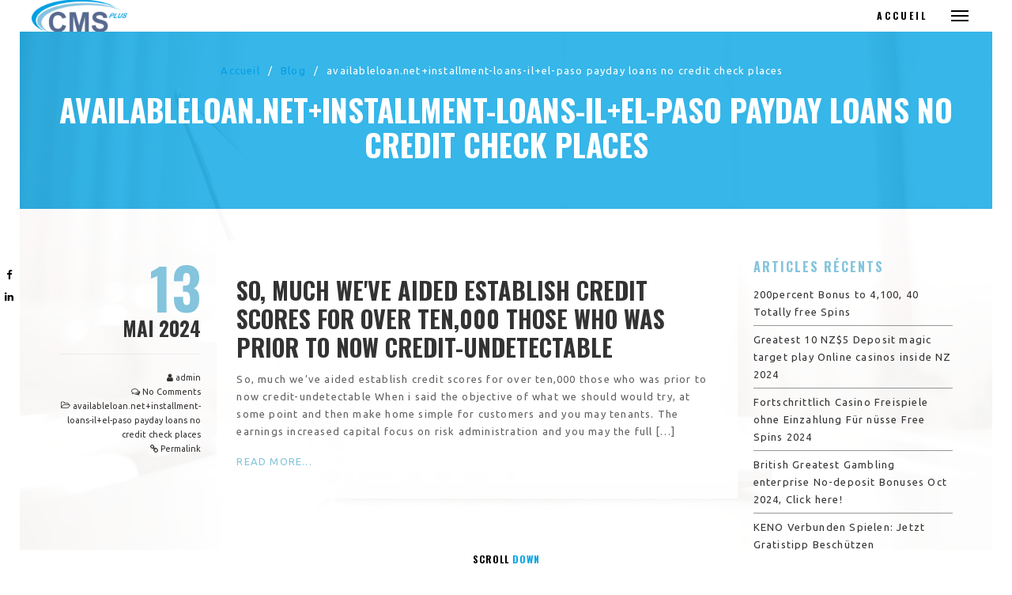

--- FILE ---
content_type: text/html; charset=UTF-8
request_url: https://cmsservizi.net/category/availableloan-net-installment-loans-il-el-paso-2/
body_size: 21518
content:
<!DOCTYPE html>
<html lang="fr-FR" class="state2 page-is-gated scroll-bar site-decoration-b" data-skrollex-config="{isInitColorPanel: false, isCustomizer: false, adminUrl: &#039;https://cmsservizi.net/wp-admin/&#039;, ajaxUrl: &#039;https://cmsservizi.net/wp-admin/admin-ajax.php&#039;, homeUri: &#039;https://cmsservizi.net&#039;, themeUri: &#039;https://cmsservizi.net/wp-content/themes/skrollex/&#039;, permalink: &#039;https://cmsservizi.net/category/availableloan-net-installment-loans-il-el-paso-2&#039;, colors: &#039;colors-custom.css&#039;}">
<head>
	<meta charset="UTF-8">
	<meta name="viewport" content="initial-scale=1,maximum-scale=1,user-scalable=no">
	<title>availableloan.net+installment-loans-il+el-paso payday loans no credit check places</title>
<meta name='robots' content='max-image-preview:large' />
<link rel='dns-prefetch' href='//maps.googleapis.com' />
<link rel='dns-prefetch' href='//fonts.googleapis.com' />
<link rel="alternate" type="application/rss+xml" title=" &raquo; Flux" href="https://cmsservizi.net/feed/" />
<link rel="alternate" type="application/rss+xml" title=" &raquo; Flux des commentaires" href="https://cmsservizi.net/comments/feed/" />
<link rel="alternate" type="application/rss+xml" title=" &raquo; Flux de la catégorie availableloan.net+installment-loans-il+el-paso payday loans no credit check places" href="https://cmsservizi.net/category/availableloan-net-installment-loans-il-el-paso-2/feed/" />
			<style>
			#wp-admin-bar-layers-edit-layout .ab-icon:before{
				font-family: "layers-interface" !important;
				content: "\e62f" !important;
				font-size: 16px !important;
			}
			</style>
		<link rel='stylesheet' id='wp-block-library-css' href='https://cmsservizi.net/wp-includes/css/dist/block-library/style.min.css?ver=6.5.5' type='text/css' media='all' />
<style id='classic-theme-styles-inline-css' type='text/css'>
/*! This file is auto-generated */
.wp-block-button__link{color:#fff;background-color:#32373c;border-radius:9999px;box-shadow:none;text-decoration:none;padding:calc(.667em + 2px) calc(1.333em + 2px);font-size:1.125em}.wp-block-file__button{background:#32373c;color:#fff;text-decoration:none}
</style>
<style id='global-styles-inline-css' type='text/css'>
body{--wp--preset--color--black: #000000;--wp--preset--color--cyan-bluish-gray: #abb8c3;--wp--preset--color--white: #ffffff;--wp--preset--color--pale-pink: #f78da7;--wp--preset--color--vivid-red: #cf2e2e;--wp--preset--color--luminous-vivid-orange: #ff6900;--wp--preset--color--luminous-vivid-amber: #fcb900;--wp--preset--color--light-green-cyan: #7bdcb5;--wp--preset--color--vivid-green-cyan: #00d084;--wp--preset--color--pale-cyan-blue: #8ed1fc;--wp--preset--color--vivid-cyan-blue: #0693e3;--wp--preset--color--vivid-purple: #9b51e0;--wp--preset--gradient--vivid-cyan-blue-to-vivid-purple: linear-gradient(135deg,rgba(6,147,227,1) 0%,rgb(155,81,224) 100%);--wp--preset--gradient--light-green-cyan-to-vivid-green-cyan: linear-gradient(135deg,rgb(122,220,180) 0%,rgb(0,208,130) 100%);--wp--preset--gradient--luminous-vivid-amber-to-luminous-vivid-orange: linear-gradient(135deg,rgba(252,185,0,1) 0%,rgba(255,105,0,1) 100%);--wp--preset--gradient--luminous-vivid-orange-to-vivid-red: linear-gradient(135deg,rgba(255,105,0,1) 0%,rgb(207,46,46) 100%);--wp--preset--gradient--very-light-gray-to-cyan-bluish-gray: linear-gradient(135deg,rgb(238,238,238) 0%,rgb(169,184,195) 100%);--wp--preset--gradient--cool-to-warm-spectrum: linear-gradient(135deg,rgb(74,234,220) 0%,rgb(151,120,209) 20%,rgb(207,42,186) 40%,rgb(238,44,130) 60%,rgb(251,105,98) 80%,rgb(254,248,76) 100%);--wp--preset--gradient--blush-light-purple: linear-gradient(135deg,rgb(255,206,236) 0%,rgb(152,150,240) 100%);--wp--preset--gradient--blush-bordeaux: linear-gradient(135deg,rgb(254,205,165) 0%,rgb(254,45,45) 50%,rgb(107,0,62) 100%);--wp--preset--gradient--luminous-dusk: linear-gradient(135deg,rgb(255,203,112) 0%,rgb(199,81,192) 50%,rgb(65,88,208) 100%);--wp--preset--gradient--pale-ocean: linear-gradient(135deg,rgb(255,245,203) 0%,rgb(182,227,212) 50%,rgb(51,167,181) 100%);--wp--preset--gradient--electric-grass: linear-gradient(135deg,rgb(202,248,128) 0%,rgb(113,206,126) 100%);--wp--preset--gradient--midnight: linear-gradient(135deg,rgb(2,3,129) 0%,rgb(40,116,252) 100%);--wp--preset--font-size--small: 13px;--wp--preset--font-size--medium: 20px;--wp--preset--font-size--large: 36px;--wp--preset--font-size--x-large: 42px;--wp--preset--spacing--20: 0.44rem;--wp--preset--spacing--30: 0.67rem;--wp--preset--spacing--40: 1rem;--wp--preset--spacing--50: 1.5rem;--wp--preset--spacing--60: 2.25rem;--wp--preset--spacing--70: 3.38rem;--wp--preset--spacing--80: 5.06rem;--wp--preset--shadow--natural: 6px 6px 9px rgba(0, 0, 0, 0.2);--wp--preset--shadow--deep: 12px 12px 50px rgba(0, 0, 0, 0.4);--wp--preset--shadow--sharp: 6px 6px 0px rgba(0, 0, 0, 0.2);--wp--preset--shadow--outlined: 6px 6px 0px -3px rgba(255, 255, 255, 1), 6px 6px rgba(0, 0, 0, 1);--wp--preset--shadow--crisp: 6px 6px 0px rgba(0, 0, 0, 1);}:where(.is-layout-flex){gap: 0.5em;}:where(.is-layout-grid){gap: 0.5em;}body .is-layout-flex{display: flex;}body .is-layout-flex{flex-wrap: wrap;align-items: center;}body .is-layout-flex > *{margin: 0;}body .is-layout-grid{display: grid;}body .is-layout-grid > *{margin: 0;}:where(.wp-block-columns.is-layout-flex){gap: 2em;}:where(.wp-block-columns.is-layout-grid){gap: 2em;}:where(.wp-block-post-template.is-layout-flex){gap: 1.25em;}:where(.wp-block-post-template.is-layout-grid){gap: 1.25em;}.has-black-color{color: var(--wp--preset--color--black) !important;}.has-cyan-bluish-gray-color{color: var(--wp--preset--color--cyan-bluish-gray) !important;}.has-white-color{color: var(--wp--preset--color--white) !important;}.has-pale-pink-color{color: var(--wp--preset--color--pale-pink) !important;}.has-vivid-red-color{color: var(--wp--preset--color--vivid-red) !important;}.has-luminous-vivid-orange-color{color: var(--wp--preset--color--luminous-vivid-orange) !important;}.has-luminous-vivid-amber-color{color: var(--wp--preset--color--luminous-vivid-amber) !important;}.has-light-green-cyan-color{color: var(--wp--preset--color--light-green-cyan) !important;}.has-vivid-green-cyan-color{color: var(--wp--preset--color--vivid-green-cyan) !important;}.has-pale-cyan-blue-color{color: var(--wp--preset--color--pale-cyan-blue) !important;}.has-vivid-cyan-blue-color{color: var(--wp--preset--color--vivid-cyan-blue) !important;}.has-vivid-purple-color{color: var(--wp--preset--color--vivid-purple) !important;}.has-black-background-color{background-color: var(--wp--preset--color--black) !important;}.has-cyan-bluish-gray-background-color{background-color: var(--wp--preset--color--cyan-bluish-gray) !important;}.has-white-background-color{background-color: var(--wp--preset--color--white) !important;}.has-pale-pink-background-color{background-color: var(--wp--preset--color--pale-pink) !important;}.has-vivid-red-background-color{background-color: var(--wp--preset--color--vivid-red) !important;}.has-luminous-vivid-orange-background-color{background-color: var(--wp--preset--color--luminous-vivid-orange) !important;}.has-luminous-vivid-amber-background-color{background-color: var(--wp--preset--color--luminous-vivid-amber) !important;}.has-light-green-cyan-background-color{background-color: var(--wp--preset--color--light-green-cyan) !important;}.has-vivid-green-cyan-background-color{background-color: var(--wp--preset--color--vivid-green-cyan) !important;}.has-pale-cyan-blue-background-color{background-color: var(--wp--preset--color--pale-cyan-blue) !important;}.has-vivid-cyan-blue-background-color{background-color: var(--wp--preset--color--vivid-cyan-blue) !important;}.has-vivid-purple-background-color{background-color: var(--wp--preset--color--vivid-purple) !important;}.has-black-border-color{border-color: var(--wp--preset--color--black) !important;}.has-cyan-bluish-gray-border-color{border-color: var(--wp--preset--color--cyan-bluish-gray) !important;}.has-white-border-color{border-color: var(--wp--preset--color--white) !important;}.has-pale-pink-border-color{border-color: var(--wp--preset--color--pale-pink) !important;}.has-vivid-red-border-color{border-color: var(--wp--preset--color--vivid-red) !important;}.has-luminous-vivid-orange-border-color{border-color: var(--wp--preset--color--luminous-vivid-orange) !important;}.has-luminous-vivid-amber-border-color{border-color: var(--wp--preset--color--luminous-vivid-amber) !important;}.has-light-green-cyan-border-color{border-color: var(--wp--preset--color--light-green-cyan) !important;}.has-vivid-green-cyan-border-color{border-color: var(--wp--preset--color--vivid-green-cyan) !important;}.has-pale-cyan-blue-border-color{border-color: var(--wp--preset--color--pale-cyan-blue) !important;}.has-vivid-cyan-blue-border-color{border-color: var(--wp--preset--color--vivid-cyan-blue) !important;}.has-vivid-purple-border-color{border-color: var(--wp--preset--color--vivid-purple) !important;}.has-vivid-cyan-blue-to-vivid-purple-gradient-background{background: var(--wp--preset--gradient--vivid-cyan-blue-to-vivid-purple) !important;}.has-light-green-cyan-to-vivid-green-cyan-gradient-background{background: var(--wp--preset--gradient--light-green-cyan-to-vivid-green-cyan) !important;}.has-luminous-vivid-amber-to-luminous-vivid-orange-gradient-background{background: var(--wp--preset--gradient--luminous-vivid-amber-to-luminous-vivid-orange) !important;}.has-luminous-vivid-orange-to-vivid-red-gradient-background{background: var(--wp--preset--gradient--luminous-vivid-orange-to-vivid-red) !important;}.has-very-light-gray-to-cyan-bluish-gray-gradient-background{background: var(--wp--preset--gradient--very-light-gray-to-cyan-bluish-gray) !important;}.has-cool-to-warm-spectrum-gradient-background{background: var(--wp--preset--gradient--cool-to-warm-spectrum) !important;}.has-blush-light-purple-gradient-background{background: var(--wp--preset--gradient--blush-light-purple) !important;}.has-blush-bordeaux-gradient-background{background: var(--wp--preset--gradient--blush-bordeaux) !important;}.has-luminous-dusk-gradient-background{background: var(--wp--preset--gradient--luminous-dusk) !important;}.has-pale-ocean-gradient-background{background: var(--wp--preset--gradient--pale-ocean) !important;}.has-electric-grass-gradient-background{background: var(--wp--preset--gradient--electric-grass) !important;}.has-midnight-gradient-background{background: var(--wp--preset--gradient--midnight) !important;}.has-small-font-size{font-size: var(--wp--preset--font-size--small) !important;}.has-medium-font-size{font-size: var(--wp--preset--font-size--medium) !important;}.has-large-font-size{font-size: var(--wp--preset--font-size--large) !important;}.has-x-large-font-size{font-size: var(--wp--preset--font-size--x-large) !important;}
.wp-block-navigation a:where(:not(.wp-element-button)){color: inherit;}
:where(.wp-block-post-template.is-layout-flex){gap: 1.25em;}:where(.wp-block-post-template.is-layout-grid){gap: 1.25em;}
:where(.wp-block-columns.is-layout-flex){gap: 2em;}:where(.wp-block-columns.is-layout-grid){gap: 2em;}
.wp-block-pullquote{font-size: 1.5em;line-height: 1.6;}
</style>
<link rel='stylesheet' id='layers-google-fonts-css' href='//fonts.googleapis.com/css?family=Ubuntu%3Aregular%2Citalic%2C700%2C300%2C300italic%2C500%2C500italic%2C700italic%7COswald%3Aregular%2C700%2C200%2C300%2C500%2C600&#038;ver=2.0.10' type='text/css' media='all' />
<link rel='stylesheet' id='layers-framework-css' href='https://cmsservizi.net/wp-content/themes/layerswp/assets/css/framework.css?ver=2.0.10' type='text/css' media='all' />
<link rel='stylesheet' id='layers-components-css' href='https://cmsservizi.net/wp-content/themes/layerswp/assets/css/components.css?ver=2.0.10' type='text/css' media='all' />
<link rel='stylesheet' id='layers-responsive-css' href='https://cmsservizi.net/wp-content/themes/layerswp/assets/css/responsive.css?ver=2.0.10' type='text/css' media='all' />
<link rel='stylesheet' id='layers-icon-fonts-css' href='https://cmsservizi.net/wp-content/themes/layerswp/assets/css/layers-icons.css?ver=2.0.10' type='text/css' media='all' />
<link rel='stylesheet' id='layers-font-awesome-css' href='https://cmsservizi.net/wp-content/themes/layerswp/core/assets/plugins/font-awesome/font-awesome.min.css?ver=2.0.10' type='text/css' media='all' />
<link rel='stylesheet' id='animate.css-css' href='https://cmsservizi.net/wp-content/themes/skrollex/assets/lib/bower_components/animate.css/animate.min.css?ver=e459b03c9085c26c75b969befed5b19e' type='text/css' media='all' />
<link rel='stylesheet' id='purecss-css' href='https://cmsservizi.net/wp-content/themes/skrollex/assets/lib/pure/pure-min.css?ver=e459b03c9085c26c75b969befed5b19e' type='text/css' media='all' />
<link rel='stylesheet' id='purecss-grids-responsive-css' href='https://cmsservizi.net/wp-content/themes/skrollex/assets/lib/pure/grids-responsive-min.css?ver=e459b03c9085c26c75b969befed5b19e' type='text/css' media='all' />
<link rel='stylesheet' id='linecons-css' href='https://cmsservizi.net/wp-content/themes/skrollex/assets/lib/linecons/style.css?ver=e459b03c9085c26c75b969befed5b19e' type='text/css' media='all' />
<link rel='stylesheet' id='custom-mit-code-css' href='https://cmsservizi.net/wp-content/themes/skrollex/assets/lib/mit-code/style.css?ver=e459b03c9085c26c75b969befed5b19e' type='text/css' media='all' />
<link rel='stylesheet' id='custom-gnu-code-css' href='https://cmsservizi.net/wp-content/themes/skrollex/assets/lib/gnu-code/style.css?ver=e459b03c9085c26c75b969befed5b19e' type='text/css' media='all' />
<link rel='stylesheet' id='minicolors-css' href='https://cmsservizi.net/wp-content/themes/skrollex/assets/lib/bower_components/minicolors/jquery.minicolors.css?ver=e459b03c9085c26c75b969befed5b19e' type='text/css' media='all' />
<link rel='stylesheet' id='skrollex_child_styles-css' href='https://cmsservizi.net/wp-content/themes/skrollex/assets/css/style.css?ver=e459b03c9085c26c75b969befed5b19e' type='text/css' media='all' />
<link rel='stylesheet' id='theme-color-schemes-css' href='https://cmsservizi.net/wp-content/uploads/skrollex-data/colors-custom.css?ver=1692112483' type='text/css' media='all' />
<link rel='stylesheet' id='layers-style-css' href='https://cmsservizi.net/wp-content/themes/skrollex/style.css?ver=2.0.10' type='text/css' media='all' />
<script type="text/javascript" src="https://cmsservizi.net/wp-includes/js/jquery/jquery.min.js?ver=3.7.1" id="jquery-core-js"></script>
<script type="text/javascript" src="https://cmsservizi.net/wp-includes/js/jquery/jquery-migrate.min.js?ver=3.4.1" id="jquery-migrate-js"></script>
<script type="text/javascript" src="https://cmsservizi.net/wp-content/themes/layerswp/assets/js/plugins.js?ver=2.0.10" id="layers-plugins-js"></script>
<script type="text/javascript" id="layers-framework-js-extra">
/* <![CDATA[ */
var layers_script_settings = {"header_sticky_breakpoint":"270"};
/* ]]> */
</script>
<script type="text/javascript" src="https://cmsservizi.net/wp-content/themes/layerswp/assets/js/layers.framework.js?ver=2.0.10" id="layers-framework-js"></script>
<link rel="https://api.w.org/" href="https://cmsservizi.net/wp-json/" /><link rel="alternate" type="application/json" href="https://cmsservizi.net/wp-json/wp/v2/categories/229" /><link rel="EditURI" type="application/rsd+xml" title="RSD" href="https://cmsservizi.net/xmlrpc.php?rsd" />
<meta name="generator" content="WordPress 6.5.5" />
<style type="text/css" id="layers-inline-styles-header">

 body { font-family: "Ubuntu", Helvetica, sans-serif;} 

 h1,h2,h3,h4,h5,h6, .heading { font-family: "Oswald", Helvetica, sans-serif;} 

 button, .button, input[type=submit] { font-family: "Oswald", Helvetica, sans-serif;} 

 .header-site, .header-site.header-sticky { background-color: rgba(0, 158, 236, 1); } 

 .title-container { background-color: #009eec; } 

 input[type="button"],  input[type="submit"],  button,  .button,  .form-submit input[type="submit"],  .invert input[type="button"],  .invert input[type="submit"],  .invert button,  .invert .button,  .invert .form-submit input[type="submit"]{ background-color: #006cba; color: #FFFFFF; } 

 input[type="button"]:hover,  input[type="submit"]:hover,  button:hover,  .button:hover,  .form-submit input[type="submit"]:hover,  .invert input[type="button"]:hover,  .invert input[type="submit"]:hover,  .invert button:hover,  .invert .button:hover,  .invert .form-submit input[type="submit"]:hover{ background-color: #4d98cf; color: #FFFFFF; } 

 .copy a:not(.button),  .story a:not(.button){ color: #006cba;border-bottom-color: #006cba;} 

 .copy a:not(.button):hover,  .story a:not(.button):hover{ color: #4d98cf;border-bottom-color: #4d98cf;} 

 .footer-site { background-color: #2b2b2b; } </style>			<meta property="og:title" content="&raquo; availableloan.net+installment-loans-il+el-paso payday loans no credit check places" />
			<meta property="og:description" content="" />
			<meta property="og:type" content="website" />
			<meta property="og:url" content="" />
					<style type="text/css">.recentcomments a{display:inline !important;padding:0 !important;margin:0 !important;}</style><link rel="icon" href="https://cmsservizi.net/wp-content/uploads/2018/11/44285663_258558601523904_6573581651371098112_n-1.png" sizes="32x32" />
<link rel="icon" href="https://cmsservizi.net/wp-content/uploads/2018/11/44285663_258558601523904_6573581651371098112_n-1.png" sizes="192x192" />
<link rel="apple-touch-icon" href="https://cmsservizi.net/wp-content/uploads/2018/11/44285663_258558601523904_6573581651371098112_n-1.png" />
<meta name="msapplication-TileImage" content="https://cmsservizi.net/wp-content/uploads/2018/11/44285663_258558601523904_6573581651371098112_n-1.png" />
</head>
<body data-rsssl=1 id="skrollex-body" class="archive category category-availableloan-net-installment-loans-il-el-paso-2 category-229 wp-custom-logo no-colors-label background-k body-header-logo-left layers-post-page right-sidebar">
	<div class="gate colors-o">
		<div class="gate-content">
			<div class="gate-bar background-highlight"></div>
			
<div class="preloader">
	<div class="preloader-container">
		<div class="circleOne border-heading"></div>
		<div class="circleTwo border-heading"></div>
		<div class="circleThree border-heading"></div>
		<div class="circleFour border-heading"></div>
		<div class="circleFive border-heading"></div>
		<div class="circleSix border-heading"></div>
	</div>
</div>		</div>
	</div>
	<div class="page-border  heading top colors-a main-navigation"></div>
	<div class="page-border  heading bottom colors-a main-navigation"><a href="#top" class="to-top hover-effect">To <span>Top</span></a><a href="#scroll-down" class="scroll-down hover-effect">Scroll <span>Down</span></a></div>
	
	<div class="page-border  heading left colors-a main-navigation border-pad"></div>
	<div class="page-border  heading right colors-a main-navigation border-pad"></div>
	
	<div class="page-border  heading left colors-a main-navigation">
		<ul>
			<li><a href="https://www.facebook.com/EDITEURLOGICIELS" target="_blank"><i class="fa fa-facebook"></i></a></li><li><a href="https://www.linkedin.com/company/cms-plus-sarl/" target="_blank"><i class="fa fa-linkedin"></i></a></li>		</ul>
	</div>
	<div class="page-border  heading right colors-a main-navigation"></div>
		<section id="top-nav" class="page-transition main-navigation heading colors-a top-nav-logo-left" data-colors-1="colors-a" data-colors-2="colors-b">
				<div class=" top-nav-inner clearfix">
							<span class="menu-toggle ext-nav-toggle" data-target=".ext-nav"><span></span></span>
						<nav class="nav nav-horizontal">
								<ul id="menu-seo-main-menu" class="menu"><li id="menu-item-75" class="menu-item menu-item-type-post_type menu-item-object-page menu-item-75"><a href="https://cmsservizi.net/?page_id=10">Accueil</a></li>
</ul>				
<a class="responsive-nav"  data-toggle="#off-canvas-right" data-toggle-class="open">
	<span class="l-menu"></span>
</a>							</nav>
			<div class="logo">
    
    <a href="https://cmsservizi.net/" class="custom-logo-link" rel="home"><img width="160" height="53" src="https://cmsservizi.net/wp-content/uploads/2018/11/cropped-logo-cms-e1540910312285-1.png" class="custom-logo" alt="" decoding="async" /></a>
            <div class="site-description">
            <h3 class="sitename sitetitle"><a href="https://cmsservizi.net"></a></h3>
        </div>
    
    </div>
		</div>
			</section>
		<ul id="dot-scroll" class="colors-a no-colors-label"></ul>
	<div class="overlay-window gallery-overlay colors-q" data-overlay-zoom=".fg">
		<div class="overlay-control">
			<a class="previos" href=""></a>
			<a class="next" href=""></a>
			<a class="cross" href=""></a>
		</div>
		<div class="overlay-view scroll-bar">
			<div class="layout-boxed overlay-content">	
			</div>
		</div>
		<ul class="loader">
			<li class="background-highlight"></li>
			<li class="background-highlight"></li>
			<li class="background-highlight"></li>
		</ul>
	</div>
	<div class="overlay-window map-overlay colors-q">
		<div class="overlay-control">
			<a class="cross" href=""></a>
		</div>
		<div class="overlay-view scroll-bar">
		</div>
	</div>
		<div class="wrapper invert off-canvas-right scroll-bar colors-k" id="off-canvas-right">
    <a class="close-canvas" data-toggle="#off-canvas-right" data-toggle-class="open">
        <i class="l-close"></i>
        Close
    </a>

    <div class="content-box nav-mobile page-transition">
        <nav class="nav nav-vertical"><ul id="menu-seo-main-menu-1" class="menu"><li class="menu-item menu-item-type-post_type menu-item-object-page menu-item-75"><a href="https://cmsservizi.net/?page_id=10">Accueil</a></li>
</ul></nav>    </div>
    </div>	<section class="wrapper-site">
				<div class="ext-nav scroll-bar page-transition heading non-preloading background-t">
						<div class="view full-height">
								<img alt class="bg static" src="https://cmsservizi.net/wp-content/uploads/2023/07/portfolio4-1-1.jpg" />
								<div class="fg no-top-padding no-bottom-padding  full-height">
					<div class="full-height">
						<div class="pure-g full-height">
							<a href="https://cmsservizi.net/?page_id=10" class="position-relative pure-u-1 colors-r full-height">
								<div>
									<span class="side-label highlight"></span>
									<span class="side-title heading">Accueil</span>
								</div>
							</a>
													</div>
					</div>
				</div>
			</div>
									</div>
				<section id="wrapper-content" class="wrapper-content">				<img class="bg" src="https://cmsservizi.net/wp-content/uploads/2023/08/bg-picjumbo.com_HNCK1805.jpg" alt="" />
								<img class="bg" src="https://cmsservizi.net/wp-content/uploads/2023/08/bg-picjumbo.com_HNCK1805.jpg" alt="" />
				<div class="header-page-title-container colors-d">
				<div class="title">
					<nav class="bread-crumbs">
			<ul>
														
						<li data-key="home"><a href="https://cmsservizi.net">Accueil</a></li>
																				<li>/</li>
										
						<li data-key="post_archive_page"><a href="https://cmsservizi.net/?page_id=2087">Blog</a></li>
																				<li>/</li>
										
						<li data-key="category"><span class="current">availableloan.net+installment-loans-il+el-paso payday loans no credit check places</span></li>
												</ul>
		</nav>
									<h3 class="heading">availableloan.net+installment-loans-il+el-paso payday loans no credit check places</h3>
									</div>
			</div>
<div class="default-page-wrapper colors-v">
<section class="layout-boxed archive">
	<div class="pure-g">
	
			<div class="pure-u-1 pure-u-md-18-24">
							 <div class="pure-g">
				<div class="post-meta pure-u-1 pure-u-md-6-24 text-right background-transparent colors-v">
				<a href="https://cmsservizi.net/so-much-we-ve-aided-establish-credit-scores-for/">
					<div class="post-day heading"><span>13</span></div>
					<div class="post-year heading">Mai 2024</div>
				</a>
				<div class="post-author"><i class="fa fa-user"></i> <a href="https://cmsservizi.net/author/admin/" title="View all posts by admin" rel="author">admin</a></div>
				<div class="post-comments"><i class="fa fa-comments-o"></i> <a href="https://cmsservizi.net/so-much-we-ve-aided-establish-credit-scores-for/#respond">No Comments</a></div>
				<div class="post-categories"><i class="l-folder-open-o"></i>  <a href="https://cmsservizi.net/category/availableloan-net-installment-loans-il-el-paso-2/" title="View all posts in availableloan.net+installment-loans-il+el-paso payday loans no credit check places">availableloan.net+installment-loans-il+el-paso payday loans no credit check places</a></div>				<div class="post-permalink"><i class="fa fa-link"></i> <a href="https://cmsservizi.net/so-much-we-ve-aided-establish-credit-scores-for/" class="page-transition">Permalink</a></div>
			</div>
			<div class="colors-w post-body pure-u-1 pure-u-md-18-24 article-archive">
		<article id="post-12860" class="post-12860 post type-post status-publish format-standard hentry category-availableloan-net-installment-loans-il-el-paso-2">
												<h1 class="post-title"><a href="https://cmsservizi.net/so-much-we-ve-aided-establish-credit-scores-for/">So, much we've aided establish credit scores for over ten,000 those who was prior to now credit-undetectable</a></h1>
																	<div class="copy">
					<p class="excerpt">So, much we&rsquo;ve aided establish credit scores for over ten,000 those who was prior to now credit-undetectable When i said the objective of what we should would try, at some point and then make home simple for customers and you may tenants. The earnings increased capital focus on risk administration and you may the full [&hellip;]</p>
				</div>
														<p><a href="https://cmsservizi.net/so-much-we-ve-aided-establish-credit-scores-for/" class="page-transition post-read-more">Read More...</a></p>
								</article>
	</div>
	</div>					</div>
	
								<div class="colors-v background-transparent sidebar pure-u-1 pure-u-md-6-24">
							
		<aside id="recent-posts-5" class="content well push-bottom-large widget widget_recent_entries">
		<h5 class="section-nav-title">Articles récents</h5>
		<ul>
											<li>
					<a href="https://cmsservizi.net/200percent-bonus-to-4100-40-totally-free-spins/">200percent Bonus to 4,100, 40 Totally free Spins</a>
									</li>
											<li>
					<a href="https://cmsservizi.net/greatest-10-nz5-deposit-magic-target-play-online-casinos-inside-nz-2024/">Greatest 10 NZ$5 Deposit magic target play Online casinos inside NZ 2024</a>
									</li>
											<li>
					<a href="https://cmsservizi.net/fortschrittlich-casino-freispiele-ohne-einzahlung-fur-nusse-free-spins-2024/">Fortschrittlich Casino Freispiele ohne Einzahlung Für nüsse Free Spins 2024</a>
									</li>
											<li>
					<a href="https://cmsservizi.net/british-greatest-gambling-enterprise-no-deposit-bonuses-oct-2024-click-here/">British Greatest Gambling enterprise No-deposit Bonuses Oct 2024, Click here!</a>
									</li>
											<li>
					<a href="https://cmsservizi.net/keno-verbunden-spielen-jetzt-gratistipp-beschutzen/">KENO Verbunden Spielen: Jetzt Gratistipp Beschützen</a>
									</li>
					</ul>

		</aside><aside id="search-5" class="content well push-bottom-large widget widget_search"><form role="search" method="get" class="search-form" action="https://cmsservizi.net/">
				<label>
					<span class="screen-reader-text">Rechercher :</span>
					<input type="search" class="search-field" placeholder="Rechercher…" value="" name="s" />
				</label>
				<input type="submit" class="search-submit" value="Rechercher" />
			</form></aside><aside id="categories-5" class="content well push-bottom-large widget widget_categories"><h5 class="section-nav-title">Catégories</h5>
			<ul>
					<li class="cat-item cat-item-279"><a href="https://cmsservizi.net/category/1/">1</a>
</li>
	<li class="cat-item cat-item-289"><a href="https://cmsservizi.net/category/1-win/">1 Win</a>
</li>
	<li class="cat-item cat-item-284"><a href="https://cmsservizi.net/category/1win/">1Win</a>
</li>
	<li class="cat-item cat-item-285"><a href="https://cmsservizi.net/category/1win-br/">1Win br</a>
</li>
	<li class="cat-item cat-item-287"><a href="https://cmsservizi.net/category/1win-by/">1win by</a>
</li>
	<li class="cat-item cat-item-286"><a href="https://cmsservizi.net/category/1win-cl/">1Win cl</a>
</li>
	<li class="cat-item cat-item-283"><a href="https://cmsservizi.net/category/1win-kz/">1Win KZ</a>
</li>
	<li class="cat-item cat-item-296"><a href="https://cmsservizi.net/category/711/">711</a>
</li>
	<li class="cat-item cat-item-263"><a href="https://cmsservizi.net/category/availableloan-net-installment-loans-ga-nashville-2/">availableloan.net+installment-loans-ga+nashville how to do a cash advance</a>
</li>
	<li class="cat-item cat-item-228"><a href="https://cmsservizi.net/category/availableloan-net-installment-loans-ia-denver-2/">availableloan.net+installment-loans-ia+denver payday loans no credit check places</a>
</li>
	<li class="cat-item cat-item-212"><a href="https://cmsservizi.net/category/availableloan-net-installment-loans-ia-early/">availableloan.net+installment-loans-ia+early payday loans no credit check places</a>
</li>
	<li class="cat-item cat-item-229 current-cat"><a aria-current="page" href="https://cmsservizi.net/category/availableloan-net-installment-loans-il-el-paso-2/">availableloan.net+installment-loans-il+el-paso payday loans no credit check places</a>
</li>
	<li class="cat-item cat-item-247"><a href="https://cmsservizi.net/category/availableloan-net-installment-loans-il-phoenix-2/">availableloan.net+installment-loans-il+phoenix payday loan no credit check lender</a>
</li>
	<li class="cat-item cat-item-230"><a href="https://cmsservizi.net/category/availableloan-net-installment-loans-ks-hudson-2/">availableloan.net+installment-loans-ks+hudson payday loans no credit check places</a>
</li>
	<li class="cat-item cat-item-213"><a href="https://cmsservizi.net/category/availableloan-net-installment-loans-mi-hudson/">availableloan.net+installment-loans-mi+hudson payday loans no credit check places</a>
</li>
	<li class="cat-item cat-item-266"><a href="https://cmsservizi.net/category/availableloan-net-installment-loans-ms-hamilton-2/">availableloan.net+installment-loans-ms+hamilton how to do a cash advance</a>
</li>
	<li class="cat-item cat-item-231"><a href="https://cmsservizi.net/category/availableloan-net-installment-loans-nc-bolton-2/">availableloan.net+installment-loans-nc+bolton payday loans no credit check places</a>
</li>
	<li class="cat-item cat-item-267"><a href="https://cmsservizi.net/category/availableloan-net-installment-loans-nc-nashville-2/">availableloan.net+installment-loans-nc+nashville how to do a cash advance</a>
</li>
	<li class="cat-item cat-item-250"><a href="https://cmsservizi.net/category/availableloan-net-personal-loans-ms-houston-payday-2/">availableloan.net+personal-loans-ms+houston payday loan no credit check lender</a>
</li>
	<li class="cat-item cat-item-269"><a href="https://cmsservizi.net/category/availableloan-net-personal-loans-ny-kingston-how-2/">availableloan.net+personal-loans-ny+kingston how to do a cash advance</a>
</li>
	<li class="cat-item cat-item-237"><a href="https://cmsservizi.net/category/availableloan-net-personal-loans-oh-hamilton-2/">availableloan.net+personal-loans-oh+hamilton nearby payday loans</a>
</li>
	<li class="cat-item cat-item-252"><a href="https://cmsservizi.net/category/availableloan-net-personal-loans-oh-oakwood-payday-2/">availableloan.net+personal-loans-oh+oakwood payday loan no credit check lender</a>
</li>
	<li class="cat-item cat-item-253"><a href="https://cmsservizi.net/category/availableloan-net-personal-loans-or-riverside-2/">availableloan.net+personal-loans-or+riverside payday loan no credit check lender</a>
</li>
	<li class="cat-item cat-item-254"><a href="https://cmsservizi.net/category/availableloan-net-personal-loans-pa-lawrence-2/">availableloan.net+personal-loans-pa+lawrence payday loan no credit check lender</a>
</li>
	<li class="cat-item cat-item-270"><a href="https://cmsservizi.net/category/availableloan-net-personal-loans-tx-charlotte-how-2/">availableloan.net+personal-loans-tx+charlotte how to do a cash advance</a>
</li>
	<li class="cat-item cat-item-57"><a href="https://cmsservizi.net/category/blog/">blog</a>
</li>
	<li class="cat-item cat-item-112"><a href="https://cmsservizi.net/category/bridesconfidential-com-de-brasilianische-braute-2/">bridesconfidential.com de+brasilianische-braute Mail-Order-Braut</a>
</li>
	<li class="cat-item cat-item-82"><a href="https://cmsservizi.net/category/bridesconfidential-com-es-novias-cubanas-sitio-de-24/">bridesconfidential.com es+novias-cubanas sitio de la novia de orden de correo legГ­timo</a>
</li>
	<li class="cat-item cat-item-103"><a href="https://cmsservizi.net/category/bridesconfidential-com-fi-meksikolaiset-2/">bridesconfidential.com fi+meksikolaiset-haaperinteet postimyynti morsiamen todellinen</a>
</li>
	<li class="cat-item cat-item-157"><a href="https://cmsservizi.net/category/bridesconfidential-com-sv-argentinska-brudar-2/">bridesconfidential.com sv+argentinska-brudar postorder brudens webbplatser reddit</a>
</li>
	<li class="cat-item cat-item-104"><a href="https://cmsservizi.net/category/bridesconfidential-com-tr-endonezya-gelinleri-37/">bridesconfidential.com tr+endonezya-gelinleri Posta SipariЕџi Gelin Reddit NasД±l HazД±rlanД±r</a>
</li>
	<li class="cat-item cat-item-232"><a href="https://cmsservizi.net/category/cashadvancecompass-com-installment-loans-ia-denver-2/">cashadvancecompass.com+installment-loans-ia+denver payday loans no credit check places</a>
</li>
	<li class="cat-item cat-item-214"><a href="https://cmsservizi.net/category/cashadvancecompass-com-installment-loans-ky-london/">cashadvancecompass.com+installment-loans-ky+london payday loans no credit check places</a>
</li>
	<li class="cat-item cat-item-215"><a href="https://cmsservizi.net/category/cashadvancecompass-com-installment-loans-la/">cashadvancecompass.com+installment-loans-la+central payday loans no credit check places</a>
</li>
	<li class="cat-item cat-item-273"><a href="https://cmsservizi.net/category/cashadvancecompass-com-installment-loans-la-2/">cashadvancecompass.com+installment-loans-la+hammond how to do a cash advance</a>
</li>
	<li class="cat-item cat-item-275"><a href="https://cmsservizi.net/category/cashadvancecompass-com-installment-loans-nc-2/">cashadvancecompass.com+installment-loans-nc+milwaukee how to do a cash advance</a>
</li>
	<li class="cat-item cat-item-240"><a href="https://cmsservizi.net/category/cashadvancecompass-com-installment-loans-nj-2/">cashadvancecompass.com+installment-loans-nj+kingston nearby payday loans</a>
</li>
	<li class="cat-item cat-item-276"><a href="https://cmsservizi.net/category/cashadvancecompass-com-installment-loans-nv-las-2/">cashadvancecompass.com+installment-loans-nv+las-vegas how to do a cash advance</a>
</li>
	<li class="cat-item cat-item-216"><a href="https://cmsservizi.net/category/cashadvancecompass-com-installment-loans-oh/">cashadvancecompass.com+installment-loans-oh+birmingham payday loans no credit check places</a>
</li>
	<li class="cat-item cat-item-149"><a href="https://cmsservizi.net/category/cashadvancecompass-com-loans-for-600-credit-score-2/">cashadvancecompass.com+loans-for-600-credit-score advance cash bank</a>
</li>
	<li class="cat-item cat-item-277"><a href="https://cmsservizi.net/category/cashadvancecompass-com-payday-loans-al-2/">cashadvancecompass.com+payday-loans-al+jacksonville how to do a cash advance</a>
</li>
	<li class="cat-item cat-item-233"><a href="https://cmsservizi.net/category/cashadvancecompass-com-payday-loans-ar-victoria-2/">cashadvancecompass.com+payday-loans-ar+victoria payday loans no credit check places</a>
</li>
	<li class="cat-item cat-item-217"><a href="https://cmsservizi.net/category/cashadvancecompass-com-payday-loans-fl-miami/">cashadvancecompass.com+payday-loans-fl+miami payday loans no credit check places</a>
</li>
	<li class="cat-item cat-item-260"><a href="https://cmsservizi.net/category/cashadvancecompass-com-payday-loans-il-columbus-2/">cashadvancecompass.com+payday-loans-il+columbus payday loan no credit check lender</a>
</li>
	<li class="cat-item cat-item-261"><a href="https://cmsservizi.net/category/cashadvancecompass-com-personal-loans-mo-miami-2/">cashadvancecompass.com+personal-loans-mo+miami payday loan no credit check lender</a>
</li>
	<li class="cat-item cat-item-218"><a href="https://cmsservizi.net/category/cashadvancecompass-com-personal-loans-oh-columbus/">cashadvancecompass.com+personal-loans-oh+columbus payday loans no credit check places</a>
</li>
	<li class="cat-item cat-item-241"><a href="https://cmsservizi.net/category/cashadvancecompass-com-personal-loans-ok-avant-2/">cashadvancecompass.com+personal-loans-ok+avant nearby payday loans</a>
</li>
	<li class="cat-item cat-item-262"><a href="https://cmsservizi.net/category/cashadvancecompass-com-personal-loans-pa-portland-2/">cashadvancecompass.com+personal-loans-pa+portland payday loan no credit check lender</a>
</li>
	<li class="cat-item cat-item-242"><a href="https://cmsservizi.net/category/cashadvancecompass-com-personal-loans-va-cleveland-2/">cashadvancecompass.com+personal-loans-va+cleveland nearby payday loans</a>
</li>
	<li class="cat-item cat-item-219"><a href="https://cmsservizi.net/category/cashadvancecompass-com-personal-loans-wa-long/">cashadvancecompass.com+personal-loans-wa+long-beach payday loans no credit check places</a>
</li>
	<li class="cat-item cat-item-295"><a href="https://cmsservizi.net/category/casinos/">Casinos</a>
</li>
	<li class="cat-item cat-item-74"><a href="https://cmsservizi.net/category/category-bayern-augsburg-deepthroat-best-escort-2/">category+bayern+augsburg+deepthroat best escort</a>
</li>
	<li class="cat-item cat-item-53"><a href="https://cmsservizi.net/category/category-kanton-bern-bern-schwanger-escort/">category+kanton-bern+bern+schwanger escort</a>
</li>
	<li class="cat-item cat-item-165"><a href="https://cmsservizi.net/category/category-kanton-bern-langenthal-video-mit-sex-best-2/">category+kanton-bern+langenthal+video-mit-sex best escort link</a>
</li>
	<li class="cat-item cat-item-167"><a href="https://cmsservizi.net/category/category-luzern-stadt-horw-ladyboy-best-escort-2/">category+luzern-stadt+horw+ladyboy best escort link</a>
</li>
	<li class="cat-item cat-item-204"><a href="https://cmsservizi.net/category/category-luzern-stadt-luzern-privat-escort-near-me-2/">category+luzern-stadt+luzern+privat escort near me</a>
</li>
	<li class="cat-item cat-item-207"><a href="https://cmsservizi.net/category/category-oberosterreich-steyr-unter-80-escort-near-2/">category+oberosterreich+steyr+unter-80 escort near me</a>
</li>
	<li class="cat-item cat-item-76"><a href="https://cmsservizi.net/category/category-salzburg-staat-salzburg-milf-best-escort-2/">category+salzburg-staat+salzburg+milf best escort</a>
</li>
	<li class="cat-item cat-item-145"><a href="https://cmsservizi.net/category/category-salzburg-staat-salzburg-tuerkisch-escort-2/">category+salzburg-staat+salzburg+tuerkisch escort girls</a>
</li>
	<li class="cat-item cat-item-244"><a href="https://cmsservizi.net/category/clickcashadvance-com-installment-loans-il-hudson-2/">clickcashadvance.com+installment-loans-il+hudson payday loan no credit check lender</a>
</li>
	<li class="cat-item cat-item-245"><a href="https://cmsservizi.net/category/clickcashadvance-com-installment-loans-il-magnolia-2/">clickcashadvance.com+installment-loans-il+magnolia payday loan no credit check lender</a>
</li>
	<li class="cat-item cat-item-243"><a href="https://cmsservizi.net/category/clickcashadvance-com-installment-loans-in-atlanta-2/">clickcashadvance.com+installment-loans-in+atlanta nearby payday loans</a>
</li>
	<li class="cat-item cat-item-246"><a href="https://cmsservizi.net/category/clickcashadvance-com-installment-loans-mn-columbus-2/">clickcashadvance.com+installment-loans-mn+columbus payday loan no credit check lender</a>
</li>
	<li class="cat-item cat-item-236"><a href="https://cmsservizi.net/category/clickcashadvance-com-installment-loans-ms-hamilton-2/">clickcashadvance.com+installment-loans-ms+hamilton nearby payday loans</a>
</li>
	<li class="cat-item cat-item-220"><a href="https://cmsservizi.net/category/clickcashadvance-com-installment-loans-ne-atlanta/">clickcashadvance.com+installment-loans-ne+atlanta payday loans no credit check places</a>
</li>
	<li class="cat-item cat-item-264"><a href="https://cmsservizi.net/category/clickcashadvance-com-installment-loans-nj-magnolia-2/">clickcashadvance.com+installment-loans-nj+magnolia how to do a cash advance</a>
</li>
	<li class="cat-item cat-item-265"><a href="https://cmsservizi.net/category/clickcashadvance-com-installment-loans-oh-richmond-2/">clickcashadvance.com+installment-loans-oh+richmond how to do a cash advance</a>
</li>
	<li class="cat-item cat-item-234"><a href="https://cmsservizi.net/category/clickcashadvance-com-installment-loans-or-portland-2/">clickcashadvance.com+installment-loans-or+portland payday loans no credit check places</a>
</li>
	<li class="cat-item cat-item-221"><a href="https://cmsservizi.net/category/clickcashadvance-com-installment-loans-tx-san/">clickcashadvance.com+installment-loans-tx+san-antonio payday loans no credit check places</a>
</li>
	<li class="cat-item cat-item-87"><a href="https://cmsservizi.net/category/clickcashadvance-com-payday-loans-for-veterans-2/">clickcashadvance.com+payday-loans-for-veterans cash for you payday loans</a>
</li>
	<li class="cat-item cat-item-268"><a href="https://cmsservizi.net/category/clickcashadvance-com-payday-loans-ga-jacksonville-2/">clickcashadvance.com+payday-loans-ga+jacksonville how to do a cash advance</a>
</li>
	<li class="cat-item cat-item-248"><a href="https://cmsservizi.net/category/clickcashadvance-com-personal-loans-mo-miami-2/">clickcashadvance.com+personal-loans-mo+miami payday loan no credit check lender</a>
</li>
	<li class="cat-item cat-item-249"><a href="https://cmsservizi.net/category/clickcashadvance-com-personal-loans-nd-hamilton-2/">clickcashadvance.com+personal-loans-nd+hamilton payday loan no credit check lender</a>
</li>
	<li class="cat-item cat-item-235"><a href="https://cmsservizi.net/category/clickcashadvance-com-personal-loans-ny-cleveland-2/">clickcashadvance.com+personal-loans-ny+cleveland payday loans no credit check places</a>
</li>
	<li class="cat-item cat-item-251"><a href="https://cmsservizi.net/category/clickcashadvance-com-personal-loans-ri-kingston-2/">clickcashadvance.com+personal-loans-ri+kingston payday loan no credit check lender</a>
</li>
	<li class="cat-item cat-item-83"><a href="https://cmsservizi.net/category/cummalot-com-category-big-tits-onlyfans-2/">cummalot.com+category+big-tits onlyfans</a>
</li>
	<li class="cat-item cat-item-84"><a href="https://cmsservizi.net/category/cummalot-com-category-brunette-onlyfans-2/">cummalot.com+category+brunette onlyfans</a>
</li>
	<li class="cat-item cat-item-85"><a href="https://cmsservizi.net/category/cummalot-com-category-cosplay-onlyfans-2/">cummalot.com+category+cosplay onlyfans</a>
</li>
	<li class="cat-item cat-item-129"><a href="https://cmsservizi.net/category/cummalot-com-category-massage-onlyfans-2/">cummalot.com+category+massage onlyfans</a>
</li>
	<li class="cat-item cat-item-146"><a href="https://cmsservizi.net/category/cummalot-com-category-models-onlyfans-accounts-2/">cummalot.com+category+models onlyfans accounts</a>
</li>
	<li class="cat-item cat-item-148"><a href="https://cmsservizi.net/category/cummalot-com-category-scottish-onlyfans-accounts-2/">cummalot.com+category+scottish onlyfans accounts</a>
</li>
	<li class="cat-item cat-item-176"><a href="https://cmsservizi.net/category/de-by-traunreut-classical-sex-username/">de-by+traunreut+classical-sex username</a>
</li>
	<li class="cat-item cat-item-155"><a href="https://cmsservizi.net/category/denmark-escort-girl-link-2/">denmark escort girl link</a>
</li>
	<li class="cat-item cat-item-159"><a href="https://cmsservizi.net/category/deutschland-bayern-regensburg-tips-2/">deutschland+bayern+regensburg tips</a>
</li>
	<li class="cat-item cat-item-143"><a href="https://cmsservizi.net/category/deutschland-mecklenburg-vorpommern-escort-girl-2/">deutschland+mecklenburg-vorpommern escort girl</a>
</li>
	<li class="cat-item cat-item-161"><a href="https://cmsservizi.net/category/deutschland-nordrhein-westfalen-gelsenkirchen-2/">deutschland+nordrhein-westfalen+gelsenkirchen escort girl link</a>
</li>
	<li class="cat-item cat-item-162"><a href="https://cmsservizi.net/category/deutschland-nordrhein-westfalen-iserlohn-escort-2/">deutschland+nordrhein-westfalen+iserlohn escort girl link</a>
</li>
	<li class="cat-item cat-item-163"><a href="https://cmsservizi.net/category/deutschland-nordrhein-westfalen-lunen-escort-girl-2/">deutschland+nordrhein-westfalen+lunen escort girl link</a>
</li>
	<li class="cat-item cat-item-164"><a href="https://cmsservizi.net/category/deutschland-nordrhein-westfalen-marl-escort-girl-2/">deutschland+nordrhein-westfalen+marl escort girl link</a>
</li>
	<li class="cat-item cat-item-46"><a href="https://cmsservizi.net/category/deutschland-nordrhein-westfalen-velbert-visitors/">deutschland+nordrhein-westfalen+velbert visitors</a>
</li>
	<li class="cat-item cat-item-144"><a href="https://cmsservizi.net/category/deutschland-saarland-escort-girl-2/">deutschland+saarland escort girl</a>
</li>
	<li class="cat-item cat-item-47"><a href="https://cmsservizi.net/category/deutschland-sachsen-anhalt-visitors/">deutschland+sachsen-anhalt visitors</a>
</li>
	<li class="cat-item cat-item-91"><a href="https://cmsservizi.net/category/deutschland-sachsen-chemnitz-escort-2/">deutschland+sachsen+chemnitz escort</a>
</li>
	<li class="cat-item cat-item-92"><a href="https://cmsservizi.net/category/deutschland-sachsen-dresden-escort-2/">deutschland+sachsen+dresden escort</a>
</li>
	<li class="cat-item cat-item-238"><a href="https://cmsservizi.net/category/elitecashadvance-com-installment-loans-de-new-2/">elitecashadvance.com+installment-loans-de+new-castle nearby payday loans</a>
</li>
	<li class="cat-item cat-item-239"><a href="https://cmsservizi.net/category/elitecashadvance-com-installment-loans-fl-miami-2/">elitecashadvance.com+installment-loans-fl+miami nearby payday loans</a>
</li>
	<li class="cat-item cat-item-271"><a href="https://cmsservizi.net/category/elitecashadvance-com-installment-loans-il-lawrence-2/">elitecashadvance.com+installment-loans-il+lawrence how to do a cash advance</a>
</li>
	<li class="cat-item cat-item-255"><a href="https://cmsservizi.net/category/elitecashadvance-com-installment-loans-in-2/">elitecashadvance.com+installment-loans-in+nashville payday loan no credit check lender</a>
</li>
	<li class="cat-item cat-item-222"><a href="https://cmsservizi.net/category/elitecashadvance-com-installment-loans-ky/">elitecashadvance.com+installment-loans-ky+sacramento payday loans no credit check places</a>
</li>
	<li class="cat-item cat-item-272"><a href="https://cmsservizi.net/category/elitecashadvance-com-installment-loans-la-bossier-2/">elitecashadvance.com+installment-loans-la+bossier-city how to do a cash advance</a>
</li>
	<li class="cat-item cat-item-223"><a href="https://cmsservizi.net/category/elitecashadvance-com-installment-loans-mo-memphis/">elitecashadvance.com+installment-loans-mo+memphis payday loans no credit check places</a>
</li>
	<li class="cat-item cat-item-224"><a href="https://cmsservizi.net/category/elitecashadvance-com-installment-loans-or-phoenix/">elitecashadvance.com+installment-loans-or+phoenix payday loans no credit check places</a>
</li>
	<li class="cat-item cat-item-256"><a href="https://cmsservizi.net/category/elitecashadvance-com-payday-loans-ak-central-2/">elitecashadvance.com+payday-loans-ak+central payday loan no credit check lender</a>
</li>
	<li class="cat-item cat-item-257"><a href="https://cmsservizi.net/category/elitecashadvance-com-payday-loans-ca-san-francisco-2/">elitecashadvance.com+payday-loans-ca+san-francisco payday loan no credit check lender</a>
</li>
	<li class="cat-item cat-item-225"><a href="https://cmsservizi.net/category/elitecashadvance-com-payday-loans-fl-miami-payday-2/">elitecashadvance.com+payday-loans-fl+miami payday loans no credit check places</a>
</li>
	<li class="cat-item cat-item-258"><a href="https://cmsservizi.net/category/elitecashadvance-com-personal-loans-ne-columbus-2/">elitecashadvance.com+personal-loans-ne+columbus payday loan no credit check lender</a>
</li>
	<li class="cat-item cat-item-274"><a href="https://cmsservizi.net/category/elitecashadvance-com-personal-loans-ny-lawrence-2/">elitecashadvance.com+personal-loans-ny+lawrence how to do a cash advance</a>
</li>
	<li class="cat-item cat-item-226"><a href="https://cmsservizi.net/category/elitecashadvance-com-personal-loans-tn-portland-2/">elitecashadvance.com+personal-loans-tn+portland payday loans no credit check places</a>
</li>
	<li class="cat-item cat-item-227"><a href="https://cmsservizi.net/category/elitecashadvance-com-personal-loans-tx-fort-worth-2/">elitecashadvance.com+personal-loans-tx+fort-worth payday loans no credit check places</a>
</li>
	<li class="cat-item cat-item-259"><a href="https://cmsservizi.net/category/elitecashadvance-com-personal-loans-wi-appleton-2/">elitecashadvance.com+personal-loans-wi+appleton payday loan no credit check lender</a>
</li>
	<li class="cat-item cat-item-200"><a href="https://cmsservizi.net/category/elitecashadvance-com-same-day-personal-loans-loan-2/">elitecashadvance.com+same-day-personal-loans loan me payday loan</a>
</li>
	<li class="cat-item cat-item-120"><a href="https://cmsservizi.net/category/en-austria-lower-austria-escort-girl-2/">en+austria+lower-austria escort girl</a>
</li>
	<li class="cat-item cat-item-137"><a href="https://cmsservizi.net/category/en-austria-lower-austria-traiskirchen-escort-girl-2/">en+austria+lower-austria+traiskirchen escort girl here</a>
</li>
	<li class="cat-item cat-item-187"><a href="https://cmsservizi.net/category/en-austria-tyrol-kufstein-tips-2/">en+austria+tyrol+kufstein tips</a>
</li>
	<li class="cat-item cat-item-179"><a href="https://cmsservizi.net/category/en-austria-tyrol-schwaz-escort-girl-link-2/">en+austria+tyrol+schwaz escort girl link</a>
</li>
	<li class="cat-item cat-item-188"><a href="https://cmsservizi.net/category/en-austria-upper-austria-tips-2/">en+austria+upper-austria tips</a>
</li>
	<li class="cat-item cat-item-123"><a href="https://cmsservizi.net/category/en-austria-upper-austria-ansfelden-escort-girl-2/">en+austria+upper-austria+ansfelden escort girl</a>
</li>
	<li class="cat-item cat-item-182"><a href="https://cmsservizi.net/category/en-austria-upper-austria-leonding-escort-girl-link-2/">en+austria+upper-austria+leonding escort girl link</a>
</li>
	<li class="cat-item cat-item-43"><a href="https://cmsservizi.net/category/en-austria-vorarlberg-dornbirn-visitors/">en+austria+vorarlberg+dornbirn visitors</a>
</li>
	<li class="cat-item cat-item-106"><a href="https://cmsservizi.net/category/en-category-glarus-state-bbfs-best-escort-girl/">en+category+glarus-state+bbfs best escort girl</a>
</li>
	<li class="cat-item cat-item-133"><a href="https://cmsservizi.net/category/en-category-hesse-offenbach-mistress-best-escort-2/">en+category+hesse+offenbach+mistress best escort girl here</a>
</li>
	<li class="cat-item cat-item-54"><a href="https://cmsservizi.net/category/en-category-lucerne-state-emmen-turkish-escort/">en+category+lucerne-state+emmen+turkish escort</a>
</li>
	<li class="cat-item cat-item-55"><a href="https://cmsservizi.net/category/en-category-ticino-lugano-private-escort/">en+category+ticino+lugano+private escort</a>
</li>
	<li class="cat-item cat-item-125"><a href="https://cmsservizi.net/category/en-category-tyrol-innsbruck-russian-escort-girls-2/">en+category+tyrol+innsbruck+russian escort girls</a>
</li>
	<li class="cat-item cat-item-111"><a href="https://cmsservizi.net/category/en-category-vienna-state-vienna-gfe-escort-girl-2/">en+category+vienna-state+vienna+gfe escort girl</a>
</li>
	<li class="cat-item cat-item-69"><a href="https://cmsservizi.net/category/en-category-vienna-state-vienna-milf-escort-2/">en+category+vienna-state+vienna+milf escort service</a>
</li>
	<li class="cat-item cat-item-44"><a href="https://cmsservizi.net/category/en-germany-baden-wurttemberg-freiburg-visitors-2/">en+germany+baden-wurttemberg+freiburg visitors</a>
</li>
	<li class="cat-item cat-item-98"><a href="https://cmsservizi.net/category/en-germany-baden-wurttemberg-heidelberg-escort-2/">en+germany+baden-wurttemberg+heidelberg escort</a>
</li>
	<li class="cat-item cat-item-45"><a href="https://cmsservizi.net/category/en-germany-baden-wurttemberg-heidelberg-visitors-2/">en+germany+baden-wurttemberg+heidelberg visitors</a>
</li>
	<li class="cat-item cat-item-67"><a href="https://cmsservizi.net/category/en-germany-baden-wurttemberg-karlsruhe-best-escort-2/">en+germany+baden-wurttemberg+karlsruhe best escort platform</a>
</li>
	<li class="cat-item cat-item-142"><a href="https://cmsservizi.net/category/en-germany-baden-wurttemberg-stuttgart-escort-girl-2/">en+germany+baden-wurttemberg+stuttgart escort girl</a>
</li>
	<li class="cat-item cat-item-48"><a href="https://cmsservizi.net/category/en-germany-baden-wurttemberg-tubingen-visitors-2/">en+germany+baden-wurttemberg+tubingen visitors</a>
</li>
	<li class="cat-item cat-item-185"><a href="https://cmsservizi.net/category/en-germany-bavaria-regensburg-escort-girl-link-2/">en+germany+bavaria+regensburg escort girl link</a>
</li>
	<li class="cat-item cat-item-190"><a href="https://cmsservizi.net/category/en-germany-lower-saxony-tips-2/">en+germany+lower-saxony tips</a>
</li>
	<li class="cat-item cat-item-49"><a href="https://cmsservizi.net/category/en-germany-lower-saxony-osnabruck-visitors-2/">en+germany+lower-saxony+osnabruck visitors</a>
</li>
	<li class="cat-item cat-item-50"><a href="https://cmsservizi.net/category/en-germany-mecklenburg-vorpommern-visitors-2/">en+germany+mecklenburg-vorpommern visitors</a>
</li>
	<li class="cat-item cat-item-72"><a href="https://cmsservizi.net/category/en-germany-mecklenburg-vorpommern-schwerin/">en+germany+mecklenburg-vorpommern+schwerin username</a>
</li>
	<li class="cat-item cat-item-58"><a href="https://cmsservizi.net/category/en-germany-north-rhine-westphalia-bergisch-2/">en+germany+north-rhine-westphalia+bergisch-gladbach best escort platform</a>
</li>
	<li class="cat-item cat-item-191"><a href="https://cmsservizi.net/category/en-germany-north-rhine-westphalia-hamm-tips-2/">en+germany+north-rhine-westphalia+hamm tips</a>
</li>
	<li class="cat-item cat-item-51"><a href="https://cmsservizi.net/category/en-germany-north-rhine-westphalia-iserlohn-2/">en+germany+north-rhine-westphalia+iserlohn visitors</a>
</li>
	<li class="cat-item cat-item-192"><a href="https://cmsservizi.net/category/en-germany-north-rhine-westphalia-oberhausen-tips-2/">en+germany+north-rhine-westphalia+oberhausen tips</a>
</li>
	<li class="cat-item cat-item-73"><a href="https://cmsservizi.net/category/en-germany-north-rhine-westphalia-recklinghausen/">en+germany+north-rhine-westphalia+recklinghausen username</a>
</li>
	<li class="cat-item cat-item-93"><a href="https://cmsservizi.net/category/en-germany-north-rhine-westphalia-siegen-escort-2/">en+germany+north-rhine-westphalia+siegen escort</a>
</li>
	<li class="cat-item cat-item-59"><a href="https://cmsservizi.net/category/en-switzerland-best-escort-plattform-2/">en+switzerland best escort plattform</a>
</li>
	<li class="cat-item cat-item-113"><a href="https://cmsservizi.net/category/en-switzerland-aargau-aarau-escort-girl-2/">en+switzerland+aargau+aarau escort girl</a>
</li>
	<li class="cat-item cat-item-71"><a href="https://cmsservizi.net/category/en-switzerland-basel-landschaft-muttenz-escort-2/">en+switzerland+basel-landschaft+muttenz escort</a>
</li>
	<li class="cat-item cat-item-139"><a href="https://cmsservizi.net/category/en-switzerland-basel-landschaft-reinach-escort-2/">en+switzerland+basel-landschaft+reinach escort girl here</a>
</li>
	<li class="cat-item cat-item-114"><a href="https://cmsservizi.net/category/en-switzerland-canton-of-bern-biel-bienne-escort-2/">en+switzerland+canton-of-bern+biel-bienne escort service</a>
</li>
	<li class="cat-item cat-item-134"><a href="https://cmsservizi.net/category/en-switzerland-canton-of-bern-muri-bei-bern-2/">en+switzerland+canton-of-bern+muri-bei-bern escorts</a>
</li>
	<li class="cat-item cat-item-86"><a href="https://cmsservizi.net/category/en-switzerland-canton-of-bern-steffisburg-escort-2/">en+switzerland+canton-of-bern+steffisburg escort</a>
</li>
	<li class="cat-item cat-item-60"><a href="https://cmsservizi.net/category/en-switzerland-canton-of-solothurn-best-escort-2/">en+switzerland+canton-of-solothurn best escort plattform</a>
</li>
	<li class="cat-item cat-item-140"><a href="https://cmsservizi.net/category/en-switzerland-lucerne-state-emmen-escort-girl-2/">en+switzerland+lucerne-state+emmen escort girl here</a>
</li>
	<li class="cat-item cat-item-168"><a href="https://cmsservizi.net/category/en-switzerland-lucerne-state-horw-escorts-2/">en+switzerland+lucerne-state+horw escorts</a>
</li>
	<li class="cat-item cat-item-194"><a href="https://cmsservizi.net/category/en-switzerland-lucerne-state-horw-tips-2/">en+switzerland+lucerne-state+horw tips</a>
</li>
	<li class="cat-item cat-item-170"><a href="https://cmsservizi.net/category/en-switzerland-neuchatel-neuchatel-escorts-2/">en+switzerland+neuchatel+neuchatel escorts</a>
</li>
	<li class="cat-item cat-item-171"><a href="https://cmsservizi.net/category/en-switzerland-nidwalden-find-escort-2/">en+switzerland+nidwalden find escort</a>
</li>
	<li class="cat-item cat-item-169"><a href="https://cmsservizi.net/category/en-switzerland-schaffhausen-state-neuhausen-am-2/">en+switzerland+schaffhausen-state+neuhausen-am-rheinfall escort girl link</a>
</li>
	<li class="cat-item cat-item-172"><a href="https://cmsservizi.net/category/en-switzerland-st-gallen-state-escort-girl-link-2/">en+switzerland+st-gallen-state escort girl link</a>
</li>
	<li class="cat-item cat-item-173"><a href="https://cmsservizi.net/category/en-switzerland-st-gallen-state-find-escort-2/">en+switzerland+st-gallen-state find escort</a>
</li>
	<li class="cat-item cat-item-52"><a href="https://cmsservizi.net/category/en-switzerland-st-gallen-state-buchs-visitors-2/">en+switzerland+st-gallen-state+buchs visitors</a>
</li>
	<li class="cat-item cat-item-135"><a href="https://cmsservizi.net/category/en-switzerland-valais-brig-escort-2/">en+switzerland+valais+brig escort</a>
</li>
	<li class="cat-item cat-item-174"><a href="https://cmsservizi.net/category/en-switzerland-vaud-lausanne-find-escort-2/">en+switzerland+vaud+lausanne find escort</a>
</li>
	<li class="cat-item cat-item-119"><a href="https://cmsservizi.net/category/en-switzerland-zurich-canton-escort-girl-2/">en+switzerland+zurich-canton escort girl</a>
</li>
	<li class="cat-item cat-item-196"><a href="https://cmsservizi.net/category/en-switzerland-zurich-canton-affoltern-am-albis-2/">en+switzerland+zurich-canton+affoltern-am-albis tips</a>
</li>
	<li class="cat-item cat-item-97"><a href="https://cmsservizi.net/category/en-switzerland-zurich-canton-bassersdorf-escort-2/">en+switzerland+zurich-canton+bassersdorf escort</a>
</li>
	<li class="cat-item cat-item-197"><a href="https://cmsservizi.net/category/en-switzerland-zurich-canton-bassersdorf-tips-2/">en+switzerland+zurich-canton+bassersdorf tips</a>
</li>
	<li class="cat-item cat-item-141"><a href="https://cmsservizi.net/category/en-switzerland-zurich-canton-effretikon-escort-2/">en+switzerland+zurich-canton+effretikon escort girl here</a>
</li>
	<li class="cat-item cat-item-178"><a href="https://cmsservizi.net/category/en-switzerland-zurich-canton-horgen-escort-girl-2/">en+switzerland+zurich-canton+horgen escort girl link</a>
</li>
	<li class="cat-item cat-item-136"><a href="https://cmsservizi.net/category/en-switzerland-zurich-canton-horgen-escort-girls-2/">en+switzerland+zurich-canton+horgen escort girls</a>
</li>
	<li class="cat-item cat-item-64"><a href="https://cmsservizi.net/category/en-switzerland-zurich-canton-kloten-best-escort-2/">en+switzerland+zurich-canton+kloten best escort platform</a>
</li>
	<li class="cat-item cat-item-122"><a href="https://cmsservizi.net/category/en-switzerland-zurich-canton-thalwil-escort-girl-2/">en+switzerland+zurich-canton+thalwil escort girl</a>
</li>
	<li class="cat-item cat-item-56"><a href="https://cmsservizi.net/category/en-switzerland-zurich-canton-wallisellen-visitors-2/">en+switzerland+zurich-canton+wallisellen visitors</a>
</li>
	<li class="cat-item cat-item-201"><a href="https://cmsservizi.net/category/en-switzerland-zurich-canton-wetzikon-tips-2/">en+switzerland+zurich-canton+wetzikon tips</a>
</li>
	<li class="cat-item cat-item-105"><a href="https://cmsservizi.net/category/flirtwomen-net-fr-femmes-deurope-de-lest-chaudes-2/">flirtwomen.net fr+femmes-deurope-de-lest-chaudes-et-sexy Catalogues de la commande par correspondance</a>
</li>
	<li class="cat-item cat-item-208"><a href="https://cmsservizi.net/category/flirtwomen-net-it-charmcupid-recensione-sposa-per-2/">flirtwomen.net it+charmcupid-recensione sposa per corrispondenza</a>
</li>
	<li class="cat-item cat-item-117"><a href="https://cmsservizi.net/category/flirtwomen-net-it-donne-colombiane-calde-e-sexy-2/">flirtwomen.net it+donne-colombiane-calde-e-sexy migliori recensioni per i siti della sposa</a>
</li>
	<li class="cat-item cat-item-186"><a href="https://cmsservizi.net/category/flirtwomen-net-sv-heta-och-sexiga-indiska-kvinnor-2/">flirtwomen.net sv+heta-och-sexiga-indiska-kvinnor postorder brudens webbplatser reddit</a>
</li>
	<li class="cat-item cat-item-99"><a href="https://cmsservizi.net/category/heartbrides-com-it-costo-delle-spose-brasiliane-2/">heartbrides.com it+costo-delle-spose-brasiliane posta in ordine sposa</a>
</li>
	<li class="cat-item cat-item-89"><a href="https://cmsservizi.net/category/heartbrides-com-sv-libanesiska-brudar-postorder-2/">heartbrides.com sv+libanesiska-brudar postorder brud faq</a>
</li>
	<li class="cat-item cat-item-156"><a href="https://cmsservizi.net/category/heartbrides-com-tr-amour-factory-inceleme-posta-48/">heartbrides.com tr+amour-factory-inceleme Posta SipariЕџi Gelin Reddit NasД±l HazД±rlanД±r</a>
</li>
	<li class="cat-item cat-item-193"><a href="https://cmsservizi.net/category/heartbrides-com-tr-colombia-girl-inceleme-gelin-70/">heartbrides.com tr+colombia-girl-inceleme Gelin Posta SipariЕџi</a>
</li>
	<li class="cat-item cat-item-206"><a href="https://cmsservizi.net/category/hottestwomen-net-de-mexikanische-frauen-beste-mail-2/">hottestwomen.net de+mexikanische-frauen Beste Mail bestellen Braut Websites Reddit</a>
</li>
	<li class="cat-item cat-item-147"><a href="https://cmsservizi.net/category/hottestwomen-net-fi-kiinalaiset-naiset-legit-2/">hottestwomen.net fi+kiinalaiset-naiset legit postimyynti morsiamen sivustot reddit</a>
</li>
	<li class="cat-item cat-item-110"><a href="https://cmsservizi.net/category/hottestwomen-net-sv-litauiska-kvinnor-postorder-2/">hottestwomen.net sv+litauiska-kvinnor postorder brud definiera</a>
</li>
	<li class="cat-item cat-item-288"><a href="https://cmsservizi.net/category/ice-casino/">Ice casino</a>
</li>
	<li class="cat-item cat-item-195"><a href="https://cmsservizi.net/category/japan-escort-women-2/">japan escort women</a>
</li>
	<li class="cat-item cat-item-293"><a href="https://cmsservizi.net/category/jon-bet/">Jon Bet</a>
</li>
	<li class="cat-item cat-item-294"><a href="https://cmsservizi.net/category/jonbet-dr/">JonBet-dr</a>
</li>
	<li class="cat-item cat-item-282"><a href="https://cmsservizi.net/category/krasnogorsk/">Krasnogorsk</a>
</li>
	<li class="cat-item cat-item-88"><a href="https://cmsservizi.net/category/malaysia-escort-2/">malaysia escort</a>
</li>
	<li class="cat-item cat-item-297"><a href="https://cmsservizi.net/category/mexbet/">MexBet</a>
</li>
	<li class="cat-item cat-item-290"><a href="https://cmsservizi.net/category/mostbet-turkish/">Mostbet Turkish</a>
</li>
	<li class="cat-item cat-item-1"><a href="https://cmsservizi.net/category/non-classe/">Non classé</a>
</li>
	<li class="cat-item cat-item-94"><a href="https://cmsservizi.net/category/osterreich-niederosterreich-brunn-am-gebirge-2/">osterreich+niederosterreich+brunn-am-gebirge escort</a>
</li>
	<li class="cat-item cat-item-96"><a href="https://cmsservizi.net/category/osterreich-oberosterreich-ried-im-innkreis/">osterreich+oberosterreich+ried-im-innkreis username</a>
</li>
	<li class="cat-item cat-item-138"><a href="https://cmsservizi.net/category/osterreich-oberosterreich-traun-escort-girl-here-2/">osterreich+oberosterreich+traun escort girl here</a>
</li>
	<li class="cat-item cat-item-62"><a href="https://cmsservizi.net/category/osterreich-tirol-best-escort-platform/">osterreich+tirol best escort platform</a>
</li>
	<li class="cat-item cat-item-160"><a href="https://cmsservizi.net/category/osterreich-tirol-innsbruck-tips-2/">osterreich+tirol+innsbruck tips</a>
</li>
	<li class="cat-item cat-item-280"><a href="https://cmsservizi.net/category/plinko/">plinko</a>
</li>
	<li class="cat-item cat-item-281"><a href="https://cmsservizi.net/category/plinko-de/">plinko de</a>
</li>
	<li class="cat-item cat-item-198"><a href="https://cmsservizi.net/category/s-models-fr-provence-alpes-cote-dazur-cannes-2/">s+models+fr-provence-alpes-cote-dazur+cannes support</a>
</li>
	<li class="cat-item cat-item-77"><a href="https://cmsservizi.net/category/s-models-fr-provence-alpes-cote-dazur-cannes/">s+models+fr-provence-alpes-cote-dazur+cannes visitors</a>
</li>
	<li class="cat-item cat-item-166"><a href="https://cmsservizi.net/category/s-models-sk-tips-2/">s+models+sk tips</a>
</li>
	<li class="cat-item cat-item-90"><a href="https://cmsservizi.net/category/schweiz-aargau-aarau-escorts-2/">schweiz+aargau+aarau escorts</a>
</li>
	<li class="cat-item cat-item-126"><a href="https://cmsservizi.net/category/schweiz-aargau-brugg-escort-girl-2/">schweiz+aargau+brugg escort girl</a>
</li>
	<li class="cat-item cat-item-63"><a href="https://cmsservizi.net/category/schweiz-aargau-spreitenbach-best-escort-platform/">schweiz+aargau+spreitenbach best escort platform</a>
</li>
	<li class="cat-item cat-item-61"><a href="https://cmsservizi.net/category/schweiz-aargau-wettingen-escort-2/">schweiz+aargau+wettingen escort</a>
</li>
	<li class="cat-item cat-item-127"><a href="https://cmsservizi.net/category/schweiz-aargau-zofingen-escorts/">schweiz+aargau+zofingen escorts</a>
</li>
	<li class="cat-item cat-item-189"><a href="https://cmsservizi.net/category/schweiz-appenzell-ausserrhoden-herisau-escort-2/">schweiz+appenzell-ausserrhoden+herisau escort girls</a>
</li>
	<li class="cat-item cat-item-68"><a href="https://cmsservizi.net/category/schweiz-basel-landschaft-binningen-escort-2/">schweiz+basel-landschaft+binningen escort</a>
</li>
	<li class="cat-item cat-item-100"><a href="https://cmsservizi.net/category/schweiz-basel-landschaft-liestal-escort-2/">schweiz+basel-landschaft+liestal escort</a>
</li>
	<li class="cat-item cat-item-150"><a href="https://cmsservizi.net/category/schweiz-basel-landschaft-oberwil-escort-girls-2/">schweiz+basel-landschaft+oberwil escort girls</a>
</li>
	<li class="cat-item cat-item-115"><a href="https://cmsservizi.net/category/schweiz-basel-landschaft-oberwil-username/">schweiz+basel-landschaft+oberwil username</a>
</li>
	<li class="cat-item cat-item-116"><a href="https://cmsservizi.net/category/schweiz-basel-landschaft-pratteln-username/">schweiz+basel-landschaft+pratteln username</a>
</li>
	<li class="cat-item cat-item-151"><a href="https://cmsservizi.net/category/schweiz-basel-stadt-basel-escort-buchen-2/">schweiz+basel-stadt+basel escort buchen</a>
</li>
	<li class="cat-item cat-item-128"><a href="https://cmsservizi.net/category/schweiz-kanton-bern-escort-girl-2/">schweiz+kanton-bern escort girl</a>
</li>
	<li class="cat-item cat-item-75"><a href="https://cmsservizi.net/category/schweiz-kanton-bern-bern-escort-service-2/">schweiz+kanton-bern+bern escort service</a>
</li>
	<li class="cat-item cat-item-118"><a href="https://cmsservizi.net/category/schweiz-kanton-bern-steffisburg-username/">schweiz+kanton-bern+steffisburg username</a>
</li>
	<li class="cat-item cat-item-95"><a href="https://cmsservizi.net/category/schweiz-kanton-bern-thun-escorts-2/">schweiz+kanton-bern+thun escorts</a>
</li>
	<li class="cat-item cat-item-101"><a href="https://cmsservizi.net/category/schweiz-kanton-schwyz-schwyz-escort-2/">schweiz+kanton-schwyz+schwyz escort</a>
</li>
	<li class="cat-item cat-item-177"><a href="https://cmsservizi.net/category/schweiz-kanton-schwyz-schwyz-escort-girl-link-2/">schweiz+kanton-schwyz+schwyz escort girl link</a>
</li>
	<li class="cat-item cat-item-121"><a href="https://cmsservizi.net/category/schweiz-kanton-zug-zug-escort-girl-2/">schweiz+kanton-zug+zug escort girl</a>
</li>
	<li class="cat-item cat-item-78"><a href="https://cmsservizi.net/category/schweiz-obwalden-escort-service-2/">schweiz+obwalden escort service</a>
</li>
	<li class="cat-item cat-item-102"><a href="https://cmsservizi.net/category/schweiz-schaffhausen-state-escorts-2/">schweiz+schaffhausen-state escorts</a>
</li>
	<li class="cat-item cat-item-153"><a href="https://cmsservizi.net/category/schweiz-schaffhausen-state-schaffhausen-escort-2/">schweiz+schaffhausen-state+schaffhausen escort buchen</a>
</li>
	<li class="cat-item cat-item-65"><a href="https://cmsservizi.net/category/schweiz-tessin-best-escort-platform/">schweiz+tessin best escort platform</a>
</li>
	<li class="cat-item cat-item-180"><a href="https://cmsservizi.net/category/schweiz-tessin-escort-girl-link-2/">schweiz+tessin escort girl link</a>
</li>
	<li class="cat-item cat-item-184"><a href="https://cmsservizi.net/category/schweiz-wallis-brigg-escort-girl-link-2/">schweiz+wallis+brigg escort girl link</a>
</li>
	<li class="cat-item cat-item-79"><a href="https://cmsservizi.net/category/schweiz-zurich-kanton-bassersdorf-visitors-2/">schweiz+zurich-kanton+bassersdorf visitors</a>
</li>
	<li class="cat-item cat-item-80"><a href="https://cmsservizi.net/category/schweiz-zurich-kanton-horgen-visitors-2/">schweiz+zurich-kanton+horgen visitors</a>
</li>
	<li class="cat-item cat-item-203"><a href="https://cmsservizi.net/category/speedycashloan-net-payday-loans-with-no-checking-2/">speedycashloan.net+payday-loans-with-no-checking-account loan me payday loan</a>
</li>
	<li class="cat-item cat-item-175"><a href="https://cmsservizi.net/category/swoonbrides-net-da-hotteste-koreanske-kvinder-2/">swoonbrides.net da+hotteste-koreanske-kvinder bedste postordre brudesider</a>
</li>
	<li class="cat-item cat-item-181"><a href="https://cmsservizi.net/category/swoonbrides-net-de-heiseste-russische-frauen-top-2/">swoonbrides.net de+heiseste-russische-frauen Top -Mail -Bestellung Brautseiten.</a>
</li>
	<li class="cat-item cat-item-183"><a href="https://cmsservizi.net/category/swoonbrides-net-de-mexikanische-dating-sites-top-2/">swoonbrides.net de+mexikanische-dating-sites Top -Mail -Bestellung Brautseiten.</a>
</li>
	<li class="cat-item cat-item-152"><a href="https://cmsservizi.net/category/swoonbrides-net-pt-noivas-etiopes-uma-noiva-por-68/">swoonbrides.net pt+noivas-etiopes uma noiva por correspondГЄncia</a>
</li>
	<li class="cat-item cat-item-209"><a href="https://cmsservizi.net/category/swoonbrides-net-tr-kolombiyali-gelin-posta-15/">swoonbrides.net tr+kolombiyali Gelin Posta SipariЕџi</a>
</li>
	<li class="cat-item cat-item-66"><a href="https://cmsservizi.net/category/tryfansme-com-category-amateur-best-onlyfans-2/">tryfansme.com+category+amateur best onlyfans</a>
</li>
	<li class="cat-item cat-item-124"><a href="https://cmsservizi.net/category/tryfansme-com-category-asian-onlyfans-girl-here-2/">tryfansme.com+category+asian onlyfans girl here</a>
</li>
	<li class="cat-item cat-item-81"><a href="https://cmsservizi.net/category/tryfansme-com-category-australian-onlyfans-2/">tryfansme.com+category+australian onlyfans</a>
</li>
	<li class="cat-item cat-item-154"><a href="https://cmsservizi.net/category/tryfansme-com-category-bbw-onlyfans-link-2/">tryfansme.com+category+bbw onlyfans link</a>
</li>
	<li class="cat-item cat-item-107"><a href="https://cmsservizi.net/category/tryfansme-com-category-bodybuilder-onlyfans-girl/">tryfansme.com+category+bodybuilder onlyfans girl</a>
</li>
	<li class="cat-item cat-item-108"><a href="https://cmsservizi.net/category/tryfansme-com-category-couples-onlyfans-girl/">tryfansme.com+category+couples onlyfans girl</a>
</li>
	<li class="cat-item cat-item-199"><a href="https://cmsservizi.net/category/tryfansme-com-category-free-videos-onlyfans-women-2/">tryfansme.com+category+free-videos onlyfans women</a>
</li>
	<li class="cat-item cat-item-130"><a href="https://cmsservizi.net/category/tryfansme-com-category-latex-onlyfans-girl-here-2/">tryfansme.com+category+latex onlyfans girl here</a>
</li>
	<li class="cat-item cat-item-131"><a href="https://cmsservizi.net/category/tryfansme-com-category-latina-onlyfans-girl-here-2/">tryfansme.com+category+latina onlyfans girl here</a>
</li>
	<li class="cat-item cat-item-132"><a href="https://cmsservizi.net/category/tryfansme-com-category-lingerie-onlyfans-girl-here-2/">tryfansme.com+category+lingerie onlyfans girl here</a>
</li>
	<li class="cat-item cat-item-158"><a href="https://cmsservizi.net/category/tryfansme-com-category-lingerie-onlyfans-link-2/">tryfansme.com+category+lingerie onlyfans link</a>
</li>
	<li class="cat-item cat-item-109"><a href="https://cmsservizi.net/category/tryfansme-com-category-pantyhose-onlyfans-girl/">tryfansme.com+category+pantyhose onlyfans girl</a>
</li>
	<li class="cat-item cat-item-202"><a href="https://cmsservizi.net/category/tryfansme-com-category-sexting-onlyfans-women-2/">tryfansme.com+category+sexting onlyfans women</a>
</li>
	<li class="cat-item cat-item-211"><a href="https://cmsservizi.net/category/uncategorized/">Uncategorized</a>
</li>
	<li class="cat-item cat-item-292"><a href="https://cmsservizi.net/category/vesterprofit/">vesterprofit</a>
</li>
	<li class="cat-item cat-item-291"><a href="https://cmsservizi.net/category/vesterprofit-com/">vesterprofit.com</a>
</li>
	<li class="cat-item cat-item-298"><a href="https://cmsservizi.net/category/arhangelsk/">Архангельск</a>
</li>
	<li class="cat-item cat-item-210"><a href="https://cmsservizi.net/category/vesilni-ta-vechirni-sukni/">Весільні та Вечірні Сукні</a>
</li>
	<li class="cat-item cat-item-278"><a href="https://cmsservizi.net/category/stati-jegoistki/">Статьи-эгоистки</a>
</li>
			</ul>

			</aside><aside id="calendar-1" class="content well push-bottom-large widget widget_calendar"><div id="calendar_wrap" class="calendar_wrap"><table id="wp-calendar" class="wp-calendar-table">
	<caption>janvier 2026</caption>
	<thead>
	<tr>
		<th scope="col" title="lundi">L</th>
		<th scope="col" title="mardi">M</th>
		<th scope="col" title="mercredi">M</th>
		<th scope="col" title="jeudi">J</th>
		<th scope="col" title="vendredi">V</th>
		<th scope="col" title="samedi">S</th>
		<th scope="col" title="dimanche">D</th>
	</tr>
	</thead>
	<tbody>
	<tr>
		<td colspan="3" class="pad">&nbsp;</td><td>1</td><td>2</td><td>3</td><td>4</td>
	</tr>
	<tr>
		<td>5</td><td>6</td><td>7</td><td>8</td><td>9</td><td>10</td><td>11</td>
	</tr>
	<tr>
		<td>12</td><td>13</td><td>14</td><td>15</td><td>16</td><td>17</td><td>18</td>
	</tr>
	<tr>
		<td>19</td><td>20</td><td>21</td><td>22</td><td>23</td><td>24</td><td>25</td>
	</tr>
	<tr>
		<td>26</td><td>27</td><td>28</td><td>29</td><td id="today">30</td><td>31</td>
		<td class="pad" colspan="1">&nbsp;</td>
	</tr>
	</tbody>
	</table><nav aria-label="Mois précédents et suivants" class="wp-calendar-nav">
		<span class="wp-calendar-nav-prev"><a href="https://cmsservizi.net/2024/10/">&laquo; Oct</a></span>
		<span class="pad">&nbsp;</span>
		<span class="wp-calendar-nav-next">&nbsp;</span>
	</nav></div></aside>							</div>
						</div>
	<div class="colors-v background-transparent">
			</div>
</section>
</div>
		</section>

		
		<footer id="footer" class="animated page-transition non-preloading">
						<div class="footer-widgets   clearfix">
				
														<div class="pure-g">
																			<div class="pure-u-1 pure-u-md-24-24">
								<section id="wpgmza_map_widget-3" class="widget wpgmza_widget"><h5 class="section-nav-title">Cmsplus</h5><div class="wpgmza-store-locator wpgmza_sl_main_div" data-id="1">
	<div class="wpgmza-address-container wpgmza-form-field wpgmza_sl_query_div wpgmza-clearfix">
		<label class="wpgmza-address wpgmza-form-field__label wpgmza-form-field__label--float" data-name="addressLabel" for="addressInput">Code Postal / Adresse</label>
		<input class="wpgmza-address" type="text" placeholder="Utilisez ma localisation" autocomplete="off" data-name="defaultAddress" value="" id="addressInput" size="20"></div>
	
	<div class="wpgmza-radius-container wpgmza-form-field wpgmza_sl_radius_div wpgmza-clearfix">
		<label class="wpgmza-radius wpgmza-form-field__label wpgmza-form-field__label--float" for="radiusSelect">
			Radius		</label>
		<select class="wpgmza-radius wpgmza-form-field__input wpgmza_sl_radius_select" id="radiusSelect"><option class="wpgmza-radius wpgmza_sl_select_option" value="1">1mi</option><option class="wpgmza-radius wpgmza_sl_select_option" value="5">5mi</option><option class="wpgmza-radius wpgmza_sl_select_option" value="10" selected>10mi</option><option class="wpgmza-radius wpgmza_sl_select_option" value="25">25mi</option><option class="wpgmza-radius wpgmza_sl_select_option" value="50">50mi</option><option class="wpgmza-radius wpgmza_sl_select_option" value="75">75mi</option><option class="wpgmza-radius wpgmza_sl_select_option" value="100">100mi</option><option class="wpgmza-radius wpgmza_sl_select_option" value="150">150mi</option><option class="wpgmza-radius wpgmza_sl_select_option" value="200">200mi</option><option class="wpgmza-radius wpgmza_sl_select_option" value="300">300mi</option></select></div>
	
	<input class="wpgmza-search wpgmza_sl_search_button wpgmza_sl_search_button_1" value="Rechercher" type="button" onclick="searchLocations(1)"><div class="wpgmza-no-results wpgmza-not-found-msg js-not-found-msg" style="display: none;">
		<p data-name="notFoundMessage">No results found in this location. Please try again.</p>
	</div>
</div><div id="wpgmza_map" class="wpgmza_map" data-settings='{"id":"1","map_title":"My first map","map_width":"100","map_height":"400","map_start_lat":"36.81806100000002","map_start_lng":"10.185302999999987","map_start_location":"36.819487,10.183483","map_start_zoom":"19","default_marker":"0","type":"1","alignment":"1","directions_enabled":"1","styling_enabled":"0","styling_json":"","active":"0","kml":"","bicycle":"1","traffic":"1","dbox":"1","dbox_width":"100","listmarkers":"0","listmarkers_advanced":"0","filterbycat":"0","ugm_enabled":"0","ugm_category_enabled":"0","fusion":"","map_width_type":"%","map_height_type":"px","mass_marker_support":"1","ugm_access":"0","order_markers_by":"0","order_markers_choice":"0","show_user_location":"0","default_to":"","other_settings":{"store_locator_enabled":true,"store_locator_distance":true,"store_locator_default_radius":10,"store_locator_not_found_message":"","store_locator_bounce":1,"store_locator_query_string":"","store_locator_default_address":"","wpgmza_store_locator_restrict":"","store_locator_style":"modern","wpgmza_store_locator_radius_style":"modern","map_max_zoom":"19","transport_layer":true,"wpgmza_theme_data":"","wpgmza_show_points_of_interest":1,"wpgmza_auto_night":0,"action":"wpgmza_save_map","redirect_to":"\/wp-admin\/admin-post.php","map_id":"1","http_referer":"\/wp-admin\/admin.php?page=wp-google-maps-menu&amp;amp;action=edit&amp;amp;map_id=1","wpgmza_id":"1","wpgmza_start_location":"36.81806100000002,10.185302999999987","wpgmza_start_zoom":"19","store_locator_search_area":"radial","wpgmza_store_locator_default_radius":"10","store_locator_auto_area_max_zoom":"","wpgmza_store_locator_position":false,"store_locator_show_distance":false,"store_locator_category":false,"wpgmza_store_locator_use_their_location":false,"wpgmza_store_locator_bounce":false,"wpgmza_sl_animation":null,"wpgmza_store_locator_hide_before_search":false,"store_locator_location_placeholder":"","store_locator_name_search":false,"store_locator_name_string":"","sl_stroke_color":"","sl_stroke_opacity":"","sl_fill_color":"","sl_fill_opacity":"","wpgmza_map_align":"1","jump_to_nearest_marker_on_initialization":false,"automatically_pan_to_users_location":false,"override_users_location_zoom_level":false,"override_users_location_zoom_levels":"","show_distance_from_location":false,"map_min_zoom":"0","click_open_link":false,"fit_maps_bounds_to_markers":false,"fit_maps_bounds_to_markers_after_filtering":false,"hide_point_of_interest":false,"wpgmza_zoom_on_marker_click":false,"wpgmza_zoom_on_marker_click_slider":"","close_infowindow_on_map_click":false,"disable_lightbox_images":false,"use_Raw_Jpeg_Coordinates":false,"polygon_labels":false,"disable_polygon_info_windows":false,"enable_marker_ratings":false,"only_load_markers_within_viewport":false,"iw_primary_color":"#000000","iw_accent_color":"#000000","iw_text_color":"#000000","wpgmza_listmarkers_by":"0","wpgmza_marker_listing_position":false,"wpgmza_push_in_map":false,"wpgmza_push_in_map_placement":null,"wpgmza_push_in_map_width":"","wpgmza_push_in_map_height":"","zoom_level_on_marker_listing_override":false,"zoom_level_on_marker_listing_click":"","marker_listing_disable_zoom":false,"datatable_no_result_message":"","remove_search_box_datables":false,"dataTable_pagination_style":null,"datatable_search_string":"","datatable_result_start":"","datatable_result_of":"","datatable_result_to":"","datatable_result_total":"","datatable_result_show":"","datatable_result_entries":"","wpgmza_savemap":"Enregistrer la carte \u00bb"}}' data-map-id='1' Data-maps-engine='google-maps' data-shortcode-attributes='{"id":"1"}' style="display:block; overflow:auto; width:100%; height:400px; float:left;"></div></section>			<div class="view x40-widget widget  " id="layers-widget-skrollex-section-1">
								<div class="fg colors-o  no-bottom-padding">
																		<div class="section-cols layout-boxed">
								<div class="pure-g">				<div class="layers-widget-skrollex-section-5605431a66a7f615865511 pure-u-12-24 pure-u-md-6-24  col-padding">
				<h6 class="heading-block-title">CMS <span>SERVIZI</span></h6>
<p>CMS PLUS est une société spécialisée dans le développement de solutions web et mobiles, ou elle étudie des solutions entièrement personnalisées aux besoins spécifiques de ses clients.</p>
</div>				<div class="layers-widget-skrollex-section-64db583ebf34a220617365 pure-u-12-24 pure-u-md-6-24  col-padding">
				<h6 class="heading-block-title"><strong>Externaliser le développement </strong><span></span></h6>
<p>Vous pouvez faire  appel à une équipe de développement délocalisée, vous bénéficierez d’une flexibilité précieuse pour ajuster la taille de l’équipe en fonction des besoins spécifiques de chaque projet, accélérant ainsi les délais de livraison.</p>
</div></div>								</div>
								</div>
			</div>
										</div>
											</div>
																	<div class="footer-bottom colors-p">
																				<div class="text-center"> Made at CMS SERVIZI. ©</div>
														</div>
							</div>
			
					</footer><!-- END / FOOTER -->
		
	</section><!-- END / MAIN SITE #wrapper -->
			<link rel='stylesheet' id='fontawesome-css' href='https://cmsservizi.net/wp-content/plugins/wp-google-maps/css/font-awesome.min.css?ver=6.5.5' type='text/css' media='all' />
<link rel='stylesheet' id='fontawesome-polyfill-css' href='https://cmsservizi.net/wp-content/plugins/wp-google-maps/css/polyfill/fa-5to4.css?ver=6.5.5' type='text/css' media='all' />
<link rel='stylesheet' id='wpgmza-common-css' href='https://cmsservizi.net/wp-content/plugins/wp-google-maps/css/common.css?ver=9.0.36' type='text/css' media='all' />
<link rel='stylesheet' id='remodal-css' href='https://cmsservizi.net/wp-content/plugins/wp-google-maps/lib/remodal.css?ver=6.5.5' type='text/css' media='all' />
<link rel='stylesheet' id='remodal-default-theme-css' href='https://cmsservizi.net/wp-content/plugins/wp-google-maps/lib/remodal-default-theme.css?ver=6.5.5' type='text/css' media='all' />
<link rel='stylesheet' id='datatables-css' href='https://cmsservizi.net/wp-content/plugins/wp-google-maps/css/jquery.dataTables.min.css?ver=6.5.5' type='text/css' media='all' />
<link rel='stylesheet' id='wpgmza-ui-legacy-css' href='https://cmsservizi.net/wp-content/plugins/wp-google-maps/css/styles/legacy.css?ver=9.0.36' type='text/css' media='all' />
<script type="text/javascript" src="https://cmsservizi.net/wp-content/themes/skrollex/assets/lib/bower_components/jquery-cookie/jquery.cookie.js?ver=e459b03c9085c26c75b969befed5b19e" id="jquery-cookie-js"></script>
<script type="text/javascript" src="https://cmsservizi.net/wp-includes/js/imagesloaded.min.js?ver=5.0.0" id="imagesloaded-js"></script>
<script type="text/javascript" src="https://cmsservizi.net/wp-includes/js/masonry.min.js?ver=4.2.2" id="masonry-js"></script>
<script type="text/javascript" src="https://cmsservizi.net/wp-content/themes/skrollex/assets/lib/bower_components/less.js/dist/less.min.js?ver=e459b03c9085c26c75b969befed5b19e" id="less-js"></script>
<script type="text/javascript" src="https://cmsservizi.net/wp-content/themes/skrollex/assets/lib/tween/tween.min.js?ver=e459b03c9085c26c75b969befed5b19e" id="tween.js-js"></script>
<script type="text/javascript" src="https://cmsservizi.net/wp-content/themes/skrollex/assets/lib/modernizr-custom.js?ver=e459b03c9085c26c75b969befed5b19e" id="modernizr-js"></script>
<script type="text/javascript" src="https://cmsservizi.net/wp-content/themes/skrollex/assets/lib/bower_components/vimeo-player-js/dist/player.min.js?ver=e459b03c9085c26c75b969befed5b19e" id="vimeo-player-js-js"></script>
<script type="text/javascript" src="https://cmsservizi.net/wp-content/themes/skrollex/assets/lib/bower_components/snap.svg/dist/snap.svg-min.js?ver=e459b03c9085c26c75b969befed5b19e" id="snap.svg-js"></script>
<script type="text/javascript" src="https://cmsservizi.net/wp-content/themes/skrollex/assets/lib/bower_components/minicolors/jquery.minicolors.min.js?ver=e459b03c9085c26c75b969befed5b19e" id="minicolors-js"></script>
<script type="text/javascript" src="https://cmsservizi.net/wp-content/themes/skrollex/assets/lib/bower_components/textillate/assets/jquery.lettering.js?ver=e459b03c9085c26c75b969befed5b19e" id="lettering-js"></script>
<script type="text/javascript" src="https://cmsservizi.net/wp-content/themes/skrollex/assets/lib/bower_components/textillate/assets/jquery.fittext.js?ver=e459b03c9085c26c75b969befed5b19e" id="fittext-js"></script>
<script type="text/javascript" src="https://cmsservizi.net/wp-content/themes/skrollex/assets/lib/bower_components/textillate/jquery.textillate.js?ver=e459b03c9085c26c75b969befed5b19e" id="textillate-js"></script>
<script type="text/javascript" src="//maps.googleapis.com/maps/api/js?ver=e459b03c9085c26c75b969befed5b19e" id="layers -map-api-js"></script>
<script type="text/javascript" src="https://cmsservizi.net/wp-content/themes/skrollex/assets/lib/stringencoders-v3.10.3/javascript/base64.js?ver=e459b03c9085c26c75b969befed5b19e" id="base64-js"></script>
<script type="text/javascript" src="https://cmsservizi.net/wp-content/themes/skrollex/assets/js/script-bundle.min.js?ver=e459b03c9085c26c75b969befed5b19e" id="layers-skrollex-script-bundle-js"></script>
<script type="text/javascript" id="wpgmza_data-js-extra">
/* <![CDATA[ */
var wpgmza_google_api_status = {"message":"Enqueued","code":"ENQUEUED"};
/* ]]> */
</script>
<script type="text/javascript" src="https://cmsservizi.net/wp-content/plugins/wp-google-maps/wpgmza_data.js?ver=6.5.5" id="wpgmza_data-js"></script>
<script type="text/javascript" src="//maps.google.com/maps/api/js?v=quarterly&amp;language=fr&amp;libraries=geometry%2Cplaces%2Cvisualization&amp;key=AIzaSyC3h6Zs3yxQUyJ1AD-n6ywPxARrcX15Wrk&amp;callback=__wpgmzaMapEngineLoadedCallback&amp;ver=6.5.5" id="wpgmza_api_call-js"></script>
<script type="text/javascript" src="https://cmsservizi.net/wp-content/plugins/wp-google-maps/js/jquery.dataTables.min.js?ver=6.5.5" id="datatables-js"></script>
<script type="text/javascript" src="https://cmsservizi.net/wp-content/plugins/wp-google-maps/js/dataTables.responsive.js?ver=6.5.5" id="datatables-responsive-js"></script>
<script type="text/javascript" src="https://cmsservizi.net/wp-content/plugins/wp-google-maps/lib/jquery-cookie.js?ver=6.5.5" id="javascript-cookie-js"></script>
<script type="text/javascript" src="https://cmsservizi.net/wp-content/plugins/wp-google-maps/lib/remodal.min.js?ver=6.5.5" id="remodal-js"></script>
<script type="text/javascript" src="https://cmsservizi.net/wp-content/plugins/wp-google-maps/lib/pep.js?ver=6.5.5" id="pepjs-js"></script>
<script type="text/javascript" src="https://cmsservizi.net/wp-content/plugins/wp-google-maps/lib/text.js?ver=6.5.5" id="fast-text-encoding-js"></script>
<script type="text/javascript" src="https://cmsservizi.net/wp-content/plugins/wp-google-maps/lib/pako_deflate.min.js?ver=6.5.5" id="pako-js"></script>
<script type="text/javascript" id="wpgmza-js-extra">
/* <![CDATA[ */
var WPGMZA_localized_data = {"adminurl":"https:\/\/cmsservizi.net\/wp-admin\/","siteHash":"ce0aee5b7a8564ef6256e2516eeda18a","ajaxurl":"https:\/\/cmsservizi.net\/wp-admin\/admin-ajax.php","pluginDirURL":"https:\/\/cmsservizi.net\/wp-content\/plugins\/wp-google-maps\/","ajaxnonce":"e4e29c47f9","legacyajaxnonce":"cf926a7d84","html":{"googleMapsAPIErrorDialog":"<div>\r\n\r\n\t<h2>Maps API Error<\/h2>\r\n\t\r\n\t<div>\r\n\t\r\n\t\t<p>\r\n\t\t\tOne or more error(s) have occured attempting to initialize the Maps API:\t\t<\/p>\r\n\t\r\n\t\t<ul class=\"wpgmza-google-api-error-list\"><li class=\"template notice notice-error\">\r\n\t\t\t\t<span class=\"wpgmza-message\"><\/span>\r\n\t\t\t\t<span class=\"wpgmza-documentation-buttons\">\r\n\t\t\t\t\t<a target=\"_blank\">\r\n\t\t\t\t\t\t<i class=\"fa\" aria-hidden=\"true\"><\/i>\r\n\t\t\t\t\t<\/a>\r\n\t\t\t\t<\/span>\r\n\t\t\t<\/li>\r\n\t\t<\/ul><\/div>\r\n\t\t\t<p class=\"wpgmza-front-end-only\">\r\n\t\t<i class=\"fa fa-eye\" aria-hidden=\"true\"><\/i>\r\n\t\tThis dialog is only visible to administrators\t<\/p>\r\n\t\r\n\t<!--<button data-remodal-action=\"confirm\" class=\"remodal-confirm\">\r\n\t\tDismiss\t<\/button>-->\r\n\r\n<\/div>"},"imageFolderURL":"https:\/\/cmsservizi.net\/wp-content\/plugins\/wp-google-maps\/images\/","resturl":"https:\/\/cmsservizi.net\/wp-json\/wpgmza\/v1","restnonce":"9f58b47192","restnoncetable":{"\/(polygons|polylines|circles|rectangles|pointlabels)(\\\/\\d+)?\/":"7b9e881f50","\/markers(\\\/\\d+)?\/":"2a64b4d9c7","\/datatables":"4f9d1459ec"},"settings":{"wpgmza_settings_map_pan":true,"wpgmza_settings_map_type":true,"wpgmza_settings_marker_pull":"0","wpgmza_gdpr_company_name":"Cms Servizi","wpgmza_gdpr_retention_purpose":"displaying map tiles, geocoding addresses and calculating and display directions.","wpgmza_gdpr_notice_override_text":"","wpgmza_load_engine_api_condition":"where-required","use_fontawesome":"4.*","wpgmza_maps_engine":"google-maps","wpgmza_settings_map_open_marker_by":"1","wpgmza_api_version":"3.exp","wpgmza_custom_css":"","wpgmza_custom_js":"","wpgmza_settings_access_level":"manage_options","wpgmza_store_locator_radii":"1,5,10,25,50,75,100,150,200,300","wpgmza_maps_engine_dialog_done":true,"wpgmza_google_maps_api_key":"QUl6YVN5QzNoNlpzM3l4UVV5SjFBRC1uNnl3UHhBUnJjWDE1V3Jr","user_interface_style":"legacy","engine":"google-maps","wpgmza_marker_xml_url":"https:\/\/cmsservizi.net\/wp-content\/uploads\/wp-google-maps\/","internal_engine":"legacy","action":"wpgmza_save_settings","wpgmza_settings_map_full_screen_control":false,"wpgmza_settings_map_streetview":false,"wpgmza_settings_map_zoom":false,"wpgmza_settings_map_tilt_controls":false,"wpgmza_settings_map_scroll":false,"wpgmza_settings_map_draggable":false,"wpgmza_settings_map_clickzoom":false,"wpgmza_settings_cat_logic":"0","wpgmza_settings_filterbycat_type":"1","tile_server_url":"https:\/\/{a-c}.tile.openstreetmap.org\/{z}\/{x}\/{y}.png","tile_server_url_override":"","wpgmza_always_include_engine_api_on_pages":"","wpgmza_always_exclude_engine_api_on_pages":"","wpgmza_prevent_other_plugins_and_theme_loading_api":false,"wpgmza_settings_retina_width":"","wpgmza_settings_retina_height":"","wpgmza_force_greedy_gestures":false,"disable_lightbox_images":false,"gallery_item_source_size":null,"wpgmza_settings_image_resizing":false,"wpgmza_settings_image_width":"","wpgmza_settings_image_height":"","wpgmza_settings_infowindow_width":"","wpgmza_settings_infowindow_links":false,"wpgmza_settings_infowindow_address":false,"infowindow_hide_category":false,"wpgmza_settings_infowindow_link_text":"","wpgmza_settings_disable_infowindows":false,"wpgmza_settings_markerlist_icon":false,"wpgmza_settings_markerlist_link":false,"wpgmza_settings_markerlist_title":false,"wpgmza_settings_markerlist_address":false,"wpgmza_settings_markerlist_category":false,"wpgmza_settings_markerlist_description":false,"wpgmza_do_not_enqueue_datatables":false,"wpgmza_default_items":null,"wpgmza_settings_carousel_markerlist_theme":null,"wpgmza_settings_carousel_markerlist_image":false,"wpgmza_settings_carousel_markerlist_title":false,"wpgmza_settings_carousel_markerlist_icon":false,"wpgmza_settings_carousel_markerlist_address":false,"wpgmza_settings_carousel_markerlist_description":false,"wpgmza_settings_carousel_markerlist_marker_link":false,"wpgmza_settings_carousel_markerlist_directions":false,"wpgmza_settings_carousel_markerlist_resize_image":false,"carousel_lazyload":false,"carousel_autoheight":false,"carousel_pagination":false,"carousel_navigation":false,"wpgmza_do_not_enqueue_owl_carousel":false,"wpgmza_do_not_enqueue_owl_carousel_themes":false,"carousel_items":"5","carousel_items_tablet":"3","carousel_items_mobile":"1","carousel_autoplay":"5000","importer_google_maps_api_key":"","open_layers_api_key":"","open_route_service_key":"","disable_compressed_path_variables":false,"disable_autoptimize_compatibility_fix":false,"enable_dynamic_sql_refac_filter":false,"disable_automatic_backups":false,"disable_google_fonts":false,"wpgmza_developer_mode":false,"wpgmza_gdpr_require_consent_before_load":false,"wpgmza_gdpr_override_notice":false,"accessLevel":"manage_options","alwaysExcludeEngineApiOnPages":"","alwaysIncludeEngineApiOnPages":"","apiVersion":"3.exp","carouselAutoplay":"5000","carouselItems":"5","carouselItemsMobile":"1","carouselItemsTablet":"3","carouselMarkerlistResizeImage":false,"carouselTheme":null,"categoryFilterDisplay":"dropdown","categoryFilteringLogic":"or","customCss":"","customJs":"","developerMode":false,"disableAutomaticBackups":false,"disableAutoptimizeCompatibilityFix":false,"disableCompressedPathVariables":false,"disableDoubleClickZoom":false,"disableDragPanning":false,"disableFullScreenControl":false,"disableGoogleFonts":false,"disableInfoWindows":false,"disableLightboxImages":false,"disableMouseWheelZoom":false,"disablePanControl":true,"disableStreetViewControl":false,"disableTypeControl":true,"disableZoomControl":false,"doNotEnqueueDatatables":false,"doNotEnqueueOwlCarousel":false,"doNotEnqueueOwlCarouselThemes":false,"enableCarouselAutoHeight":false,"enableCarouselLazyLoad":false,"enableCarouselNavigation":false,"enableCarouselPagination":false,"enableDynamicSqlRefacFilter":false,"forceGreedyGestures":false,"galleryItemSourceSize":null,"gdprCompanyName":"Cms Servizi","gdprNoticeOverrideText":"","gdprOverrideNotice":false,"gdprRequireConsentBeforeLoad":false,"gdprRetentionPurpose":"displaying map tiles, geocoding addresses and calculating and display directions.","googleMapsApiKey":"QUl6YVN5QzNoNlpzM3l4UVV5SjFBRC1uNnl3UHhBUnJjWDE1V3Jr","hideCarouselMarkerListingAddress":false,"hideCarouselMarkerListingDescription":false,"hideCarouselMarkerListingDirections":false,"hideCarouselMarkerListingIcon":false,"hideCarouselMarkerListingImage":false,"hideCarouselMarkerListingLink":false,"hideCarouselMarkerListingTitle":false,"hideMarkerListingAddress":false,"hideMarkerListingCategory":false,"hideMarkerListingDescription":false,"hideMarkerListingIcon":false,"hideMarkerListingLink":false,"hideMarkerListingTitle":false,"importerGoogleMapsApiKey":"","infoWindowAddress":false,"infoWindowHideCategory":false,"infoWindowImageHeight":"","infoWindowImageResizing":false,"infoWindowImageWidth":"","infoWindowLinkText":"","infoWindowLinks":false,"infoWindowMaxWidth":"","internalEngine":"legacy","loadEngineApiCondition":"where-required","mapTiltControls":false,"mapsEngineDialogDone":true,"markerListingPageSize":null,"markerPull":"database","markerXmlUrl":"https:\/\/cmsservizi.net\/wp-content\/uploads\/wp-google-maps\/","openInfoWindowEvent":"click","openLayersApiKey":"","openRouteServiceKey":"","preventOtherPluginsAndThemeLoadingApi":false,"retinaHeight":"","retinaWidth":"","storeLocatorRadii":"1,5,10,25,50,75,100,150,200,300","tileServerUrl":"https:\/\/{a-c}.tile.openstreetmap.org\/{z}\/{x}\/{y}.png","tileServerUrlOverride":"","useFontAwesome":"4.*","userInterfaceStyle":"legacy"},"stylingSettings":{},"currentPage":null,"userCanAdministrator":"0","serverCanInflate":"1","localized_strings":{"unsecure_geolocation":"Many browsers are no longer allowing geolocation from unsecured origins. You will need to secure your site with an SSL certificate (HTTPS) or this feature may not work for your visitors","use_my_location":"Utilisez ma localisation","google_api_not_loaded":"The map cannot be initialized because the Maps API has not been loaded. Please check your settings.","no_google_maps_api_key":"You have not entered a <b>Google Maps API Key<\/b>.<br \/><br \/>Please go to the your admin area, then Maps, then Settings, then the Advanced tab to <a href=\"https:\/\/cmsservizi.net\/wp-admin\/admin.php?page=wp-google-maps-menu-settings&highlight=wpgmza_google_maps_api_key#advanced-settings\">enter your Google Maps API key<\/a>.<br \/><br \/>Alternatively, <a href=\"https:\/\/cmsservizi.net\/wp-admin\/admin.php?page=wp-google-maps-menu-settings&highlight=wpgmza_maps_engine\">choose the Open Layers engine<\/a> to avoid getting an API key.","documentation":"Documentation sur la localisation d'un magasin","api_dashboard":"API Dashboard","verify_project":"Verify Project","no_shape_circle":"Please create the circle first.","no_shape_rectangle":"Supprimer ce marqueur","no_shape_polygon":"Please create the polygon first.","no_shape_polyline":"Supprimer cette polyline","failed_to_get_address":"Cacher l'Adresse","failed_to_create_marker":"Failed to create marker %d - this marker cannot be placed on the map.","my_location":"Ma localisation","kilometers_away":"km de distance","miles_away":"miles de distance","import_completed":"Import completed.","importing_please_wait":"Importing, this may take a moment...","no_address_specified":"Cacher le champ d'adresse","add_marker":"Ajouter un marqueur","save_marker":"Enregistrer le marqueur","please_wait":"Explicitez","zero_results":"No results found in this location. Please try again.","address_not_found":"This address could not be found. WP Go Maps uses a 3rd party service (eg Google) to convert addresses to geographic coordinates. Unfortunately, the service has no records for this address at present. Please try an alternative format, or manually position the marker using right click.","geocode_fail":"Geocode failed due to technical reasons","you_must_check_gdpr_consent":"You must check the GDPR consent box to continue","no_gps_coordinates":"No GPS coordinates found","fetching_directions":"Recherche d'itin\u00e9raire ...","unknown_directions_service_status":"Unknown directions service status","please_fill_out_both_from_and_to_fields":"Veuillez remplir les champs \"de\" et \"\u00e0\"","no_picture_found":"No picture found","overwrite_theme_data":"Etes-vous s\u00fbr de vouloir modifier le th\u00e8me de la carte","upload_complete":"Envoyer les fichiers","uploading_file":"Envoyer les fichiers","bulk_jpeg_media_title":"WP Go Maps - Bulk JPEG Upload","from_your_location":"Ma localisation","from_searched_location":"Voir la position de l'utilisateur ?","yes":"Oui","no":"Non","requires_gold_v5":"D\u00e9butant avec WP Google Maps?","confirm_remove_duplicates":"This operation is not reversable. We recommend you take a backup before proceeding. Would you like to continue?","invalid_theme_data":"Invalid theme data","duplicate_custom_field_name":"Duplicate custom field names, please ensure you only add unique custom field names.","disabled_interactions_notice":"Some interactions are disabled.","interactions_enabled_notice":"Interactions Enabled","disabled_interactions_button":"Activer les itin\u00e9raires ?","use_two_fingers":"Use two fingers to move the map","use_ctrl_scroll_to_zoom":"Use ctrl + scroll to zoom the map","geocode_was_not_successful":"Geocode n'a pas fonctionn\u00e9 pour la raison suivante","geocoding_library_notice":"Geocoding this address failed. Please check you have enabled the Geocoding API for your Google Maps API project.","map_delete_prompt_text":"Etes-vous s\u00fbr de vouloir supprimer la carte","map_bulk_delete_prompt_text":"Etes-vous s\u00fbr de vouloir supprimer la carte","general_delete_prompt_text":"Etes-vous s\u00fbr de vouloir supprimer la carte","new_map":"Enregistrer la carte","all":"Tout","cloud_api_key_error_1":"Autocomplete disabled. <a href=\"https:\/\/wpgmaps.com\/documentation\/autocomplete-disabled\/\" target=\"_BLANK\">Find out more<\/a>."},"api_consent_html":"<div class=\"wpgmza-gdpr-compliance\"><p>\r\n\tI agree for my personal data to be processed by <span name=\"wpgmza_gdpr_company_name\">Cms Servizi<\/span>, for the purpose(s) of <span name=\"wpgmza_gdpr_retention_purpose\">displaying map tiles, geocoding addresses and calculating and display directions.<\/span>.\r\n<\/p>\r\n\r\n<p>\t\r\n\tI agree for my personal data, provided via map API calls, to be processed by the API provider, for the purposes of geocoding (converting addresses to coordinates), reverse geocoding and\tgenerating directions.\r\n<\/p>\r\n<p>\r\n\tSome visual components of WP Go Maps use 3rd party libraries which are loaded over the network. At present the libraries are Google Maps, Open Street Map, jQuery DataTables and FontAwesome. When loading resources over a network, the 3rd party server will receive your IP address and User Agent string amongst other details. Please refer to the Privacy Policy of the respective libraries for details on how they use data and the process to exercise your rights under the GDPR regulations.\r\n<\/p>\r\n<p>\r\n\tWP Go Maps uses jQuery DataTables to display sortable, searchable tables, such as that seen in the Advanced Marker Listing and on the Map Edit Page. jQuery DataTables in certain circumstances uses a cookie to save and later recall the \"state\" of a given table - that is, the search term, sort column and order and current page. This data is held in local storage and retained until this is cleared manually. No libraries used by WP Go Maps transmit this information.\r\n<\/p>\r\n<p>\r\n\tPlease <a href=\"https:\/\/developers.google.com\/maps\/terms\">see here<\/a> and <a href=\"https:\/\/maps.google.com\/help\/terms_maps.html\">here<\/a> for Google's terms. Please also see <a href=\"https:\/\/policies.google.com\/privacy?hl=en-GB&gl=uk\">Google's Privacy Policy<\/a>. We do not send the API provider any personally identifying information, or information that could uniquely identify your device.\r\n<\/p>\r\n<p>\r\n\tWhere this notice is displayed in place of a map, agreeing to this notice will store a cookie recording your agreement so you are not prompted again.\r\n<\/p><p class='wpgmza-centered'><button class='wpgmza-api-consent'>I agree<\/button><\/div><\/p>","basic_version":"9.0.36","_isProVersion":"","defaultMarkerIcon":"https:\/\/cmsservizi.net\/wp-content\/plugins\/wp-google-maps\/images\/spotlight-poi3.png","markerXMLPathURL":"\/\/cmsservizi.net\/wp-content\/uploads\/wp-google-maps\/","is_admin":"0","locale":"fr_FR","isServerIIS":"","labelpointIcon":"https:\/\/cmsservizi.net\/wp-content\/plugins\/wp-google-maps\/images\/label-point.png","buildCode":"B.9.0.36::L.G","postID":"12860"};
/* ]]> */
</script>
<script type="text/javascript" src="https://cmsservizi.net/wp-content/plugins/wp-google-maps/js/v8/wp-google-maps.min.js?ver=9.0.36" id="wpgmza-js"></script>
<script type="text/javascript" src="https://cmsservizi.net/wp-content/plugins/wp-google-maps/lib/CanvasLayerOptions.js?ver=6.5.5" id="wpgmza_canvas_layer_options-js"></script>
<script type="text/javascript" src="https://cmsservizi.net/wp-content/plugins/wp-google-maps/lib/CanvasLayer.js?ver=6.5.5" id="wpgmza_canvas_layer-js"></script>
</body>
</html>

--- FILE ---
content_type: text/css
request_url: https://cmsservizi.net/wp-content/themes/skrollex/assets/css/style.css?ver=e459b03c9085c26c75b969befed5b19e
body_size: 23585
content:
/*------------------------------------------------------------------
[TABLE OF CONTENTS]

1. HTML Elements / body, p, h1 - h6, input, textarea, a, ...
2. Font Styles / .thin-font-weight, .medium-font-weight, ...
3. Navigation / #top-nav, .page-border, .ext-nav, .ext-nav-toggle, .responsive-nav, .sidebar
4. Gallery / .gallery, .gallery-grd, .gallery-overlay
5. Overlays / .page-overlay, .overlay-window
6. Sliders / .swiper-container, .swiper-wrapper, .swiper-slide...
7. Counters / .counter, .count
8. CSS Animations / .scroll-in-animation, .scroll-animation
9. Dot Scroll / #dot-scroll
10. Fluid Blocks / .fluid, .fluid-width, .fluid-height
11. Google Map / .map-open, .map-canvas, .map-view
12. Animated Text / .show-list, .textillate
13. Text Backgrounds / .text-bg-element
14. Text Overlay / .text-fullscreen
15. Text Masks / .text-mask-svg
16. Icons / .icon-set, .circle, .circle-flat
17. Skill Bars / .skillbars
18. Video Backgrounds / .youtube-bg, .vimeo-bg, .video-bg
19. Our Process / .process
20. Box Blocks / .box
21. Hover Effect / .hover-effect
22. Decorations / .button, .line, .half-height, .full-height, .uppercase, .border, ...
23. Layout / .view, .bg, .fg
24. Blog / .blog-page-wrapper, .post-title, .post-meta, .post-body, ...
25. Help Pages / .theme-help, .help-example-result, ...
26. Demo Site / .theme-select
27. Hardware Optimizations / .force3d
28. Letter Spacing
29. Skroll Bars / .skroll-bar
30. Loading / .gate, .loader
31. Home Variants / .home-a-title, .home-a-uptitle,  .home-a-details, ...
32. Customize Panel / #customize-panel
33. Colors
34. LayersWP changes / .container, .header-page-title-container, .nav-tabs
35. WordPress Elements / .widget, .search-form, ...
36. Appearances (alternative decorations) / .site-decoration-a, .site-decoration-b
------------------------------------------------------------------*/
/*------------------------------------------------------------------
[MAIN STYLES]

Page header:			h1
Section headers:		h2, h3, h4, h5, h6
Vector icons:			i
Titles:					.title
Link like button:		a.button
Underlines:				.underline, .underline-dashed, .underline-dotted, .underline-text, .underline-highlight, .underline-link, .underline-heading, .marked
Lines:					.top-line, .bottom-line
Uppercase:				.uppercase
Disable Uppercase:		.non-uppercase
------------------------------------------------------------------*/
/*==================================================================
1. HTML Elements / body, p, h1 - h6, input, textarea, a, ...
==================================================================*/
body,
html {
  width: 100%;
  -webkit-font-smoothing: antialiased;
  margin: 0;
  padding: 0;
  line-height: 1.6923076923;
}
html {
  text-rendering: auto;
  overflow-y: scroll;
  font-size: 8.6666666667px;
  -ms-word-wrap: break-word;
  word-wrap: break-word;
}
body {
  font-size: 13px;
}
button {
  margin: 2px;
}
a {
  -webkit-transition: color .3s, background-color .3s;
  -moz-transition: color .3s, background-color .3s;
  -ms-transition: color .3s, background-color .3s;
  -o-transition: color .3s, background-color .3s;
  transition: color .3s, background-color .3s;
}
.android-browser-4_3minus a {
  transition: none;
  -webkit-transition: none;
}
a {
  text-decoration: none;
}
a:focus {
  outline: none;
  text-decoration: none;
}
a:hover,
a:active {
  text-decoration: none;
}
iframe {
  border: none;
}
strong {
  font-weight: 600;
}
b {
  font-weight: 700;
}
a.button,
input.button,
.btn,
input[type=submit],
.form-submit input[type=submit] {
  font-weight: 400;
}
input,
textarea {
  width: 100%;
  padding: 10px;
  font-weight: 700;
  border: 1px solid;
}
textarea {
  overflow: auto;
}
input.button,
input[type=submit],
.form-submit input[type=submit] {
  font-weight: 400;
  text-transform: uppercase;
  float: right;
  width: auto;
  -webkit-transition: all 0.3s;
  -moz-transition: all 0.3s;
  -ms-transition: all 0.3s;
  -o-transition: all 0.3s;
  transition: all 0.3s;
}
.android-browser-4_3minus input.button,
.android-browser-4_3minus input[type=submit],
.android-browser-4_3minus .form-submit input[type=submit] {
  transition: none;
  -webkit-transition: none;
}
input,
textarea {
  outline: 1px solid;
  -webkit-transition: outline-color .2s;
  -moz-transition: outline-color .2s;
  -ms-transition: outline-color .2s;
  -o-transition: outline-color .2s;
  transition: outline-color .2s;
}
.android-browser-4_3minus input,
.android-browser-4_3minus textarea {
  transition: none;
  -webkit-transition: none;
}
h1 {
  font-size: 30px;
  font-weight: 700;
  margin-bottom: 11px;
  text-transform: uppercase;
}
.article-page h1 {
  margin-top: 10px;
  font-size: 40px;
}
h2 {
  font-size: 22px;
  font-weight: 700;
  text-transform: uppercase;
  margin-top: 20px;
  margin-bottom: 11px;
}
h3 {
  font-size: 19px;
  font-weight: 700;
  text-transform: uppercase;
  margin-top: 20px;
  margin-bottom: 11px;
}
h4 {
  font-size: 16px;
  font-weight: 700;
  text-transform: uppercase;
  margin-top: 20px;
  margin-bottom: 11px;
}
h5 {
  font-size: 13px;
  font-weight: 700;
  letter-spacing: 2px;
  text-transform: uppercase;
  margin-top: 20px;
  margin-bottom: 11px;
}
h6 {
  font-size: 11px;
  font-weight: 700;
  letter-spacing: 2px;
  text-transform: uppercase;
  margin-top: 20px;
  margin-bottom: 11px;
}
p,
dl:not([class]),
ul:not([class]),
ol:not([class]),
pre:not([class]),
ul.simple,
ul.no-mark {
  font-size: 13px;
  line-height: 22px;
  letter-spacing: 1.2px;
  margin: 0 0 11px 0;
}
pre {
  padding: 20px;
  white-space: normal;
}
code {
  font-weight: 700;
  background-color: transparent;
  color: inherit;
}
ins {
  font-weight: 700;
  background-color: transparent;
}
sup,
sub {
  font-size: 75%;
  height: 0;
  line-height: 0;
  position: relative;
  vertical-align: baseline;
}
sub {
  top: .5ex;
}
sup {
  bottom: 1ex;
}
blockquote {
  border-left: 4px solid;
  padding-left: 0.7778em;
  -webkit-hyphens: none;
  -moz-hyphens: none;
  -ms-hyphens: none;
  hyphens: none;
  quotes: none;
}
table {
  border: 1px solid;
}
table tbody,
table tfoot,
table thead,
table tr,
table th,
table td {
  border: 0;
  color: inherit;
}
table th,
table td {
  border: 1px solid;
}
table th {
  border-width: 0 1px 1px 0;
  font-weight: 700;
}
table td {
  border-width: 0 1px 1px 0;
}
table th,
table td {
  padding: 0.4em;
}
dl dt {
  font-weight: 700;
}
ol:not([class]) {
  list-style-image: none;
  list-style-position: outside;
  list-style-type: decimal;
  margin-left: 25px;
}
ol:not([class]) > li:not([class]) {
  list-style-image: none;
  list-style-position: outside;
  list-style-type: decimal;
}
/*==================================================================
2. Font Styles / .thin-font-weight, .medium-font-weight, ...
==================================================================*/
.thin-font-weight {
  font-weight: 100 !important;
}
.extra-light-font-weight {
  font-weight: 200 !important;
}
.light-font-weight {
  font-weight: 300 !important;
}
.normal-font-weight {
  font-weight: 400 !important;
}
.medium-font-weight {
  font-weight: 500 !important;
}
.semi-bold-font-weight {
  font-weight: 600 !important;
}
.bold-font-weight {
  font-weight: 700 !important;
}
.extra-bold-font-weight {
  font-weight: 800 !important;
}
.ultra-font-weight {
  font-weight: 900 !important;
}
.small-font {
  font-size: 11px;
}
.counter .count {
  font-family: 'Helvetica', Arial, Sans-serif;
}
.font-weight-100 {
  font-weight: 100;
}
.font-weight-200 {
  font-weight: 200;
}
.font-weight-300 {
  font-weight: 300;
}
.font-weight-400 {
  font-weight: 400;
}
.font-weight-500 {
  font-weight: 500;
}
.font-weight-600 {
  font-weight: 600;
}
.font-weight-700 {
  font-weight: 700;
}
.font-weight-800 {
  font-weight: 800;
}
.font-weight-900 {
  font-weight: 900;
}
/*==================================================================
3. Navigation / #top-nav, .page-border, .ext-nav, .ext-nav-toggle, .responsive-nav, .sidebar
==================================================================*/
#top-nav {
  position: fixed;
  right: 0;
  left: 0;
  z-index: 1030;
  top: 0;
  min-height: 0px;
  margin: 0;
  border: none;
  font-weight: 800;
}
#top-nav a,
#top-nav a span {
  -webkit-transition: color 0.2s;
  -moz-transition: color 0.2s;
  -ms-transition: color 0.2s;
  -o-transition: color 0.2s;
  transition: color 0.2s;
}
.android-browser-4_3minus #top-nav a,
.android-browser-4_3minus #top-nav a span {
  transition: none;
  -webkit-transition: none;
}
#top-nav .full .logo {
  padding-left: 15px;
  padding-right: 15px;
}
#top-nav nav,
#top-nav h3 {
  line-height: inherit;
}
#top-nav .top-nav-inner {
  padding-top: 10px;
  padding-bottom: 10px;
  padding-left: 40px;
  padding-right: 40px;
}
#top-nav .top-nav-inner.layout-boxed {
  padding-left: 15px;
  padding-right: 15px;
}
#top-nav .dropdown-menu > li > a {
  font-weight: 800;
}
#top-nav li {
  text-transform: uppercase;
}
#top-nav li {
  font-size: 12px;
  margin-left: 15px;
  margin-right: 15px;
}
@media (max-width: 1279px) {
  #top-nav li {
    font-size: 11px;
  }
}
@media (max-width: 1023px) {
  #top-nav li {
    font-size: 9px;
  }
}
@media (max-width: 1279px) {
  #top-nav li {
    margin-left: 11px;
  }
}
@media (max-width: 1023px) {
  #top-nav li {
    margin-left: 7px;
  }
}
@media (max-width: 1279px) {
  #top-nav li {
    margin-right: 11px;
  }
}
@media (max-width: 1023px) {
  #top-nav li {
    margin-right: 7px;
  }
}
#top-nav .navbar-brand {
  font-weight: 800;
  height: auto;
  font-size: 20px;
}
@media (max-width: 1279px) {
  #top-nav .navbar-brand {
    font-size: 18px;
  }
}
@media (max-width: 1023px) {
  #top-nav .navbar-brand {
    font-size: 16px;
  }
}
.dom-ready #top-nav {
  -webkit-transition: line-height 0.5s, top 0.5s, right 0.5s, left 0.5s, bottom 0.5s;
  -moz-transition: line-height 0.5s, top 0.5s, right 0.5s, left 0.5s, bottom 0.5s;
  -ms-transition: line-height 0.5s, top 0.5s, right 0.5s, left 0.5s, bottom 0.5s;
  -o-transition: line-height 0.5s, top 0.5s, right 0.5s, left 0.5s, bottom 0.5s;
  transition: line-height 0.5s, top 0.5s, right 0.5s, left 0.5s, bottom 0.5s;
}
.android-browser-4_3minus .dom-ready #top-nav {
  transition: none;
  -webkit-transition: none;
}
#top-nav .logo .custom-logo-link {
  line-height: 1px;
}
.state1 #top-nav {
  line-height: 68px;
}
.state1 #top-nav .sub-menu li {
  line-height: 20px;
}
.state2 #top-nav {
  line-height: 28px;
}
.state2 #top-nav .sub-menu li {
  line-height: 20px;
}
#top-nav .ext-nav-toggle,
#top-nav .responsive-nav {
  margin-left: 15px;
  margin-right: 15px;
}
.dom-ready #top-nav .ext-nav-toggle,
.dom-ready #top-nav .responsive-nav {
  -webkit-transition: height 0.5s;
  -moz-transition: height 0.5s;
  -ms-transition: height 0.5s;
  -o-transition: height 0.5s;
  transition: height 0.5s;
}
.android-browser-4_3minus .dom-ready #top-nav .ext-nav-toggle,
.android-browser-4_3minus .dom-ready #top-nav .responsive-nav {
  transition: none;
  -webkit-transition: none;
}
.state1 #top-nav .ext-nav-toggle,
.state1 #top-nav .responsive-nav {
  height: 68px;
}
.state2 #top-nav .ext-nav-toggle,
.state2 #top-nav .responsive-nav {
  height: 28px;
}
#top-nav .logo {
  font-size: 0px;
}
#top-nav .logo h3.sitename {
  font-weight: 800;
  text-transform: inherit;
  margin-top: 0;
  margin-bottom: 0;
  letter-spacing: .9px;
  font-size: 20px;
}
@media (max-width: 1279px) {
  #top-nav .logo h3.sitename {
    font-size: 18px;
  }
}
@media (max-width: 1023px) {
  #top-nav .logo h3.sitename {
    font-size: 15px;
  }
}
#top-nav .site-logo-link img {
  max-height: 28px;
}
#top-nav.top-nav-logo-left .logo {
  float: left;
}
#top-nav.top-nav-logo-left .nav {
  float: right;
}
#top-nav.top-nav-logo-left .menu-toggle {
  float: right;
}
#top-nav.top-nav-logo-right .logo {
  float: right;
}
#top-nav.top-nav-logo-right .nav {
  float: left;
}
@media (max-width: 767px) {
  #top-nav.top-nav-logo-right .nav {
    float: right;
  }
}
#top-nav.top-nav-logo-right .menu-toggle {
  float: right;
}
.nav li {
  margin-right: 15px;
  margin-left: 15px;
}
.page-border {
  z-index: 1030;
  position: fixed;
}
.page-border.left {
  left: 0;
  top: 48px;
  bottom: 25px;
  width: 25px;
  -webkit-transition: top 0.5s, right 0.5s, left 0.5s, bottom 0.5s, height 0.5s;
  -moz-transition: top 0.5s, right 0.5s, left 0.5s, bottom 0.5s, height 0.5s;
  -ms-transition: top 0.5s, right 0.5s, left 0.5s, bottom 0.5s, height 0.5s;
  -o-transition: top 0.5s, right 0.5s, left 0.5s, bottom 0.5s, height 0.5s;
  transition: top 0.5s, right 0.5s, left 0.5s, bottom 0.5s, height 0.5s;
}
.state1 .page-border.left {
  top: 88px;
}
.android-browser-4_3minus .page-border.left {
  transition: none;
  -webkit-transition: none;
}
.page-border.left * {
  background-color: transparent !important;
}
.page-border.left ul {
  position: fixed;
  width: 25px;
  top: 50%;
  left: 0;
  transform: translateY(-50%);
  -webkit-transform: translateY(-50%);
  -moz-transform: translateY(-50%);
  -ms-transform: translateY(-50%);
  -o-transform: translateY(-50%);
  padding-left: 0;
  list-style: none;
  -webkit-transition: top 0.5s, right 0.5s, left 0.5s, bottom 0.5s;
  -moz-transition: top 0.5s, right 0.5s, left 0.5s, bottom 0.5s;
  -ms-transition: top 0.5s, right 0.5s, left 0.5s, bottom 0.5s;
  -o-transition: top 0.5s, right 0.5s, left 0.5s, bottom 0.5s;
  transition: top 0.5s, right 0.5s, left 0.5s, bottom 0.5s;
}
.android-browser-4_3minus .page-border.left ul {
  transition: none;
  -webkit-transition: none;
}
.page-border.left ul > li {
  text-align: center;
  padding: 3px 0;
}
.page-border.right {
  right: 0;
  top: 48px;
  bottom: 25px;
  width: 25px;
  -webkit-transition: top 0.5s, right 0.5s, left 0.5s, bottom 0.5s, height 0.5s;
  -moz-transition: top 0.5s, right 0.5s, left 0.5s, bottom 0.5s, height 0.5s;
  -ms-transition: top 0.5s, right 0.5s, left 0.5s, bottom 0.5s, height 0.5s;
  -o-transition: top 0.5s, right 0.5s, left 0.5s, bottom 0.5s, height 0.5s;
  transition: top 0.5s, right 0.5s, left 0.5s, bottom 0.5s, height 0.5s;
}
.state1 .page-border.right {
  top: 88px;
}
.android-browser-4_3minus .page-border.right {
  transition: none;
  -webkit-transition: none;
}
.page-border.bottom {
  bottom: 0;
  right: 0;
  left: 0;
  height: 25px;
  text-align: center;
  font-weight: 800;
  text-transform: uppercase;
  padding-top: 2px;
  font-size: 12px;
  letter-spacing: 1px;
  -webkit-transition: top 0.5s, right 0.5s, left 0.5s, bottom 0.5s;
  -moz-transition: top 0.5s, right 0.5s, left 0.5s, bottom 0.5s;
  -ms-transition: top 0.5s, right 0.5s, left 0.5s, bottom 0.5s;
  -o-transition: top 0.5s, right 0.5s, left 0.5s, bottom 0.5s;
  transition: top 0.5s, right 0.5s, left 0.5s, bottom 0.5s;
}
.android-browser-4_3minus .page-border.bottom {
  transition: none;
  -webkit-transition: none;
}
.page-border.bottom a {
  line-height: 15px;
  text-decoration: none;
}
.page-border.bottom .to-top {
  display: inline;
}
.page-border.bottom .scroll-down {
  display: none;
}
.on-top .page-border.bottom .to-top {
  display: none;
}
.on-top .page-border.bottom .scroll-down {
  display: inline;
}
.page-border.top {
  display: none;
  -webkit-transition: height 0.5s, top 0.5s, right 0.5s, left 0.5s, bottom 0.5s;
  -moz-transition: height 0.5s, top 0.5s, right 0.5s, left 0.5s, bottom 0.5s;
  -ms-transition: height 0.5s, top 0.5s, right 0.5s, left 0.5s, bottom 0.5s;
  -o-transition: height 0.5s, top 0.5s, right 0.5s, left 0.5s, bottom 0.5s;
  transition: height 0.5s, top 0.5s, right 0.5s, left 0.5s, bottom 0.5s;
}
.android-browser-4_3minus .page-border.top {
  transition: none;
  -webkit-transition: none;
}
.page-border.border-pad {
  height: 100px;
  top: auto !important;
  bottom: 15px;
}
.state1 .page-border.border-pad {
  bottom: 15px;
}
.wrapper-content {
  padding-left: 25px;
  padding-right: 25px;
  padding-top: 48px;
}
#footer {
  padding: 0 25px 25px 25px;
}
.ie10 #footer {
  padding: 0 25px 24px 25px;
}
#footer .footer-menu {
  padding-bottom: 11px;
}
#footer .footer-menu nav ul {
  float: left;
}
#footer .footer-menu nav ul > li {
  float: left;
  margin: 0 10px;
}
#footer .footer-menu nav ul > li a {
  display: block;
  text-align: center;
  font-weight: 700;
  text-transform: uppercase;
  letter-spacing: 3px;
}
@media only screen and (min-width: 1100px) {
  .created-using-layers {
    bottom: 40px;
    right: 40px;
  }
}
.admin-bar #top-nav,
.admin-bar .page-border.left,
.admin-bar .page-border.right {
  top: 32px;
}
@media (max-width: 767px) {
  .wrapper-content {
    padding-left: 0;
    padding-right: 0;
    padding-bottom: 0;
  }
  #footer {
    padding: 0;
  }
  .page-border.left,
  .page-border.right,
  .page-border.bottom {
    display: none;
  }
  #top-nav {
    margin: 0;
  }
}
.ext-nav {
  position: fixed;
  z-index: 1030;
  bottom: 0px;
  bottom: 25px;
  left: 25px;
  right: 25px;
  top: 48px;
  opacity: 0;
  visibility: hidden;
  overflow: auto;
  -webkit-transition: all 0.5s ease-in-out;
  -moz-transition: all 0.5s ease-in-out;
  -ms-transition: all 0.5s ease-in-out;
  -o-transition: all 0.5s ease-in-out;
  transition: all 0.5s ease-in-out;
}
@media (max-width: 1023px) {
  .ext-nav > .full-height > .row > a.span-1,
  .ext-nav > .full-height > .row > a.span-2,
  .ext-nav > .full-height > .row > a.span-3,
  .ext-nav > .full-height > .row > a.span-4 {
    width: 50%;
    max-width: 50%;
  }
}
@media (max-width: 480px) {
  .ext-nav > .full-height > .row > a.span-1,
  .ext-nav > .full-height > .row > a.span-2,
  .ext-nav > .full-height > .row > a.span-3,
  .ext-nav > .full-height > .row > a.span-4 {
    width: 100%;
    max-width: 100%;
  }
}
.ext-nav.show {
  opacity: 1;
  visibility: visible;
}
.ext-nav a div {
  position: absolute;
  top: 50%;
  left: 50%;
  transform: translate(-50%, -50%);
  -webkit-transform: translate(-50%, -50%);
  -moz-transform: translate(-50%, -50%);
  -ms-transform: translate(-50%, -50%);
  -o-transform: translate(-50%, -50%);
  max-width: none;
  line-height: 30px;
}
.ext-nav a div span {
  display: block;
}
.ext-nav a div .side-title {
  font-size: 30px;
  line-height: 39px;
  font-weight: 800;
  position: relative;
}
.ext-nav a div .side-title::before,
.ext-nav a div .side-title::after {
  display: inline-block;
  opacity: 0;
  -webkit-transition: -webkit-transform 0.3s, opacity 0.2s;
  -moz-transition: -moz-transform 0.3s, opacity 0.2s;
  transition: transform 0.3s, opacity 0.2s;
}
.ext-nav a div .side-title::before {
  width: 20px;
  text-align: right;
  margin-right: 5px;
  margin-left: -25px;
  content: '[';
  -webkit-transform: translateX(20px);
  -moz-transform: translateX(20px);
  transform: translateX(20px);
}
.ext-nav a div .side-title::after {
  width: 20px;
  text-align: left;
  margin-left: 5px;
  margin-right: -25px;
  content: ']';
  -webkit-transform: translateX(-20px);
  -moz-transform: translateX(-20px);
  transform: translateX(-20px);
}
[dir="rtl"] .ext-nav a div .side-title:before,
[dir="rtl"] .ext-nav a div .side-title:after {
  -webkit-transform: translateX(0px);
  -moz-transform: translateX(0px);
  transform: translateX(0px);
}
[dir="rtl"] .ext-nav a div .side-title:before {
  margin-right: 5px;
  margin-left: -30px;
}
[dir="rtl"] .ext-nav a div .side-title:after {
  margin-left: 10px;
  margin-right: -25px;
}
.ext-nav a:hover div .side-title:before,
.ext-nav a:hover div .side-title:after {
  opacity: 1;
  -webkit-transform: translateX(0px);
  -moz-transform: translateX(0px);
  transform: translateX(0px);
}
.page-is-gated .ext-nav a:hover div .side-title:before,
.page-is-gated .ext-nav a:hover div .side-title:after {
  opacity: 0;
}
[dir="rtl"] .ext-nav a:hover div .side-title:before {
  -webkit-transform: translateX(20px);
  -moz-transform: translateX(20px);
  transform: translateX(20px);
}
[dir="rtl"] .ext-nav a:hover div .side-title:after {
  -webkit-transform: translateX(-20px);
  -moz-transform: translateX(-20px);
  transform: translateX(-20px);
}
.android-browser-4_3minus .ext-nav {
  transition: none;
  -webkit-transition: none;
}
@media (max-width: 767px) {
  .ext-nav {
    bottom: 0;
    left: 0;
    right: 0;
  }
}
@media (max-width: 1023px) {
  .ext-nav .full-height {
    height: auto;
  }
  .ext-nav .half-height {
    height: auto;
  }
  .ext-nav a {
    height: 250px !important;
  }
}
.ext-nav-toggle,
.responsive-nav {
  display: block;
  background: 0 0;
  width: 22px;
  height: 20px;
  position: relative;
  text-decoration: none;
  cursor: pointer;
}
.ext-nav-toggle span,
.responsive-nav span {
  display: inline-block;
  position: absolute;
  left: 50%;
  top: 50%;
  bottom: auto;
  right: auto;
  transform: translateX(-50%) translateY(-50%);
  -webkit-transform: translateX(-50%) translateY(-50%);
  -moz-transform: translateX(-50%) translateY(-50%);
  -ms-transform: translateX(-50%) translateY(-50%);
  -o-transform: translateX(-50%) translateY(-50%);
  width: 22px;
  height: 2px;
  -webkit-transition: all .3s;
  -moz-transition: all .3s;
  -ms-transition: all .3s;
  -o-transition: all .3s;
  transition: all .3s;
}
.android-browser-4_3minus .ext-nav-toggle span,
.android-browser-4_3minus .responsive-nav span {
  transition: none;
  -webkit-transition: none;
}
.ext-nav-toggle span:before,
.responsive-nav span:before,
.ext-nav-toggle span:after,
.responsive-nav span:after {
  content: '';
  width: 100%;
  height: 100%;
  position: absolute;
  background-color: #fff;
  right: 0;
  transform: translateZ(0);
  -webkit-transform: translateZ(0);
  -moz-transform: translateZ(0);
  -ms-transform: translateZ(0);
  -o-transform: translateZ(0);
  backface-visibility: hidden;
  -webkit-transition: all .3s;
  -moz-transition: all .3s;
  -ms-transition: all .3s;
  -o-transition: all .3s;
  transition: all .3s;
}
.android-browser-4_3minus .ext-nav-toggle span:before,
.android-browser-4_3minus .responsive-nav span:before,
.android-browser-4_3minus .ext-nav-toggle span:after,
.android-browser-4_3minus .responsive-nav span:after {
  transition: none;
  -webkit-transition: none;
}
.ext-nav-toggle span:after,
.responsive-nav span:after {
  transform: translateY(6px) rotate(0deg);
  -webkit-transform: translateY(6px) rotate(0deg);
  -moz-transform: translateY(6px) rotate(0deg);
  -ms-transform: translateY(6px) rotate(0deg);
  -o-transform: translateY(6px) rotate(0deg);
}
.ext-nav-toggle span:before,
.responsive-nav span:before {
  transform: translateY(-6px) rotate(0deg);
  -webkit-transform: translateY(-6px) rotate(0deg);
  -moz-transform: translateY(-6px) rotate(0deg);
  -ms-transform: translateY(-6px) rotate(0deg);
  -o-transform: translateY(-6px) rotate(0deg);
}
.ext-nav-toggle:hover span:after,
.responsive-nav:hover span:after {
  transform: translateY(8px) rotate(0deg);
  -webkit-transform: translateY(8px) rotate(0deg);
  -moz-transform: translateY(8px) rotate(0deg);
  -ms-transform: translateY(8px) rotate(0deg);
  -o-transform: translateY(8px) rotate(0deg);
}
.ext-nav-toggle:hover span:before,
.responsive-nav:hover span:before {
  transform: translateY(-8px) rotate(0deg);
  -webkit-transform: translateY(-8px) rotate(0deg);
  -moz-transform: translateY(-8px) rotate(0deg);
  -ms-transform: translateY(-8px) rotate(0deg);
  -o-transform: translateY(-8px) rotate(0deg);
}
.ext-nav-toggle.show span:after,
.responsive-nav.show span:after {
  transform: translateY(0px) rotate(45deg);
  -webkit-transform: translateY(0px) rotate(45deg);
  -moz-transform: translateY(0px) rotate(45deg);
  -ms-transform: translateY(0px) rotate(45deg);
  -o-transform: translateY(0px) rotate(45deg);
}
.ext-nav-toggle.show span:before,
.responsive-nav.show span:before {
  transform: translateY(0px) rotate(-45deg);
  -webkit-transform: translateY(0px) rotate(-45deg);
  -moz-transform: translateY(0px) rotate(-45deg);
  -ms-transform: translateY(0px) rotate(-45deg);
  -o-transform: translateY(0px) rotate(-45deg);
}
.responsive-nav {
  border: none;
  margin: 0;
}
@media (min-width: 769px) {
  .responsive-nav {
    display: none;
  }
}
.ext-nav-toggle.show span,
.responsive-nav.show span {
  background-color: transparent !important;
}
.main-navigation *:not(span) {
  color: inherit;
}
.main-navigation *:not(span):hover {
  color: inherit;
}
/*==================================================================
4. Gallery / .gallery, .gallery-grd, .gallery-overlay
==================================================================*/
.gallery-link {
  display: block;
  width: 100%;
  height: 100%;
}
.gallery-link img {
  width: 100%;
  height: auto;
}
.hover-overlay .overlay > div {
  padding: 0 25%;
}
.gallery-item-content {
  display: none;
}
.fg ul.filter {
  text-align: center;
  padding: 0 20px 15px 20px;
  margin: 0;
  list-style: none;
}
.fg ul.filter > li {
  display: inline-block;
  float: none;
  position: relative;
  text-indent: 0;
}
.fg ul.filter > li a {
  font-size: 11px;
  text-transform: uppercase;
  font-weight: 800;
  padding: 0px 15px;
  letter-spacing: 2px;
  display: block;
  position: relative;
  cursor: pointer;
}
.fg ul.filter > li:before {
  content: "";
  position: relative;
  left: 0;
}
.gallery-grd .item {
  opacity: 1;
  visibility: visible;
  -webkit-transition: opacity 0.4s;
  -moz-transition: opacity 0.4s;
  -ms-transition: opacity 0.4s;
  -o-transition: opacity 0.4s;
  transition: opacity 0.4s;
}
.android-browser-4_3minus .gallery-grd .item {
  transition: none;
  -webkit-transition: none;
}
.gallery-grd .item.hidden-item {
  opacity: 0;
  visibility: hidden;
}
.overlay-window.gallery-overlay .overlay-view {
  padding-top: 15px;
}
.overlay-window.gallery-overlay .heading-subsection-title {
  margin-bottom: 10px;
  margin-top: 0;
  text-align: left !important;
  font-size: 70px;
  line-height: 90px;
  letter-spacing: 45px;
}
@media (max-width: 1023px) {
  .overlay-window.gallery-overlay .heading-subsection-title {
    letter-spacing: normal;
    font-size: 40px;
  }
}
.overlay-window.gallery-overlay .heading-col-title {
  letter-spacing: 5px;
}
/*==================================================================
5. Overlays / .page-overlay, .overlay-window
==================================================================*/
.page-overlay {
  position: fixed;
  top: 0;
  bottom: 0;
  left: 0;
  right: 0;
  -webkit-transition: all 0.5s ease-in-out;
  -moz-transition: all 0.5s ease-in-out;
  -ms-transition: all 0.5s ease-in-out;
  -o-transition: all 0.5s ease-in-out;
  transition: all 0.5s ease-in-out;
  opacity: 0;
  z-index: 1030;
  visibility: hidden;
}
.android-browser-4_3minus .page-overlay {
  transition: none;
  -webkit-transition: none;
}
.page-overlay.show {
  top: 0;
  bottom: 0;
  left: 0;
  right: 0;
  opacity: 1;
  visibility: visible;
}
.overlay-window {
  visibility: hidden;
  position: fixed;
  width: 100%;
  height: 100%;
  top: 0;
  left: 0;
  z-index: 1000000;
  transform: translateY(100%);
  -webkit-transform: translateY(100%);
  -moz-transform: translateY(100%);
  -ms-transform: translateY(100%);
  -o-transform: translateY(100%);
  -webkit-transition: all 0.5s;
  -moz-transition: all 0.5s;
  -ms-transition: all 0.5s;
  -o-transition: all 0.5s;
  transition: all 0.5s;
  opacity: 0;
}
.android-browser-4_3minus .overlay-window {
  transition: none;
  -webkit-transition: none;
}
.overlay-window.show {
  opacity: 1;
  visibility: visible;
  transform: translateY(0%);
  -webkit-transform: translateY(0%);
  -moz-transform: translateY(0%);
  -ms-transform: translateY(0%);
  -o-transform: translateY(0%);
}
.overlay-window .loaded-content {
  opacity: 0;
  -webkit-transition: opacity 0.5s;
  -moz-transition: opacity 0.5s;
  -ms-transition: opacity 0.5s;
  -o-transition: opacity 0.5s;
  transition: opacity 0.5s;
}
.android-browser-4_3minus .overlay-window .loaded-content {
  transition: none;
  -webkit-transition: none;
}
.overlay-window .loaded-content.show {
  opacity: 1;
}
.overlay-window .content-container {
  overflow: auto;
  position: absolute;
  top: 90px;
  bottom: 25px;
  left: 0;
  width: 100%;
  padding-top: 40px;
  padding-bottom: 20px;
}
.overlay-window .content-container .field {
  text-transform: uppercase;
  font-weight: 600;
}
.overlay-window .overlay-content {
  opacity: 0;
}
.overlay-window .overlay-content.show {
  opacity: 1;
  -webkit-transition: opacity 0.5s ease-in-out;
  -moz-transition: opacity 0.5s ease-in-out;
  -ms-transition: opacity 0.5s ease-in-out;
  -o-transition: opacity 0.5s ease-in-out;
  transition: opacity 0.5s ease-in-out;
}
.android-browser-4_3minus .overlay-window .overlay-content.show {
  transition: none;
  -webkit-transition: none;
}
.overlay-window .overlay-view {
  overflow: auto;
  position: absolute;
  top: 90px;
  bottom: 25px;
  left: 0;
  width: 100%;
  padding-top: 40px;
  padding-bottom: 20px;
}
.overlay-window iframe {
  visibility: hidden;
}
.overlay-window iframe.show {
  visibility: visible;
}
.overlay-zoom {
  transform: translateY(200px);
  -webkit-transform: translateY(200px);
  -moz-transform: translateY(200px);
  -ms-transform: translateY(200px);
  -o-transform: translateY(200px);
}
.ie9 .overlay-zoom,
.ie10 .overlay-zoom,
.ie11 .overlay-zoom,
.edge .overlay-zoom {
  transform: none;
  -webkit-transform: none;
  -moz-transform: none;
  -ms-transform: none;
  -o-transform: none;
}
.cross {
  display: block;
  float: right;
  position: relative;
  -webkit-transition: all 0.6s;
  -moz-transition: all 0.6s;
  -ms-transition: all 0.6s;
  -o-transition: all 0.6s;
  transition: all 0.6s;
  width: 40px;
  height: 40px;
  -webkit-transition: all .3s;
  -moz-transition: all .3s;
  -ms-transition: all .3s;
  -o-transition: all .3s;
  transition: all .3s;
  margin: 25px;
}
.android-browser-4_3minus .cross {
  transition: none;
  -webkit-transition: none;
}
.android-browser-4_3minus .cross {
  transition: none;
  -webkit-transition: none;
}
.cross:before,
.cross:after {
  content: '';
  width: 100%;
  height: 100%;
  position: absolute;
  background-color: #fff;
  transform: translateZ(0);
  -webkit-transform: translateZ(0);
  -moz-transform: translateZ(0);
  -ms-transform: translateZ(0);
  -o-transform: translateZ(0);
  backface-visibility: hidden;
  left: 0%;
  top: 50%;
  margin-top: -1px;
  bottom: auto;
  right: auto;
  height: 2px;
  transform: translateY(-50%);
  -webkit-transform: translateY(-50%);
  -moz-transform: translateY(-50%);
  -ms-transform: translateY(-50%);
  -o-transform: translateY(-50%);
  -webkit-transition: all .3s;
  -moz-transition: all .3s;
  -ms-transition: all .3s;
  -o-transition: all .3s;
  transition: all .3s;
}
.android-browser-4_3minus .cross:before,
.android-browser-4_3minus .cross:after {
  transition: none;
  -webkit-transition: none;
}
.cross:after {
  transform: translateY(0px) rotate(45deg);
  -webkit-transform: translateY(0px) rotate(45deg);
  -moz-transform: translateY(0px) rotate(45deg);
  -ms-transform: translateY(0px) rotate(45deg);
  -o-transform: translateY(0px) rotate(45deg);
}
.cross:before {
  transform: translateY(0px) rotate(-45deg);
  -webkit-transform: translateY(0px) rotate(-45deg);
  -moz-transform: translateY(0px) rotate(-45deg);
  -ms-transform: translateY(0px) rotate(-45deg);
  -o-transform: translateY(0px) rotate(-45deg);
}
.overlay-window .next {
  display: block;
  float: left;
  position: relative;
  -webkit-transition: all 0.6s;
  -moz-transition: all 0.6s;
  -ms-transition: all 0.6s;
  -o-transition: all 0.6s;
  transition: all 0.6s;
  width: 20px;
  height: 40px;
  -webkit-transition: all .3s;
  -moz-transition: all .3s;
  -ms-transition: all .3s;
  -o-transition: all .3s;
  transition: all .3s;
  margin: 25px;
}
.android-browser-4_3minus .overlay-window .next {
  transition: none;
  -webkit-transition: none;
}
.android-browser-4_3minus .overlay-window .next {
  transition: none;
  -webkit-transition: none;
}
.overlay-window .next:before,
.overlay-window .next:after {
  content: '';
  width: 100%;
  height: 100%;
  position: absolute;
  background-color: #fff;
  transform: translateZ(0);
  -webkit-transform: translateZ(0);
  -moz-transform: translateZ(0);
  -ms-transform: translateZ(0);
  -o-transform: translateZ(0);
  backface-visibility: hidden;
  left: 0%;
  bottom: auto;
  right: auto;
  height: 2px;
  transform: translateY(-50%);
  -webkit-transform: translateY(-50%);
  -moz-transform: translateY(-50%);
  -ms-transform: translateY(-50%);
  -o-transform: translateY(-50%);
  -webkit-transition: all .3s;
  -moz-transition: all .3s;
  -ms-transition: all .3s;
  -o-transition: all .3s;
  transition: all .3s;
}
.android-browser-4_3minus .overlay-window .next:before,
.android-browser-4_3minus .overlay-window .next:after {
  transition: none;
  -webkit-transition: none;
}
.overlay-window .next:before {
  top: 12px;
  transform: rotate(45deg);
  -webkit-transform: rotate(45deg);
  -moz-transform: rotate(45deg);
  -ms-transform: rotate(45deg);
  -o-transform: rotate(45deg);
}
.overlay-window .next:after {
  top: 26px;
  transform: rotate(-45deg);
  -webkit-transform: rotate(-45deg);
  -moz-transform: rotate(-45deg);
  -ms-transform: rotate(-45deg);
  -o-transform: rotate(-45deg);
}
.previos {
  display: block;
  float: left;
  position: relative;
  -webkit-transition: all 0.6s;
  -moz-transition: all 0.6s;
  -ms-transition: all 0.6s;
  -o-transition: all 0.6s;
  transition: all 0.6s;
  width: 20px;
  height: 40px;
  -webkit-transition: all .3s;
  -moz-transition: all .3s;
  -ms-transition: all .3s;
  -o-transition: all .3s;
  transition: all .3s;
  margin: 25px;
}
.android-browser-4_3minus .previos {
  transition: none;
  -webkit-transition: none;
}
.android-browser-4_3minus .previos {
  transition: none;
  -webkit-transition: none;
}
.previos:before,
.previos:after {
  content: '';
  width: 100%;
  height: 100%;
  position: absolute;
  background-color: #fff;
  transform: translateZ(0);
  -webkit-transform: translateZ(0);
  -moz-transform: translateZ(0);
  -ms-transform: translateZ(0);
  -o-transform: translateZ(0);
  backface-visibility: hidden;
  left: 0%;
  bottom: auto;
  right: auto;
  height: 2px;
  transform: translateY(-50%);
  -webkit-transform: translateY(-50%);
  -moz-transform: translateY(-50%);
  -ms-transform: translateY(-50%);
  -o-transform: translateY(-50%);
  -webkit-transition: all .3s;
  -moz-transition: all .3s;
  -ms-transition: all .3s;
  -o-transition: all .3s;
  transition: all .3s;
}
.android-browser-4_3minus .previos:before,
.android-browser-4_3minus .previos:after {
  transition: none;
  -webkit-transition: none;
}
.previos:before {
  top: 12px;
  transform: rotate(-45deg);
  -webkit-transform: rotate(-45deg);
  -moz-transform: rotate(-45deg);
  -ms-transform: rotate(-45deg);
  -o-transform: rotate(-45deg);
}
.previos:after {
  top: 26px;
  transform: rotate(45deg);
  -webkit-transform: rotate(45deg);
  -moz-transform: rotate(45deg);
  -ms-transform: rotate(45deg);
  -o-transform: rotate(45deg);
}
.overlay-control {
  height: 90px;
}
#fancybox-close {
  display: inline-block !important;
  font: normal normal normal 17px/1 FontAwesome !important;
  top: -18px !important;
  right: -18px !important;
  text-rendering: auto !important;
  -webkit-font-smoothing: antialiased !important;
  -moz-osx-font-smoothing: grayscale !important;
  background: transparent none repeat scroll 0% 0% !important;
  width: auto !important;
}
#fancybox-close:before {
  content: "\f057" !important;
  color: #fff !important;
  -webkit-transition: color 0.3s;
  -moz-transition: color 0.3s;
  -ms-transition: color 0.3s;
  -o-transition: color 0.3s;
  transition: color 0.3s;
}
.android-browser-4_3minus #fancybox-close:before {
  transition: none;
  -webkit-transition: none;
}
#fancybox-close:hover:before {
  color: #f3f3f3 !important;
}
#fancybox-content {
  -webkit-box-shadow: 0px 0px 0px 25px rgba(255, 255, 255, 0.09);
  -moz-box-shadow: 0px 0px 0px 25px rgba(255, 255, 255, 0.09);
  box-shadow: 0px 0px 0px 25px rgba(255, 255, 255, 0.09);
}
.play-button {
  font-size: 40px;
  position: absolute;
  top: 50%;
  left: 50%;
  transform: translate(-50%, -50%);
  -webkit-transform: translate(-50%, -50%);
  -moz-transform: translate(-50%, -50%);
  -ms-transform: translate(-50%, -50%);
  -o-transform: translate(-50%, -50%);
}
.play-button.style-big {
  font-size: 100px;
}
.play-button.style-dark {
  color: rgba(4, 0, 0, 0.7);
  text-shadow: 2px 2px 2px rgba(105, 105, 105, 0.8);
}
.play-button.style-light {
  color: rgba(255, 255, 255, 0.8);
  text-shadow: 2px 2px 2px rgba(150, 150, 150, 0.8);
}
.preview-cell {
  display: block;
  position: relative;
  margin-bottom: 0px;
  font-size: 0px;
}
.image-overlay {
  position: absolute;
  top: 0;
  left: 0;
  width: 100%;
  height: 100%;
  background-size: cover;
  background-position: center center;
}
.image-overlay.pattern-1-dark {
  background: url(../overlays/pattern-1-dark.png);
}
.image-overlay.pattern-1-light {
  background: url(../overlays/pattern-1-light.png);
}
.image-overlay.pattern-2-dark {
  background: url(../overlays/pattern-2-dark.png);
}
.image-overlay.pattern-2-light {
  background: url(../overlays/pattern-2-light.png);
}
.image-overlay.pattern-3-dark {
  background: url(../overlays/pattern-3-dark.png);
}
.image-overlay.pattern-3-light {
  background: url(../overlays/pattern-3-light.png);
}
.image-overlay.pattern-4-dark {
  background: url(../overlays/pattern-4-dark.png) center left;
  background-size: 1.25%;
  opacity: 0.7;
}
.image-overlay.pattern-4-light {
  background: url(../overlays/pattern-4-light.png) center left;
  background-size: 1.25%;
  opacity: 0.7;
}
.image-overlay.overlay-2-dark {
  background: url(../overlays/overlay-2-dark.svg);
  background-size: cover;
  background-position: center center;
}
.image-overlay.overlay-2-light {
  background: url(../overlays/overlay-2-light.svg);
  background-size: cover;
  background-position: center center;
}
#svg-1-dark .stroke {
  stroke: rgba(255, 255, 255, 0.3);
  stroke-width: 0.5px;
}
#svg-1-dark .shape-1 {
  fill: rgba(105, 100, 92, 0.05);
}
#svg-1-dark .shape-2 {
  fill: rgba(105, 100, 92, 0.1);
}
#svg-1-dark .shape-3 {
  fill: rgba(105, 100, 92, 0.05);
}
#svg-1-light .stroke {
  stroke: rgba(255, 255, 255, 0.45);
  stroke-width: 0.5px;
}
#svg-1-light .shape-1 {
  fill: rgba(255, 255, 255, 0.05);
}
#svg-1-light .shape-2 {
  fill: rgba(255, 255, 255, 0.1);
}
#svg-1-light .shape-3 {
  fill: rgba(255, 255, 255, 0.05);
}
#svg-2-dark .stroke {
  stroke: rgba(255, 255, 255, 0.4);
  stroke-width: 0.5px;
}
#svg-2-dark .shape-1 {
  fill: rgba(105, 100, 92, 0.22);
}
#svg-2-dark .shape-2 {
  fill: rgba(105, 100, 92, 0.15);
}
#svg-2-light .stroke {
  stroke: rgba(255, 255, 255, 0.45);
  stroke-width: 0.5px;
}
#svg-2-light .shape-1 {
  fill: rgba(255, 255, 255, 0.2);
}
#svg-2-light .shape-2 {
  fill: rgba(255, 255, 255, 0.1);
}
@media (max-width: 1400px) {
  .flask-scene-visibility {
    display: none;
  }
}
@media (max-height: 715px) {
  .flask-scene-visibility {
    display: none;
  }
}
.flask.bubles-only {
  margin: 0 0 20px 120px;
}
@media (max-width: 1023px) {
  .lamp-scene-visibility {
    display: none;
  }
}
.item-table-center {
  margin-left: -100px;
}
.item-table-left {
  margin-left: 50px;
}
/*==================================================================
6. Sliders / .swiper-container, .swiper-wrapper, .swiper-slide...
==================================================================*/
.view.widget .fg,
.overlay-window .overlay-view {
  /**
 * Swiper 3.3.0
 * Most modern mobile touch slider and framework with hardware accelerated transitions
 * 
 * http://www.idangero.us/swiper/
 * 
 * Copyright 2016, Vladimir Kharlampidi
 * The iDangero.us
 * http://www.idangero.us/
 * 
 * Licensed under MIT
 * 
 * Released on: January 10, 2016
 */
  /* Auto Height */
  /* a11y */
  /* IE10 Windows Phone 8 Fixes */
  /* Arrows */
  /* Pagination Styles */
  /* Common Styles */
  /* Bullets */
  /* Progress */
  /* 3D Container */
  /* Coverflow */
  /* Cube + Flip */
  /* Cube */
  /* Fade */
  /* Scrollbar */
  /* Preloader */
}
.view.widget .fg .swiper-container,
.overlay-window .overlay-view .swiper-container {
  margin: 0 auto;
  position: relative;
  overflow: hidden;
  /* Fix of Webkit flickering */
  z-index: 1;
}
.view.widget .fg .swiper-container-no-flexbox .swiper-slide,
.overlay-window .overlay-view .swiper-container-no-flexbox .swiper-slide {
  float: left;
}
.view.widget .fg .swiper-container-vertical > .swiper-wrapper,
.overlay-window .overlay-view .swiper-container-vertical > .swiper-wrapper {
  -webkit-box-orient: vertical;
  -moz-box-orient: vertical;
  -ms-flex-direction: column;
  -webkit-flex-direction: column;
  flex-direction: column;
}
.view.widget .fg .swiper-wrapper,
.overlay-window .overlay-view .swiper-wrapper {
  position: relative;
  width: 100%;
  height: 100%;
  z-index: 1;
  display: -webkit-box;
  display: -moz-box;
  display: -ms-flexbox;
  display: -webkit-flex;
  display: flex;
  -webkit-transition-property: -webkit-transform;
  -moz-transition-property: -moz-transform;
  -o-transition-property: -o-transform;
  -ms-transition-property: -ms-transform;
  transition-property: transform;
  -webkit-box-sizing: content-box;
  -moz-box-sizing: content-box;
  box-sizing: content-box;
}
.view.widget .fg .swiper-container-android .swiper-slide,
.overlay-window .overlay-view .swiper-container-android .swiper-slide,
.view.widget .fg .swiper-wrapper,
.overlay-window .overlay-view .swiper-wrapper {
  -webkit-transform: translate3d(0px, 0, 0);
  -moz-transform: translate3d(0px, 0, 0);
  -o-transform: translate(0px, 0px);
  -ms-transform: translate3d(0px, 0, 0);
  transform: translate3d(0px, 0, 0);
}
.view.widget .fg .swiper-container-multirow > .swiper-wrapper,
.overlay-window .overlay-view .swiper-container-multirow > .swiper-wrapper {
  -webkit-box-lines: multiple;
  -moz-box-lines: multiple;
  -ms-flex-wrap: wrap;
  -webkit-flex-wrap: wrap;
  flex-wrap: wrap;
}
.view.widget .fg .swiper-container-free-mode > .swiper-wrapper,
.overlay-window .overlay-view .swiper-container-free-mode > .swiper-wrapper {
  -webkit-transition-timing-function: ease-out;
  -moz-transition-timing-function: ease-out;
  -ms-transition-timing-function: ease-out;
  -o-transition-timing-function: ease-out;
  transition-timing-function: ease-out;
  margin: 0 auto;
}
.view.widget .fg .swiper-slide,
.overlay-window .overlay-view .swiper-slide {
  -webkit-flex-shrink: 0;
  -ms-flex: 0 0 auto;
  flex-shrink: 0;
  width: 100%;
  height: 100%;
  position: relative;
}
.view.widget .fg .swiper-container-autoheight,
.overlay-window .overlay-view .swiper-container-autoheight,
.view.widget .fg .swiper-container-autoheight .swiper-slide,
.overlay-window .overlay-view .swiper-container-autoheight .swiper-slide {
  height: auto;
}
.view.widget .fg .swiper-container-autoheight .swiper-wrapper,
.overlay-window .overlay-view .swiper-container-autoheight .swiper-wrapper {
  -webkit-box-align: start;
  -ms-flex-align: start;
  -webkit-align-items: flex-start;
  align-items: flex-start;
  -webkit-transition-property: -webkit-transform, height;
  -moz-transition-property: -moz-transform;
  -o-transition-property: -o-transform;
  -ms-transition-property: -ms-transform;
  transition-property: transform, height;
}
.view.widget .fg .swiper-container .swiper-notification,
.overlay-window .overlay-view .swiper-container .swiper-notification {
  position: absolute;
  left: 0;
  top: 0;
  pointer-events: none;
  opacity: 0;
  z-index: -1000;
}
.view.widget .fg .swiper-wp8-horizontal,
.overlay-window .overlay-view .swiper-wp8-horizontal {
  -ms-touch-action: pan-y;
  touch-action: pan-y;
}
.view.widget .fg .swiper-wp8-vertical,
.overlay-window .overlay-view .swiper-wp8-vertical {
  -ms-touch-action: pan-x;
  touch-action: pan-x;
}
.view.widget .fg .swiper-button-prev,
.overlay-window .overlay-view .swiper-button-prev,
.view.widget .fg .swiper-button-next,
.overlay-window .overlay-view .swiper-button-next {
  position: absolute;
  top: 50%;
  width: 27px;
  height: 44px;
  margin-top: -22px;
  z-index: 10;
  cursor: pointer;
  -moz-background-size: 27px 44px;
  -webkit-background-size: 27px 44px;
  background-size: 27px 44px;
  background-position: center;
  background-repeat: no-repeat;
}
.view.widget .fg .swiper-button-prev.swiper-button-disabled,
.overlay-window .overlay-view .swiper-button-prev.swiper-button-disabled,
.view.widget .fg .swiper-button-next.swiper-button-disabled,
.overlay-window .overlay-view .swiper-button-next.swiper-button-disabled {
  opacity: 0.35;
  cursor: auto;
  pointer-events: none;
}
.view.widget .fg .swiper-button-prev,
.overlay-window .overlay-view .swiper-button-prev,
.view.widget .fg .swiper-container-rtl .swiper-button-next,
.overlay-window .overlay-view .swiper-container-rtl .swiper-button-next {
  background-image: url("data:image/svg+xml;charset=utf-8,%3Csvg%20xmlns%3D'http%3A%2F%2Fwww.w3.org%2F2000%2Fsvg'%20viewBox%3D'0%200%2027%2044'%3E%3Cpath%20d%3D'M0%2C22L22%2C0l2.1%2C2.1L4.2%2C22l19.9%2C19.9L22%2C44L0%2C22L0%2C22L0%2C22z'%20fill%3D'%23007aff'%2F%3E%3C%2Fsvg%3E");
  left: 10px;
  right: auto;
}
.view.widget .fg .swiper-button-prev.swiper-button-black,
.overlay-window .overlay-view .swiper-button-prev.swiper-button-black,
.view.widget .fg .swiper-container-rtl .swiper-button-next.swiper-button-black,
.overlay-window .overlay-view .swiper-container-rtl .swiper-button-next.swiper-button-black {
  background-image: url("data:image/svg+xml;charset=utf-8,%3Csvg%20xmlns%3D'http%3A%2F%2Fwww.w3.org%2F2000%2Fsvg'%20viewBox%3D'0%200%2027%2044'%3E%3Cpath%20d%3D'M0%2C22L22%2C0l2.1%2C2.1L4.2%2C22l19.9%2C19.9L22%2C44L0%2C22L0%2C22L0%2C22z'%20fill%3D'%23000000'%2F%3E%3C%2Fsvg%3E");
}
.view.widget .fg .swiper-button-prev.swiper-button-white,
.overlay-window .overlay-view .swiper-button-prev.swiper-button-white,
.view.widget .fg .swiper-container-rtl .swiper-button-next.swiper-button-white,
.overlay-window .overlay-view .swiper-container-rtl .swiper-button-next.swiper-button-white {
  background-image: url("data:image/svg+xml;charset=utf-8,%3Csvg%20xmlns%3D'http%3A%2F%2Fwww.w3.org%2F2000%2Fsvg'%20viewBox%3D'0%200%2027%2044'%3E%3Cpath%20d%3D'M0%2C22L22%2C0l2.1%2C2.1L4.2%2C22l19.9%2C19.9L22%2C44L0%2C22L0%2C22L0%2C22z'%20fill%3D'%23ffffff'%2F%3E%3C%2Fsvg%3E");
}
.view.widget .fg .swiper-button-next,
.overlay-window .overlay-view .swiper-button-next,
.view.widget .fg .swiper-container-rtl .swiper-button-prev,
.overlay-window .overlay-view .swiper-container-rtl .swiper-button-prev {
  background-image: url("data:image/svg+xml;charset=utf-8,%3Csvg%20xmlns%3D'http%3A%2F%2Fwww.w3.org%2F2000%2Fsvg'%20viewBox%3D'0%200%2027%2044'%3E%3Cpath%20d%3D'M27%2C22L27%2C22L5%2C44l-2.1-2.1L22.8%2C22L2.9%2C2.1L5%2C0L27%2C22L27%2C22z'%20fill%3D'%23007aff'%2F%3E%3C%2Fsvg%3E");
  right: 10px;
  left: auto;
}
.view.widget .fg .swiper-button-next.swiper-button-black,
.overlay-window .overlay-view .swiper-button-next.swiper-button-black,
.view.widget .fg .swiper-container-rtl .swiper-button-prev.swiper-button-black,
.overlay-window .overlay-view .swiper-container-rtl .swiper-button-prev.swiper-button-black {
  background-image: url("data:image/svg+xml;charset=utf-8,%3Csvg%20xmlns%3D'http%3A%2F%2Fwww.w3.org%2F2000%2Fsvg'%20viewBox%3D'0%200%2027%2044'%3E%3Cpath%20d%3D'M27%2C22L27%2C22L5%2C44l-2.1-2.1L22.8%2C22L2.9%2C2.1L5%2C0L27%2C22L27%2C22z'%20fill%3D'%23000000'%2F%3E%3C%2Fsvg%3E");
}
.view.widget .fg .swiper-button-next.swiper-button-white,
.overlay-window .overlay-view .swiper-button-next.swiper-button-white,
.view.widget .fg .swiper-container-rtl .swiper-button-prev.swiper-button-white,
.overlay-window .overlay-view .swiper-container-rtl .swiper-button-prev.swiper-button-white {
  background-image: url("data:image/svg+xml;charset=utf-8,%3Csvg%20xmlns%3D'http%3A%2F%2Fwww.w3.org%2F2000%2Fsvg'%20viewBox%3D'0%200%2027%2044'%3E%3Cpath%20d%3D'M27%2C22L27%2C22L5%2C44l-2.1-2.1L22.8%2C22L2.9%2C2.1L5%2C0L27%2C22L27%2C22z'%20fill%3D'%23ffffff'%2F%3E%3C%2Fsvg%3E");
}
.view.widget .fg .swiper-pagination,
.overlay-window .overlay-view .swiper-pagination {
  position: absolute;
  text-align: center;
  -webkit-transition: 300ms;
  -moz-transition: 300ms;
  -o-transition: 300ms;
  transition: 300ms;
  -webkit-transform: translate3d(0, 0, 0);
  -ms-transform: translate3d(0, 0, 0);
  -o-transform: translate3d(0, 0, 0);
  transform: translate3d(0, 0, 0);
  z-index: 10;
}
.view.widget .fg .swiper-pagination.swiper-pagination-hidden,
.overlay-window .overlay-view .swiper-pagination.swiper-pagination-hidden {
  opacity: 0;
}
.view.widget .fg .swiper-pagination-fraction,
.overlay-window .overlay-view .swiper-pagination-fraction,
.view.widget .fg .swiper-pagination-custom,
.overlay-window .overlay-view .swiper-pagination-custom,
.view.widget .fg .swiper-container-horizontal > .swiper-pagination-bullets,
.overlay-window .overlay-view .swiper-container-horizontal > .swiper-pagination-bullets {
  bottom: 10px;
  left: 0;
  width: 100%;
}
.view.widget .fg .swiper-pagination-bullet,
.overlay-window .overlay-view .swiper-pagination-bullet {
  width: 8px;
  height: 8px;
  display: inline-block;
  border-radius: 100%;
  background: #000;
  opacity: 0.2;
}
.view.widget .fg button.swiper-pagination-bullet,
.overlay-window .overlay-view button.swiper-pagination-bullet {
  border: none;
  margin: 0;
  padding: 0;
  box-shadow: none;
  -moz-appearance: none;
  -ms-appearance: none;
  -webkit-appearance: none;
  appearance: none;
}
.view.widget .fg .swiper-pagination-clickable .swiper-pagination-bullet,
.overlay-window .overlay-view .swiper-pagination-clickable .swiper-pagination-bullet {
  cursor: pointer;
}
.view.widget .fg .swiper-pagination-white .swiper-pagination-bullet,
.overlay-window .overlay-view .swiper-pagination-white .swiper-pagination-bullet {
  background: #fff;
}
.view.widget .fg .swiper-pagination-bullet-active,
.overlay-window .overlay-view .swiper-pagination-bullet-active {
  opacity: 1;
  background: #007aff;
}
.view.widget .fg .swiper-pagination-white .swiper-pagination-bullet-active,
.overlay-window .overlay-view .swiper-pagination-white .swiper-pagination-bullet-active {
  background: #fff;
}
.view.widget .fg .swiper-pagination-black .swiper-pagination-bullet-active,
.overlay-window .overlay-view .swiper-pagination-black .swiper-pagination-bullet-active {
  background: #000;
}
.view.widget .fg .swiper-container-vertical > .swiper-pagination-bullets,
.overlay-window .overlay-view .swiper-container-vertical > .swiper-pagination-bullets {
  right: 10px;
  top: 50%;
  -webkit-transform: translate3d(0px, -50%, 0);
  -moz-transform: translate3d(0px, -50%, 0);
  -o-transform: translate(0px, -50%);
  -ms-transform: translate3d(0px, -50%, 0);
  transform: translate3d(0px, -50%, 0);
}
.view.widget .fg .swiper-container-vertical > .swiper-pagination-bullets .swiper-pagination-bullet,
.overlay-window .overlay-view .swiper-container-vertical > .swiper-pagination-bullets .swiper-pagination-bullet {
  margin: 5px 0;
  display: block;
}
.view.widget .fg .swiper-container-horizontal > .swiper-pagination-bullets .swiper-pagination-bullet,
.overlay-window .overlay-view .swiper-container-horizontal > .swiper-pagination-bullets .swiper-pagination-bullet {
  margin: 0 5px;
}
.view.widget .fg .swiper-pagination-progress,
.overlay-window .overlay-view .swiper-pagination-progress {
  background: rgba(0, 0, 0, 0.25);
  position: absolute;
}
.view.widget .fg .swiper-pagination-progress .swiper-pagination-progressbar,
.overlay-window .overlay-view .swiper-pagination-progress .swiper-pagination-progressbar {
  background: #007aff;
  position: absolute;
  left: 0;
  top: 0;
  width: 100%;
  height: 100%;
  -webkit-transform: scale(0);
  -ms-transform: scale(0);
  -o-transform: scale(0);
  transform: scale(0);
  -webkit-transform-origin: left top;
  -moz-transform-origin: left top;
  -ms-transform-origin: left top;
  -o-transform-origin: left top;
  transform-origin: left top;
}
.view.widget .fg .swiper-container-rtl .swiper-pagination-progress .swiper-pagination-progressbar,
.overlay-window .overlay-view .swiper-container-rtl .swiper-pagination-progress .swiper-pagination-progressbar {
  -webkit-transform-origin: right top;
  -moz-transform-origin: right top;
  -ms-transform-origin: right top;
  -o-transform-origin: right top;
  transform-origin: right top;
}
.view.widget .fg .swiper-container-horizontal > .swiper-pagination-progress,
.overlay-window .overlay-view .swiper-container-horizontal > .swiper-pagination-progress {
  width: 100%;
  height: 4px;
  left: 0;
  top: 0;
}
.view.widget .fg .swiper-container-vertical > .swiper-pagination-progress,
.overlay-window .overlay-view .swiper-container-vertical > .swiper-pagination-progress {
  width: 4px;
  height: 100%;
  left: 0;
  top: 0;
}
.view.widget .fg .swiper-pagination-progress.swiper-pagination-white,
.overlay-window .overlay-view .swiper-pagination-progress.swiper-pagination-white {
  background: rgba(255, 255, 255, 0.5);
}
.view.widget .fg .swiper-pagination-progress.swiper-pagination-white .swiper-pagination-progressbar,
.overlay-window .overlay-view .swiper-pagination-progress.swiper-pagination-white .swiper-pagination-progressbar {
  background: #fff;
}
.view.widget .fg .swiper-pagination-progress.swiper-pagination-black .swiper-pagination-progressbar,
.overlay-window .overlay-view .swiper-pagination-progress.swiper-pagination-black .swiper-pagination-progressbar {
  background: #000;
}
.view.widget .fg .swiper-container-3d,
.overlay-window .overlay-view .swiper-container-3d {
  -webkit-perspective: 1200px;
  -moz-perspective: 1200px;
  -o-perspective: 1200px;
  perspective: 1200px;
}
.view.widget .fg .swiper-container-3d .swiper-wrapper,
.overlay-window .overlay-view .swiper-container-3d .swiper-wrapper,
.view.widget .fg .swiper-container-3d .swiper-slide,
.overlay-window .overlay-view .swiper-container-3d .swiper-slide,
.view.widget .fg .swiper-container-3d .swiper-slide-shadow-left,
.overlay-window .overlay-view .swiper-container-3d .swiper-slide-shadow-left,
.view.widget .fg .swiper-container-3d .swiper-slide-shadow-right,
.overlay-window .overlay-view .swiper-container-3d .swiper-slide-shadow-right,
.view.widget .fg .swiper-container-3d .swiper-slide-shadow-top,
.overlay-window .overlay-view .swiper-container-3d .swiper-slide-shadow-top,
.view.widget .fg .swiper-container-3d .swiper-slide-shadow-bottom,
.overlay-window .overlay-view .swiper-container-3d .swiper-slide-shadow-bottom,
.view.widget .fg .swiper-container-3d .swiper-cube-shadow,
.overlay-window .overlay-view .swiper-container-3d .swiper-cube-shadow {
  -webkit-transform-style: preserve-3d;
  -moz-transform-style: preserve-3d;
  -ms-transform-style: preserve-3d;
  transform-style: preserve-3d;
}
.view.widget .fg .swiper-container-3d .swiper-slide-shadow-left,
.overlay-window .overlay-view .swiper-container-3d .swiper-slide-shadow-left,
.view.widget .fg .swiper-container-3d .swiper-slide-shadow-right,
.overlay-window .overlay-view .swiper-container-3d .swiper-slide-shadow-right,
.view.widget .fg .swiper-container-3d .swiper-slide-shadow-top,
.overlay-window .overlay-view .swiper-container-3d .swiper-slide-shadow-top,
.view.widget .fg .swiper-container-3d .swiper-slide-shadow-bottom,
.overlay-window .overlay-view .swiper-container-3d .swiper-slide-shadow-bottom {
  position: absolute;
  left: 0;
  top: 0;
  width: 100%;
  height: 100%;
  pointer-events: none;
  z-index: 10;
}
.view.widget .fg .swiper-container-3d .swiper-slide-shadow-left,
.overlay-window .overlay-view .swiper-container-3d .swiper-slide-shadow-left {
  background-image: -webkit-gradient(linear, left top, right top, from(rgba(0, 0, 0, 0.5)), to(rgba(0, 0, 0, 0)));
  /* Safari 4+, Chrome */
  background-image: -webkit-linear-gradient(right, rgba(0, 0, 0, 0.5), rgba(0, 0, 0, 0));
  /* Chrome 10+, Safari 5.1+, iOS 5+ */
  background-image: -moz-linear-gradient(right, rgba(0, 0, 0, 0.5), rgba(0, 0, 0, 0));
  /* Firefox 3.6-15 */
  background-image: -o-linear-gradient(right, rgba(0, 0, 0, 0.5), rgba(0, 0, 0, 0));
  /* Opera 11.10-12.00 */
  background-image: linear-gradient(to left, rgba(0, 0, 0, 0.5), rgba(0, 0, 0, 0));
  /* Firefox 16+, IE10, Opera 12.50+ */
}
.view.widget .fg .swiper-container-3d .swiper-slide-shadow-right,
.overlay-window .overlay-view .swiper-container-3d .swiper-slide-shadow-right {
  background-image: -webkit-gradient(linear, right top, left top, from(rgba(0, 0, 0, 0.5)), to(rgba(0, 0, 0, 0)));
  /* Safari 4+, Chrome */
  background-image: -webkit-linear-gradient(left, rgba(0, 0, 0, 0.5), rgba(0, 0, 0, 0));
  /* Chrome 10+, Safari 5.1+, iOS 5+ */
  background-image: -moz-linear-gradient(left, rgba(0, 0, 0, 0.5), rgba(0, 0, 0, 0));
  /* Firefox 3.6-15 */
  background-image: -o-linear-gradient(left, rgba(0, 0, 0, 0.5), rgba(0, 0, 0, 0));
  /* Opera 11.10-12.00 */
  background-image: linear-gradient(to right, rgba(0, 0, 0, 0.5), rgba(0, 0, 0, 0));
  /* Firefox 16+, IE10, Opera 12.50+ */
}
.view.widget .fg .swiper-container-3d .swiper-slide-shadow-top,
.overlay-window .overlay-view .swiper-container-3d .swiper-slide-shadow-top {
  background-image: -webkit-gradient(linear, left top, left bottom, from(rgba(0, 0, 0, 0.5)), to(rgba(0, 0, 0, 0)));
  /* Safari 4+, Chrome */
  background-image: -webkit-linear-gradient(bottom, rgba(0, 0, 0, 0.5), rgba(0, 0, 0, 0));
  /* Chrome 10+, Safari 5.1+, iOS 5+ */
  background-image: -moz-linear-gradient(bottom, rgba(0, 0, 0, 0.5), rgba(0, 0, 0, 0));
  /* Firefox 3.6-15 */
  background-image: -o-linear-gradient(bottom, rgba(0, 0, 0, 0.5), rgba(0, 0, 0, 0));
  /* Opera 11.10-12.00 */
  background-image: linear-gradient(to top, rgba(0, 0, 0, 0.5), rgba(0, 0, 0, 0));
  /* Firefox 16+, IE10, Opera 12.50+ */
}
.view.widget .fg .swiper-container-3d .swiper-slide-shadow-bottom,
.overlay-window .overlay-view .swiper-container-3d .swiper-slide-shadow-bottom {
  background-image: -webkit-gradient(linear, left bottom, left top, from(rgba(0, 0, 0, 0.5)), to(rgba(0, 0, 0, 0)));
  /* Safari 4+, Chrome */
  background-image: -webkit-linear-gradient(top, rgba(0, 0, 0, 0.5), rgba(0, 0, 0, 0));
  /* Chrome 10+, Safari 5.1+, iOS 5+ */
  background-image: -moz-linear-gradient(top, rgba(0, 0, 0, 0.5), rgba(0, 0, 0, 0));
  /* Firefox 3.6-15 */
  background-image: -o-linear-gradient(top, rgba(0, 0, 0, 0.5), rgba(0, 0, 0, 0));
  /* Opera 11.10-12.00 */
  background-image: linear-gradient(to bottom, rgba(0, 0, 0, 0.5), rgba(0, 0, 0, 0));
  /* Firefox 16+, IE10, Opera 12.50+ */
}
.view.widget .fg .swiper-container-coverflow .swiper-wrapper,
.overlay-window .overlay-view .swiper-container-coverflow .swiper-wrapper,
.view.widget .fg .swiper-container-flip .swiper-wrapper,
.overlay-window .overlay-view .swiper-container-flip .swiper-wrapper {
  /* Windows 8 IE 10 fix */
  -ms-perspective: 1200px;
}
.view.widget .fg .swiper-container-cube,
.overlay-window .overlay-view .swiper-container-cube,
.view.widget .fg .swiper-container-flip,
.overlay-window .overlay-view .swiper-container-flip {
  overflow: visible;
}
.view.widget .fg .swiper-container-cube .swiper-slide,
.overlay-window .overlay-view .swiper-container-cube .swiper-slide,
.view.widget .fg .swiper-container-flip .swiper-slide,
.overlay-window .overlay-view .swiper-container-flip .swiper-slide {
  pointer-events: none;
  -webkit-backface-visibility: hidden;
  -moz-backface-visibility: hidden;
  -ms-backface-visibility: hidden;
  backface-visibility: hidden;
  z-index: 1;
}
.view.widget .fg .swiper-container-cube .swiper-slide .swiper-slide,
.overlay-window .overlay-view .swiper-container-cube .swiper-slide .swiper-slide,
.view.widget .fg .swiper-container-flip .swiper-slide .swiper-slide,
.overlay-window .overlay-view .swiper-container-flip .swiper-slide .swiper-slide {
  pointer-events: none;
}
.view.widget .fg .swiper-container-cube .swiper-slide-active,
.overlay-window .overlay-view .swiper-container-cube .swiper-slide-active,
.view.widget .fg .swiper-container-flip .swiper-slide-active,
.overlay-window .overlay-view .swiper-container-flip .swiper-slide-active,
.view.widget .fg .swiper-container-cube .swiper-slide-active .swiper-slide-active,
.overlay-window .overlay-view .swiper-container-cube .swiper-slide-active .swiper-slide-active,
.view.widget .fg .swiper-container-flip .swiper-slide-active .swiper-slide-active,
.overlay-window .overlay-view .swiper-container-flip .swiper-slide-active .swiper-slide-active {
  pointer-events: auto;
}
.view.widget .fg .swiper-container-cube .swiper-slide-shadow-top,
.overlay-window .overlay-view .swiper-container-cube .swiper-slide-shadow-top,
.view.widget .fg .swiper-container-flip .swiper-slide-shadow-top,
.overlay-window .overlay-view .swiper-container-flip .swiper-slide-shadow-top,
.view.widget .fg .swiper-container-cube .swiper-slide-shadow-bottom,
.overlay-window .overlay-view .swiper-container-cube .swiper-slide-shadow-bottom,
.view.widget .fg .swiper-container-flip .swiper-slide-shadow-bottom,
.overlay-window .overlay-view .swiper-container-flip .swiper-slide-shadow-bottom,
.view.widget .fg .swiper-container-cube .swiper-slide-shadow-left,
.overlay-window .overlay-view .swiper-container-cube .swiper-slide-shadow-left,
.view.widget .fg .swiper-container-flip .swiper-slide-shadow-left,
.overlay-window .overlay-view .swiper-container-flip .swiper-slide-shadow-left,
.view.widget .fg .swiper-container-cube .swiper-slide-shadow-right,
.overlay-window .overlay-view .swiper-container-cube .swiper-slide-shadow-right,
.view.widget .fg .swiper-container-flip .swiper-slide-shadow-right,
.overlay-window .overlay-view .swiper-container-flip .swiper-slide-shadow-right {
  z-index: 0;
  -webkit-backface-visibility: hidden;
  -moz-backface-visibility: hidden;
  -ms-backface-visibility: hidden;
  backface-visibility: hidden;
}
.view.widget .fg .swiper-container-cube .swiper-slide,
.overlay-window .overlay-view .swiper-container-cube .swiper-slide {
  visibility: hidden;
  -webkit-transform-origin: 0 0;
  -moz-transform-origin: 0 0;
  -ms-transform-origin: 0 0;
  transform-origin: 0 0;
  width: 100%;
  height: 100%;
}
.view.widget .fg .swiper-container-cube.swiper-container-rtl .swiper-slide,
.overlay-window .overlay-view .swiper-container-cube.swiper-container-rtl .swiper-slide {
  -webkit-transform-origin: 100% 0;
  -moz-transform-origin: 100% 0;
  -ms-transform-origin: 100% 0;
  transform-origin: 100% 0;
}
.view.widget .fg .swiper-container-cube .swiper-slide-active,
.overlay-window .overlay-view .swiper-container-cube .swiper-slide-active,
.view.widget .fg .swiper-container-cube .swiper-slide-next,
.overlay-window .overlay-view .swiper-container-cube .swiper-slide-next,
.view.widget .fg .swiper-container-cube .swiper-slide-prev,
.overlay-window .overlay-view .swiper-container-cube .swiper-slide-prev,
.view.widget .fg .swiper-container-cube .swiper-slide-next + .swiper-slide,
.overlay-window .overlay-view .swiper-container-cube .swiper-slide-next + .swiper-slide {
  pointer-events: auto;
  visibility: visible;
}
.view.widget .fg .swiper-container-cube .swiper-cube-shadow,
.overlay-window .overlay-view .swiper-container-cube .swiper-cube-shadow {
  position: absolute;
  left: 0;
  bottom: 0px;
  width: 100%;
  height: 100%;
  background: #000;
  opacity: 0.6;
  -webkit-filter: blur(50px);
  filter: blur(50px);
  z-index: 0;
}
.view.widget .fg .swiper-container-fade.swiper-container-free-mode .swiper-slide,
.overlay-window .overlay-view .swiper-container-fade.swiper-container-free-mode .swiper-slide {
  -webkit-transition-timing-function: ease-out;
  -moz-transition-timing-function: ease-out;
  -ms-transition-timing-function: ease-out;
  -o-transition-timing-function: ease-out;
  transition-timing-function: ease-out;
}
.view.widget .fg .swiper-container-fade .swiper-slide,
.overlay-window .overlay-view .swiper-container-fade .swiper-slide {
  pointer-events: none;
  -webkit-transition-property: opacity;
  -moz-transition-property: opacity;
  -o-transition-property: opacity;
  transition-property: opacity;
}
.view.widget .fg .swiper-container-fade .swiper-slide .swiper-slide,
.overlay-window .overlay-view .swiper-container-fade .swiper-slide .swiper-slide {
  pointer-events: none;
}
.view.widget .fg .swiper-container-fade .swiper-slide-active,
.overlay-window .overlay-view .swiper-container-fade .swiper-slide-active,
.view.widget .fg .swiper-container-fade .swiper-slide-active .swiper-slide-active,
.overlay-window .overlay-view .swiper-container-fade .swiper-slide-active .swiper-slide-active {
  pointer-events: auto;
}
.view.widget .fg .swiper-scrollbar,
.overlay-window .overlay-view .swiper-scrollbar {
  border-radius: 10px;
  position: relative;
  -ms-touch-action: none;
  background: rgba(0, 0, 0, 0.1);
}
.view.widget .fg .swiper-container-horizontal > .swiper-scrollbar,
.overlay-window .overlay-view .swiper-container-horizontal > .swiper-scrollbar {
  position: absolute;
  left: 1%;
  bottom: 3px;
  z-index: 50;
  height: 5px;
  width: 98%;
}
.view.widget .fg .swiper-container-vertical > .swiper-scrollbar,
.overlay-window .overlay-view .swiper-container-vertical > .swiper-scrollbar {
  position: absolute;
  right: 3px;
  top: 1%;
  z-index: 50;
  width: 5px;
  height: 98%;
}
.view.widget .fg .swiper-scrollbar-drag,
.overlay-window .overlay-view .swiper-scrollbar-drag {
  height: 100%;
  width: 100%;
  position: relative;
  background: rgba(0, 0, 0, 0.5);
  border-radius: 10px;
  left: 0;
  top: 0;
}
.view.widget .fg .swiper-scrollbar-cursor-drag,
.overlay-window .overlay-view .swiper-scrollbar-cursor-drag {
  cursor: move;
}
.view.widget .fg .swiper-lazy-preloader,
.overlay-window .overlay-view .swiper-lazy-preloader {
  width: 42px;
  height: 42px;
  position: absolute;
  left: 50%;
  top: 50%;
  margin-left: -21px;
  margin-top: -21px;
  z-index: 10;
  -webkit-transform-origin: 50%;
  -moz-transform-origin: 50%;
  transform-origin: 50%;
  -webkit-animation: swiper-preloader-spin 1s steps(12, end) infinite;
  -moz-animation: swiper-preloader-spin 1s steps(12, end) infinite;
  animation: swiper-preloader-spin 1s steps(12, end) infinite;
}
.view.widget .fg .swiper-lazy-preloader:after,
.overlay-window .overlay-view .swiper-lazy-preloader:after {
  display: block;
  content: "";
  width: 100%;
  height: 100%;
  background-image: url("data:image/svg+xml;charset=utf-8,%3Csvg%20viewBox%3D'0%200%20120%20120'%20xmlns%3D'http%3A%2F%2Fwww.w3.org%2F2000%2Fsvg'%20xmlns%3Axlink%3D'http%3A%2F%2Fwww.w3.org%2F1999%2Fxlink'%3E%3Cdefs%3E%3Cline%20id%3D'l'%20x1%3D'60'%20x2%3D'60'%20y1%3D'7'%20y2%3D'27'%20stroke%3D'%236c6c6c'%20stroke-width%3D'11'%20stroke-linecap%3D'round'%2F%3E%3C%2Fdefs%3E%3Cg%3E%3Cuse%20xlink%3Ahref%3D'%23l'%20opacity%3D'.27'%2F%3E%3Cuse%20xlink%3Ahref%3D'%23l'%20opacity%3D'.27'%20transform%3D'rotate(30%2060%2C60)'%2F%3E%3Cuse%20xlink%3Ahref%3D'%23l'%20opacity%3D'.27'%20transform%3D'rotate(60%2060%2C60)'%2F%3E%3Cuse%20xlink%3Ahref%3D'%23l'%20opacity%3D'.27'%20transform%3D'rotate(90%2060%2C60)'%2F%3E%3Cuse%20xlink%3Ahref%3D'%23l'%20opacity%3D'.27'%20transform%3D'rotate(120%2060%2C60)'%2F%3E%3Cuse%20xlink%3Ahref%3D'%23l'%20opacity%3D'.27'%20transform%3D'rotate(150%2060%2C60)'%2F%3E%3Cuse%20xlink%3Ahref%3D'%23l'%20opacity%3D'.37'%20transform%3D'rotate(180%2060%2C60)'%2F%3E%3Cuse%20xlink%3Ahref%3D'%23l'%20opacity%3D'.46'%20transform%3D'rotate(210%2060%2C60)'%2F%3E%3Cuse%20xlink%3Ahref%3D'%23l'%20opacity%3D'.56'%20transform%3D'rotate(240%2060%2C60)'%2F%3E%3Cuse%20xlink%3Ahref%3D'%23l'%20opacity%3D'.66'%20transform%3D'rotate(270%2060%2C60)'%2F%3E%3Cuse%20xlink%3Ahref%3D'%23l'%20opacity%3D'.75'%20transform%3D'rotate(300%2060%2C60)'%2F%3E%3Cuse%20xlink%3Ahref%3D'%23l'%20opacity%3D'.85'%20transform%3D'rotate(330%2060%2C60)'%2F%3E%3C%2Fg%3E%3C%2Fsvg%3E");
  background-position: 50%;
  -webkit-background-size: 100%;
  background-size: 100%;
  background-repeat: no-repeat;
}
.view.widget .fg .swiper-lazy-preloader-white:after,
.overlay-window .overlay-view .swiper-lazy-preloader-white:after {
  background-image: url("data:image/svg+xml;charset=utf-8,%3Csvg%20viewBox%3D'0%200%20120%20120'%20xmlns%3D'http%3A%2F%2Fwww.w3.org%2F2000%2Fsvg'%20xmlns%3Axlink%3D'http%3A%2F%2Fwww.w3.org%2F1999%2Fxlink'%3E%3Cdefs%3E%3Cline%20id%3D'l'%20x1%3D'60'%20x2%3D'60'%20y1%3D'7'%20y2%3D'27'%20stroke%3D'%23fff'%20stroke-width%3D'11'%20stroke-linecap%3D'round'%2F%3E%3C%2Fdefs%3E%3Cg%3E%3Cuse%20xlink%3Ahref%3D'%23l'%20opacity%3D'.27'%2F%3E%3Cuse%20xlink%3Ahref%3D'%23l'%20opacity%3D'.27'%20transform%3D'rotate(30%2060%2C60)'%2F%3E%3Cuse%20xlink%3Ahref%3D'%23l'%20opacity%3D'.27'%20transform%3D'rotate(60%2060%2C60)'%2F%3E%3Cuse%20xlink%3Ahref%3D'%23l'%20opacity%3D'.27'%20transform%3D'rotate(90%2060%2C60)'%2F%3E%3Cuse%20xlink%3Ahref%3D'%23l'%20opacity%3D'.27'%20transform%3D'rotate(120%2060%2C60)'%2F%3E%3Cuse%20xlink%3Ahref%3D'%23l'%20opacity%3D'.27'%20transform%3D'rotate(150%2060%2C60)'%2F%3E%3Cuse%20xlink%3Ahref%3D'%23l'%20opacity%3D'.37'%20transform%3D'rotate(180%2060%2C60)'%2F%3E%3Cuse%20xlink%3Ahref%3D'%23l'%20opacity%3D'.46'%20transform%3D'rotate(210%2060%2C60)'%2F%3E%3Cuse%20xlink%3Ahref%3D'%23l'%20opacity%3D'.56'%20transform%3D'rotate(240%2060%2C60)'%2F%3E%3Cuse%20xlink%3Ahref%3D'%23l'%20opacity%3D'.66'%20transform%3D'rotate(270%2060%2C60)'%2F%3E%3Cuse%20xlink%3Ahref%3D'%23l'%20opacity%3D'.75'%20transform%3D'rotate(300%2060%2C60)'%2F%3E%3Cuse%20xlink%3Ahref%3D'%23l'%20opacity%3D'.85'%20transform%3D'rotate(330%2060%2C60)'%2F%3E%3C%2Fg%3E%3C%2Fsvg%3E");
}
@-webkit-keyframes swiper-preloader-spin {
  100% {
    -webkit-transform: rotate(360deg);
  }
}
@keyframes swiper-preloader-spin {
  100% {
    transform: rotate(360deg);
  }
}
.view.widget .fg .swiper-pagination-bullet,
.overlay-window .overlay-view .swiper-pagination-bullet {
  opacity: 0.5;
}
.view.widget .fg .swiper-pagination-bullet-active,
.overlay-window .overlay-view .swiper-pagination-bullet-active {
  opacity: 1;
}
.view.widget .fg .swiper-button-next,
.overlay-window .overlay-view .swiper-button-next,
.view.widget .fg .swiper-button-prev,
.overlay-window .overlay-view .swiper-button-prev {
  opacity: 0.9;
}
/*==================================================================
7. Counters / .counter, .count
==================================================================*/
.counter {
  margin-bottom: 20px;
  text-align: center;
  text-transform: uppercase;
  font-size: 16px;
  line-height: 28px;
  padding-top: 60px;
  padding-bottom: 60px;
}
.counter .count {
  font-size: 45px;
  line-height: 78px;
  font-weight: 600;
}
/*==================================================================
8. CSS Animations / .scroll-in-animation, .scroll-animation
==================================================================*/
.scroll-in-animation,
.scroll-animation {
  -webkit-animation-duration: 1.2s;
  -moz-animation-duration: 1.2s;
  -o-animation-duration: 1.2s;
  animation-duration: 1.2s;
}
.android-browser-4_3minus .scroll-in-animation,
.android-browser-4_3minus .scroll-animation {
  animation-duration: 0s;
  -webkit-animation-duration: 0s;
}
.scroll-in-animation.flipInY,
.scroll-animation.flipInY,
.scroll-in-animation.flipInX,
.scroll-animation.flipInX {
  -webkit-animation-duration: 2.6s;
  -moz-animation-duration: 2.6s;
  -o-animation-duration: 2.6s;
  animation-duration: 2.6s;
}
.android-browser-4_3minus .scroll-in-animation.flipInY,
.android-browser-4_3minus .scroll-animation.flipInY,
.android-browser-4_3minus .scroll-in-animation.flipInX,
.android-browser-4_3minus .scroll-animation.flipInX {
  animation-duration: 0s;
  -webkit-animation-duration: 0s;
}
.scroll-in-animation.zoomInLeft,
.scroll-animation.zoomInLeft,
.scroll-in-animation.zoomInRight,
.scroll-animation.zoomInRight {
  -webkit-animation-duration: 1.8s;
  -moz-animation-duration: 1.8s;
  -o-animation-duration: 1.8s;
  animation-duration: 1.8s;
}
.android-browser-4_3minus .scroll-in-animation.zoomInLeft,
.android-browser-4_3minus .scroll-animation.zoomInLeft,
.android-browser-4_3minus .scroll-in-animation.zoomInRight,
.android-browser-4_3minus .scroll-animation.zoomInRight {
  animation-duration: 0s;
  -webkit-animation-duration: 0s;
}
.scroll-in-animation.fadeInLeft,
.scroll-animation.fadeInLeft,
.scroll-in-animation.fadeInRight,
.scroll-animation.fadeInRight {
  -webkit-animation-duration: 0.8s;
  -moz-animation-duration: 0.8s;
  -o-animation-duration: 0.8s;
  animation-duration: 0.8s;
}
.android-browser-4_3minus .scroll-in-animation.fadeInLeft,
.android-browser-4_3minus .scroll-animation.fadeInLeft,
.android-browser-4_3minus .scroll-in-animation.fadeInRight,
.android-browser-4_3minus .scroll-animation.fadeInRight {
  animation-duration: 0s;
  -webkit-animation-duration: 0s;
}
.scroll-in-animation {
  opacity: 0;
}
.scroll-in-animation.css-animation-show {
  opacity: 1;
}
@-webkit-keyframes zoomInSmall {
  0% {
    opacity: 0;
    -webkit-transform: scale3d(0.9, 0.9, 0.9);
    transform: scale3d(0.9, 0.9, 0.9);
  }
  50% {
    opacity: 1;
  }
}
@keyframes zoomInSmall {
  0% {
    opacity: 0;
    -webkit-transform: scale3d(0.9, 0.9, 0.9);
    -ms-transform: scale3d(0.9, 0.9, 0.9);
    transform: scale3d(0.9, 0.9, 0.9);
  }
  50% {
    opacity: 1;
  }
}
.zoomInSmall {
  -webkit-animation-name: zoomInSmall;
  animation-name: zoomInSmall;
}
/*==================================================================
9. Dot Scroll / #dot-scroll
==================================================================*/
#dot-scroll {
  list-style: none;
  position: fixed;
  z-index: 1050;
  top: 50%;
  right: 10px;
  transform: translateY(-50%);
  -webkit-transform: translateY(-50%);
  -moz-transform: translateY(-50%);
  -ms-transform: translateY(-50%);
  -o-transform: translateY(-50%);
  width: 5px;
  margin: 0;
  padding: 0;
  background-color: transparent;
  -webkit-transition: background-color 0.6s, opacity 0.5s, top 0.5s, right 0.5s, left 0.5s, bottom 0.5s;
  -moz-transition: background-color 0.6s, opacity 0.5s, top 0.5s, right 0.5s, left 0.5s, bottom 0.5s;
  -ms-transition: background-color 0.6s, opacity 0.5s, top 0.5s, right 0.5s, left 0.5s, bottom 0.5s;
  -o-transition: background-color 0.6s, opacity 0.5s, top 0.5s, right 0.5s, left 0.5s, bottom 0.5s;
  transition: background-color 0.6s, opacity 0.5s, top 0.5s, right 0.5s, left 0.5s, bottom 0.5s;
}
.android-browser-4_3minus #dot-scroll {
  transition: none;
  -webkit-transition: none;
}
.page-is-gated #dot-scroll {
  opacity: 0;
}
.page-loading #dot-scroll {
  opacity: 1;
}
#dot-scroll li {
  display: block;
  padding: 8px 0;
  width: 5px;
  height: 21px;
}
#dot-scroll li a {
  display: block;
  width: 100%;
  height: 100%;
}
#dot-scroll li a span {
  display: block;
  -moz-border-radius: 50%;
  -webkit-border-radius: 50%;
  border-radius: 50%;
  width: 100%;
  height: 100%;
  -webkit-transition: background-color 0.6s;
  -moz-transition: background-color 0.6s;
  -ms-transition: background-color 0.6s;
  -o-transition: background-color 0.6s;
  transition: background-color 0.6s;
}
.android-browser-4_3minus #dot-scroll li a span {
  transition: none;
  -webkit-transition: none;
}
#dot-scroll li a.active span {
  border: 1px solid;
  width: 10px;
  height: 10px;
  margin-top: -2.5px;
  margin-left: -2.5px;
}
#dot-scroll li a.target span {
  border: 0px solid;
  width: 8px;
  height: 8px;
  margin-top: -1.5px;
  margin-left: -1.5px;
}
@media (max-width: 1249px) {
  #dot-scroll {
    display: none;
  }
}
/*==================================================================
10. Fluid Blocks / .fluid, .fluid-width, .fluid-height
==================================================================*/
.fluid {
  width: 100%;
  position: relative;
}
.fluid > * {
  position: absolute;
  top: 0px;
  left: 0px;
  width: 100%;
  height: auto;
}
.fluid-width {
  width: 100%;
  height: auto;
}
.fluid-height {
  width: auto;
  height: 100%;
}
/*==================================================================
11. Google Map / .map-open, .map-canvas, .map-view
==================================================================*/
.map-open {
  font-size: 13px;
}
.map-canvas {
  display: block;
  height: 100%;
}
.map-view {
  padding: 0 25px 0 25px;
}
.map-overlay .overlay-view {
  padding-top: 0px;
  padding-bottom: 0px;
}
/*==================================================================
12. Animated Text / .show-list, .textillate
==================================================================*/
.show-list {
  position: relative;
  pointer-events: none;
  text-align: center;
  backface-visibility: hidden;
  -webkit-backface-visibility: hidden;
}
.show-list .show-item {
  text-align: center;
  position: absolute;
  width: 100%;
  opacity: 0;
  padding: 0px 5px;
  pointer-events: none;
  white-space: nowrap;
}
@-webkit-keyframes show-animation {
  0% {
    opacity: 0;
    transform: scale(0.67, 0.67) translateX(-150px);
    -webkit-transform: scale(0.67, 0.67) translateX(-150px);
    -moz-transform: scale(0.67, 0.67) translateX(-150px);
    -ms-transform: scale(0.67, 0.67) translateX(-150px);
    -o-transform: scale(0.67, 0.67) translateX(-150px);
  }
  30% {
    opacity: 0.5;
    transform: scale(0.83, 0.83) translateX(0px);
    -webkit-transform: scale(0.83, 0.83) translateX(0px);
    -moz-transform: scale(0.83, 0.83) translateX(0px);
    -ms-transform: scale(0.83, 0.83) translateX(0px);
    -o-transform: scale(0.83, 0.83) translateX(0px);
  }
  100% {
    opacity: 1;
    transform: scale(1, 1);
    -webkit-transform: scale(1, 1);
    -moz-transform: scale(1, 1);
    -ms-transform: scale(1, 1);
    -o-transform: scale(1, 1);
  }
}
@-moz-keyframes show-animation {
  0% {
    opacity: 0;
    transform: scale(0.67, 0.67) translateX(-150px);
    -webkit-transform: scale(0.67, 0.67) translateX(-150px);
    -moz-transform: scale(0.67, 0.67) translateX(-150px);
    -ms-transform: scale(0.67, 0.67) translateX(-150px);
    -o-transform: scale(0.67, 0.67) translateX(-150px);
  }
  30% {
    opacity: 0.5;
    transform: scale(0.83, 0.83) translateX(0px);
    -webkit-transform: scale(0.83, 0.83) translateX(0px);
    -moz-transform: scale(0.83, 0.83) translateX(0px);
    -ms-transform: scale(0.83, 0.83) translateX(0px);
    -o-transform: scale(0.83, 0.83) translateX(0px);
  }
  100% {
    opacity: 1;
    transform: scale(1, 1);
    -webkit-transform: scale(1, 1);
    -moz-transform: scale(1, 1);
    -ms-transform: scale(1, 1);
    -o-transform: scale(1, 1);
  }
}
@-ms-keyframes show-animation {
  0% {
    opacity: 0;
    transform: scale(0.67, 0.67) translateX(-150px);
    -webkit-transform: scale(0.67, 0.67) translateX(-150px);
    -moz-transform: scale(0.67, 0.67) translateX(-150px);
    -ms-transform: scale(0.67, 0.67) translateX(-150px);
    -o-transform: scale(0.67, 0.67) translateX(-150px);
  }
  30% {
    opacity: 0.5;
    transform: scale(0.83, 0.83) translateX(0px);
    -webkit-transform: scale(0.83, 0.83) translateX(0px);
    -moz-transform: scale(0.83, 0.83) translateX(0px);
    -ms-transform: scale(0.83, 0.83) translateX(0px);
    -o-transform: scale(0.83, 0.83) translateX(0px);
  }
  100% {
    opacity: 1;
    transform: scale(1, 1);
    -webkit-transform: scale(1, 1);
    -moz-transform: scale(1, 1);
    -ms-transform: scale(1, 1);
    -o-transform: scale(1, 1);
  }
}
@-o-keyframes show-animation {
  0% {
    opacity: 0;
    transform: scale(0.67, 0.67) translateX(-150px);
    -webkit-transform: scale(0.67, 0.67) translateX(-150px);
    -moz-transform: scale(0.67, 0.67) translateX(-150px);
    -ms-transform: scale(0.67, 0.67) translateX(-150px);
    -o-transform: scale(0.67, 0.67) translateX(-150px);
  }
  30% {
    opacity: 0.5;
    transform: scale(0.83, 0.83) translateX(0px);
    -webkit-transform: scale(0.83, 0.83) translateX(0px);
    -moz-transform: scale(0.83, 0.83) translateX(0px);
    -ms-transform: scale(0.83, 0.83) translateX(0px);
    -o-transform: scale(0.83, 0.83) translateX(0px);
  }
  100% {
    opacity: 1;
    transform: scale(1, 1);
    -webkit-transform: scale(1, 1);
    -moz-transform: scale(1, 1);
    -ms-transform: scale(1, 1);
    -o-transform: scale(1, 1);
  }
}
@keyframes show-animation {
  0% {
    opacity: 0;
    transform: scale(0.67, 0.67) translateX(-150px);
    -webkit-transform: scale(0.67, 0.67) translateX(-150px);
    -moz-transform: scale(0.67, 0.67) translateX(-150px);
    -ms-transform: scale(0.67, 0.67) translateX(-150px);
    -o-transform: scale(0.67, 0.67) translateX(-150px);
  }
  30% {
    opacity: 0.5;
    transform: scale(0.83, 0.83) translateX(0px);
    -webkit-transform: scale(0.83, 0.83) translateX(0px);
    -moz-transform: scale(0.83, 0.83) translateX(0px);
    -ms-transform: scale(0.83, 0.83) translateX(0px);
    -o-transform: scale(0.83, 0.83) translateX(0px);
  }
  100% {
    opacity: 1;
    transform: scale(1, 1);
    -webkit-transform: scale(1, 1);
    -moz-transform: scale(1, 1);
    -ms-transform: scale(1, 1);
    -o-transform: scale(1, 1);
  }
}
.show-animation {
  -webkit-animation-name: show-animation;
  -moz-animation-name: show-animation;
  -ms-animation-name: show-animation;
  -o-animation-name: show-animation;
  animation-name: show-animation;
  -webkit-animation-duration: 6s;
  -moz-animation-duration: 6s;
  -ms-animation-duration: 6s;
  -o-animation-duration: 6s;
  animation-duration: 6s;
  -webkit-animation-timing-function: ease-out;
  -moz-animation-timing-function: ease-out;
  -ms-animation-timing-function: ease-out;
  -o-animation-timing-function: ease-out;
  animation-timing-function: ease-out;
  -webkit-animation-fill-mode: both;
  -moz-animation-fill-mode: both;
  -ms-animation-fill-mode: both;
  -o-animation-fill-mode: both;
  animation-fill-mode: both;
}
.android-browser-4_3minus .show-animation {
  animation: none;
  -webkit-animation: none;
}
@-webkit-keyframes hide-animation {
  0% {
    opacity: 1;
    transform: rotate(0deg) translateY(0px);
    -webkit-transform: rotate(0deg) translateY(0px);
    -moz-transform: rotate(0deg) translateY(0px);
    -ms-transform: rotate(0deg) translateY(0px);
    -o-transform: rotate(0deg) translateY(0px);
  }
  100% {
    opacity: 0;
    transform: rotate(20deg) translateY(100px);
    -webkit-transform: rotate(20deg) translateY(100px);
    -moz-transform: rotate(20deg) translateY(100px);
    -ms-transform: rotate(20deg) translateY(100px);
    -o-transform: rotate(20deg) translateY(100px);
  }
}
@-moz-keyframes hide-animation {
  0% {
    opacity: 1;
    transform: rotate(0deg) translateY(0px);
    -webkit-transform: rotate(0deg) translateY(0px);
    -moz-transform: rotate(0deg) translateY(0px);
    -ms-transform: rotate(0deg) translateY(0px);
    -o-transform: rotate(0deg) translateY(0px);
  }
  100% {
    opacity: 0;
    transform: rotate(20deg) translateY(100px);
    -webkit-transform: rotate(20deg) translateY(100px);
    -moz-transform: rotate(20deg) translateY(100px);
    -ms-transform: rotate(20deg) translateY(100px);
    -o-transform: rotate(20deg) translateY(100px);
  }
}
@-ms-keyframes hide-animation {
  0% {
    opacity: 1;
    transform: rotate(0deg) translateY(0px);
    -webkit-transform: rotate(0deg) translateY(0px);
    -moz-transform: rotate(0deg) translateY(0px);
    -ms-transform: rotate(0deg) translateY(0px);
    -o-transform: rotate(0deg) translateY(0px);
  }
  100% {
    opacity: 0;
    transform: rotate(20deg) translateY(100px);
    -webkit-transform: rotate(20deg) translateY(100px);
    -moz-transform: rotate(20deg) translateY(100px);
    -ms-transform: rotate(20deg) translateY(100px);
    -o-transform: rotate(20deg) translateY(100px);
  }
}
@-o-keyframes hide-animation {
  0% {
    opacity: 1;
    transform: rotate(0deg) translateY(0px);
    -webkit-transform: rotate(0deg) translateY(0px);
    -moz-transform: rotate(0deg) translateY(0px);
    -ms-transform: rotate(0deg) translateY(0px);
    -o-transform: rotate(0deg) translateY(0px);
  }
  100% {
    opacity: 0;
    transform: rotate(20deg) translateY(100px);
    -webkit-transform: rotate(20deg) translateY(100px);
    -moz-transform: rotate(20deg) translateY(100px);
    -ms-transform: rotate(20deg) translateY(100px);
    -o-transform: rotate(20deg) translateY(100px);
  }
}
@keyframes hide-animation {
  0% {
    opacity: 1;
    transform: rotate(0deg) translateY(0px);
    -webkit-transform: rotate(0deg) translateY(0px);
    -moz-transform: rotate(0deg) translateY(0px);
    -ms-transform: rotate(0deg) translateY(0px);
    -o-transform: rotate(0deg) translateY(0px);
  }
  100% {
    opacity: 0;
    transform: rotate(20deg) translateY(100px);
    -webkit-transform: rotate(20deg) translateY(100px);
    -moz-transform: rotate(20deg) translateY(100px);
    -ms-transform: rotate(20deg) translateY(100px);
    -o-transform: rotate(20deg) translateY(100px);
  }
}
.hide-animation {
  -webkit-animation-name: hide-animation;
  -moz-animation-name: hide-animation;
  -ms-animation-name: hide-animation;
  -o-animation-name: hide-animation;
  animation-name: hide-animation;
  -webkit-animation-duration: 2.5s;
  -moz-animation-duration: 2.5s;
  -ms-animation-duration: 2.5s;
  -o-animation-duration: 2.5s;
  animation-duration: 2.5s;
  -webkit-animation-timing-function: ease-in;
  -moz-animation-timing-function: ease-in;
  -ms-animation-timing-function: ease-in;
  -o-animation-timing-function: ease-in;
  animation-timing-function: ease-in;
  -webkit-animation-fill-mode: both;
  -moz-animation-fill-mode: both;
  -ms-animation-fill-mode: both;
  -o-animation-fill-mode: both;
  animation-fill-mode: both;
}
.android-browser-4_3minus .hide-animation {
  animation: none;
  -webkit-animation: none;
}
@-webkit-keyframes show-animation-2 {
  0% {
    opacity: 0;
    transform: translateY(-200px);
    -webkit-transform: translateY(-200px);
    -moz-transform: translateY(-200px);
    -ms-transform: translateY(-200px);
    -o-transform: translateY(-200px);
  }
  50% {
    opacity: 0.7;
    transform: translateY(0px);
    -webkit-transform: translateY(0px);
    -moz-transform: translateY(0px);
    -ms-transform: translateY(0px);
    -o-transform: translateY(0px);
  }
  100% {
    opacity: 1;
  }
}
@-moz-keyframes show-animation-2 {
  0% {
    opacity: 0;
    transform: translateY(-200px);
    -webkit-transform: translateY(-200px);
    -moz-transform: translateY(-200px);
    -ms-transform: translateY(-200px);
    -o-transform: translateY(-200px);
  }
  50% {
    opacity: 0.7;
    transform: translateY(0px);
    -webkit-transform: translateY(0px);
    -moz-transform: translateY(0px);
    -ms-transform: translateY(0px);
    -o-transform: translateY(0px);
  }
  100% {
    opacity: 1;
  }
}
@-ms-keyframes show-animation-2 {
  0% {
    opacity: 0;
    transform: translateY(-200px);
    -webkit-transform: translateY(-200px);
    -moz-transform: translateY(-200px);
    -ms-transform: translateY(-200px);
    -o-transform: translateY(-200px);
  }
  50% {
    opacity: 0.7;
    transform: translateY(0px);
    -webkit-transform: translateY(0px);
    -moz-transform: translateY(0px);
    -ms-transform: translateY(0px);
    -o-transform: translateY(0px);
  }
  100% {
    opacity: 1;
  }
}
@-o-keyframes show-animation-2 {
  0% {
    opacity: 0;
    transform: translateY(-200px);
    -webkit-transform: translateY(-200px);
    -moz-transform: translateY(-200px);
    -ms-transform: translateY(-200px);
    -o-transform: translateY(-200px);
  }
  50% {
    opacity: 0.7;
    transform: translateY(0px);
    -webkit-transform: translateY(0px);
    -moz-transform: translateY(0px);
    -ms-transform: translateY(0px);
    -o-transform: translateY(0px);
  }
  100% {
    opacity: 1;
  }
}
@keyframes show-animation-2 {
  0% {
    opacity: 0;
    transform: translateY(-200px);
    -webkit-transform: translateY(-200px);
    -moz-transform: translateY(-200px);
    -ms-transform: translateY(-200px);
    -o-transform: translateY(-200px);
  }
  50% {
    opacity: 0.7;
    transform: translateY(0px);
    -webkit-transform: translateY(0px);
    -moz-transform: translateY(0px);
    -ms-transform: translateY(0px);
    -o-transform: translateY(0px);
  }
  100% {
    opacity: 1;
  }
}
.mode-2 .show-animation {
  -webkit-animation-name: show-animation-2;
  -moz-animation-name: show-animation-2;
  -ms-animation-name: show-animation-2;
  -o-animation-name: show-animation-2;
  animation-name: show-animation-2;
  -webkit-animation-duration: 5s;
  -moz-animation-duration: 5s;
  -ms-animation-duration: 5s;
  -o-animation-duration: 5s;
  animation-duration: 5s;
  -webkit-animation-timing-function: ease-out;
  -moz-animation-timing-function: ease-out;
  -ms-animation-timing-function: ease-out;
  -o-animation-timing-function: ease-out;
  animation-timing-function: ease-out;
  -webkit-animation-fill-mode: both;
  -moz-animation-fill-mode: both;
  -ms-animation-fill-mode: both;
  -o-animation-fill-mode: both;
  animation-fill-mode: both;
}
.android-browser-4_3minus .mode-2 .show-animation {
  animation: none;
  -webkit-animation: none;
}
@-webkit-keyframes hide-animation-2 {
  0% {
    opacity: 1;
    transform: translateY(0px);
    -webkit-transform: translateY(0px);
    -moz-transform: translateY(0px);
    -ms-transform: translateY(0px);
    -o-transform: translateY(0px);
  }
  100% {
    opacity: 0;
    transform: translateY(200px);
    -webkit-transform: translateY(200px);
    -moz-transform: translateY(200px);
    -ms-transform: translateY(200px);
    -o-transform: translateY(200px);
  }
}
@-moz-keyframes hide-animation-2 {
  0% {
    opacity: 1;
    transform: translateY(0px);
    -webkit-transform: translateY(0px);
    -moz-transform: translateY(0px);
    -ms-transform: translateY(0px);
    -o-transform: translateY(0px);
  }
  100% {
    opacity: 0;
    transform: translateY(200px);
    -webkit-transform: translateY(200px);
    -moz-transform: translateY(200px);
    -ms-transform: translateY(200px);
    -o-transform: translateY(200px);
  }
}
@-ms-keyframes hide-animation-2 {
  0% {
    opacity: 1;
    transform: translateY(0px);
    -webkit-transform: translateY(0px);
    -moz-transform: translateY(0px);
    -ms-transform: translateY(0px);
    -o-transform: translateY(0px);
  }
  100% {
    opacity: 0;
    transform: translateY(200px);
    -webkit-transform: translateY(200px);
    -moz-transform: translateY(200px);
    -ms-transform: translateY(200px);
    -o-transform: translateY(200px);
  }
}
@-o-keyframes hide-animation-2 {
  0% {
    opacity: 1;
    transform: translateY(0px);
    -webkit-transform: translateY(0px);
    -moz-transform: translateY(0px);
    -ms-transform: translateY(0px);
    -o-transform: translateY(0px);
  }
  100% {
    opacity: 0;
    transform: translateY(200px);
    -webkit-transform: translateY(200px);
    -moz-transform: translateY(200px);
    -ms-transform: translateY(200px);
    -o-transform: translateY(200px);
  }
}
@keyframes hide-animation-2 {
  0% {
    opacity: 1;
    transform: translateY(0px);
    -webkit-transform: translateY(0px);
    -moz-transform: translateY(0px);
    -ms-transform: translateY(0px);
    -o-transform: translateY(0px);
  }
  100% {
    opacity: 0;
    transform: translateY(200px);
    -webkit-transform: translateY(200px);
    -moz-transform: translateY(200px);
    -ms-transform: translateY(200px);
    -o-transform: translateY(200px);
  }
}
.mode-2 .hide-animation {
  -webkit-animation-name: hide-animation-2;
  -moz-animation-name: hide-animation-2;
  -ms-animation-name: hide-animation-2;
  -o-animation-name: hide-animation-2;
  animation-name: hide-animation-2;
  -webkit-animation-duration: 3s;
  -moz-animation-duration: 3s;
  -ms-animation-duration: 3s;
  -o-animation-duration: 3s;
  animation-duration: 3s;
  -webkit-animation-timing-function: ease-in;
  -moz-animation-timing-function: ease-in;
  -ms-animation-timing-function: ease-in;
  -o-animation-timing-function: ease-in;
  animation-timing-function: ease-in;
  -webkit-animation-fill-mode: both;
  -moz-animation-fill-mode: both;
  -ms-animation-fill-mode: both;
  -o-animation-fill-mode: both;
  animation-fill-mode: both;
}
.android-browser-4_3minus .mode-2 .hide-animation {
  animation: none;
  -webkit-animation: none;
}
.textillate .texts {
  display: none;
}
/*==================================================================
13. Text Backgrounds / .text-bg-element
==================================================================*/
.text-bg-svg {
  letter-spacing: normal !important;
  color: transparent !important;
}
h1.text-bg-svg,
h2.text-bg-svg,
h3.text-bg-svg,
h4.text-bg-svg,
h5.text-bg-svg,
h6.text-bg-svg {
  margint-top: 0;
}
.text-bg-svg .text-bg-animate {
  animation: text-bg-animate 30s ease-in-out infinite;
}
@keyframes text-bg-animate {
  0% {
    transform: scaleX(1);
  }
  50% {
    transform: scaleX(0.17);
  }
  100% {
    transform: scaleX(1);
  }
}
/*==================================================================
14. Text Overlay / .text-fullscreen
==================================================================*/
.text-fullscreen-svg {
  letter-spacing: normal !important;
}
.text-fullscreen-svg svg {
  position: fixed;
  top: 0;
  left: 0;
  width: '100%';
  height: '100%';
  z-index: 0;
}
/*==================================================================
15. Text Masks / .text-mask-svg
==================================================================*/
.text-mask-svg {
  letter-spacing: normal !important;
}
a.text-mask-svg {
  overflow: visible;
}
a.text-mask-svg svg {
  overflow: visible;
}
a.text-mask-svg .text-box {
  -webkit-transition: transform 0.3s;
  -moz-transition: transform 0.3s;
  -ms-transition: transform 0.3s;
  -o-transition: transform 0.3s;
  transition: transform 0.3s;
  transform-origin: 50% 50% 0;
}
.android-browser-4_3minus a.text-mask-svg .text-box {
  transition: none;
  -webkit-transition: none;
}
a.text-mask-svg:hover .text-box {
  transform: translateY(-7px);
}
/*==================================================================
16. Icons / .icon-set, .circle, .circle-flat
==================================================================*/
.icon-set {
  margin-top: 40px;
}
.icon-set .title {
  margin-top: 28px;
  margin-bottom: 10px;
}
.circle {
  display: inline-block;
  text-align: center;
  width: 145px;
  height: 145px;
  line-height: 145px;
  margin-top: 20px;
  border-radius: 50%;
  font-size: 32px;
  position: relative;
  text-decoration: none;
}
.circle:after {
  position: absolute;
  content: '';
  width: 100%;
  height: 100%;
  border-radius: 50%;
  left: 0;
  top: 0;
  border: 1px solid;
  -webkit-transition: all 0.3s;
  -moz-transition: all 0.3s;
  transition: all 0.3s;
  -webkit-transform: scale(1);
  -moz-transform: scale(1);
  -ms-transform: scale(1);
  transform: scale(1);
}
@media (max-width: 567px) {
  .circle {
    display: inline-block;
    text-align: center;
    width: 110px;
    height: 110px;
    line-height: 110px;
    margin-top: 20px;
    border-radius: 50%;
    font-size: 25px;
    position: relative;
    text-decoration: none;
  }
  .circle:after {
    position: absolute;
    content: '';
    width: 100%;
    height: 100%;
    border-radius: 50%;
    left: 0;
    top: 0;
    border: 1px solid;
    -webkit-transition: all 0.3s;
    -moz-transition: all 0.3s;
    transition: all 0.3s;
    -webkit-transform: scale(1);
    -moz-transform: scale(1);
    -ms-transform: scale(1);
    transform: scale(1);
  }
}
.circle.big {
  display: inline-block;
  text-align: center;
  width: 170px;
  height: 170px;
  line-height: 170px;
  margin-top: 20px;
  border-radius: 50%;
  font-size: 40px;
  position: relative;
  text-decoration: none;
}
.circle.big:after {
  position: absolute;
  content: '';
  width: 100%;
  height: 100%;
  border-radius: 50%;
  left: 0;
  top: 0;
  border: 1px solid;
  -webkit-transition: all 0.3s;
  -moz-transition: all 0.3s;
  transition: all 0.3s;
  -webkit-transform: scale(1);
  -moz-transform: scale(1);
  -ms-transform: scale(1);
  transform: scale(1);
}
.circle.small {
  display: inline-block;
  text-align: center;
  width: 60px;
  height: 60px;
  line-height: 60px;
  margin-top: 20px;
  border-radius: 50%;
  font-size: 20px;
  position: relative;
  text-decoration: none;
}
.circle.small:after {
  position: absolute;
  content: '';
  width: 100%;
  height: 100%;
  border-radius: 50%;
  left: 0;
  top: 0;
  border: 1px solid;
  -webkit-transition: all 0.3s;
  -moz-transition: all 0.3s;
  transition: all 0.3s;
  -webkit-transform: scale(1);
  -moz-transform: scale(1);
  -ms-transform: scale(1);
  transform: scale(1);
}
.circle-flat {
  display: inline-block;
  text-align: center;
  width: 200px;
  height: 200px;
  line-height: 200px;
  margin: 0 auto;
  border-radius: 50%;
  font-size: 130px;
  position: relative;
  -webkit-transition: all 0.3s;
  -moz-transition: all 0.3s;
  transition: all 0.3s;
  text-decoration: none;
  outline: none;
}
/*==================================================================
17. Skill Bars / .skillbars
==================================================================*/
.skillbar {
  position: relative;
  display: block;
  margin-bottom: 15px;
  width: 100%;
  height: 22px;
  border-radius: 3px;
  -moz-border-radius: 3px;
  -webkit-border-radius: 3px;
  -webkit-transition: 0.4s linear;
  -moz-transition: 0.4s linear;
  -ms-transition: 0.4s linear;
  -o-transition: 0.4s linear;
  transition: 0.4s linear;
  -webkit-transition-property: width, background-color;
  -moz-transition-property: width, background-color;
  -ms-transition-property: width, background-color;
  -o-transition-property: width, background-color;
  transition-property: width, background-color;
}
.skillbar-title {
  position: absolute;
  top: 0;
  left: 0;
  width: 110px;
  font-weight: 700;
  font-size: 13px;
  -webkit-border-top-left-radius: 3px;
  -webkit-border-bottom-left-radius: 4px;
  -moz-border-radius-topleft: 3px;
  -moz-border-radius-bottomleft: 3px;
  border-top-left-radius: 3px;
  border-bottom-left-radius: 3px;
}
.skillbar-title .skillbar-label {
  display: block;
  padding: 0 20px;
  height: 22px;
  line-height: 22px;
  -webkit-border-top-left-radius: 3px;
  -webkit-border-bottom-left-radius: 3px;
  -moz-border-radius-topleft: 3px;
  -moz-border-radius-bottomleft: 3px;
  border-top-left-radius: 3px;
  border-bottom-left-radius: 3px;
}
.skillbar-bar {
  height: 22px;
  width: 0px;
  border-radius: 3px;
  -moz-border-radius: 3px;
  -webkit-border-radius: 3px;
}
.skill-bar-percent {
  position: absolute;
  right: 10px;
  top: 0;
  font-size: 11px;
  height: 22px;
  line-height: 22px;
  font-weight: 700;
}
/*==================================================================
18. Video Backgrounds / .youtube-bg, .vimeo-bg, .video-bg
==================================================================*/
.wrapper-content > iframe.youtube-bg,
.wrapper-content > iframe.vimeo-bg,
.wrapper-content > video.video-bg {
  position: fixed;
  pointer-events: none;
}
html.mobile .video-bg,
html.mobile .youtube-bg,
html.mobile .vimeo-bg {
  display: none;
}
/*==================================================================
19. Our Process / .process
==================================================================*/
.process {
  position: relative;
  line-height: 36px;
}
@media (min-width: 1200px) {
  .process .process-row:before {
    top: 75px;
    left: 0;
    position: absolute;
    content: " ";
    width: 100%;
    height: 1px;
    border-top: 1px dashed;
    z-index: 0;
  }
}
.process .process-row .process-step {
  text-align: center;
  position: relative;
  padding-bottom: 20px;
}
.process .process-row .process-step p {
  margin-top: 10px;
}
.process .process-row .process-step .title {
  margin-top: 15px;
  margin-bottom: 15px;
}
.process .process-row .process-step .process-box {
  position: relative;
  width: 150px;
  height: 150px;
  text-align: center;
  padding: 0;
  font-size: 36px;
  line-height: 150px;
  -moz-border-radius: 15px;
  -webkit-border-radius: 15px;
  border-radius: 15px;
  border: 1px solid;
  overflow: hidden;
  margin: 0 auto;
}
@media (max-width: 567px) {
  .process .process-row .process-step .process-box {
    width: 100px;
    height: 100px;
    font-size: 24px;
    line-height: 100px;
  }
}
.process .process-row .process-step .process-box:before {
  -moz-border-radius: 15px;
  -webkit-border-radius: 15px;
  border-radius: 15px;
  position: absolute;
  top: 0;
  left: 0;
  width: 100%;
  height: 100%;
  content: ' ';
  z-index: 0;
}
.process .process-row .process-step .process-box i {
  position: relative;
  z-index: 10;
  font-size: 0px;
}
.process .process-row .process-step .process-box i:before {
  font-size: 36px;
}
@media (max-width: 567px) {
  .process .process-row .process-step .process-box i:before {
    font-size: 24px;
  }
}
/*==================================================================
20. Box Blocks / .box
==================================================================*/
.box {
  padding: 20px !important;
}
/*==================================================================
21. Hover Effect / .hover-effect
==================================================================*/
.hover-effect,
#top-nav nav li:not(.menu-item-has-children) a,
.wrapper[class*=' off-canvas-'] nav li a {
  position: relative;
}
.hover-effect:before,
#top-nav nav li:not(.menu-item-has-children) a:before,
.wrapper[class*=' off-canvas-'] nav li a:before,
.hover-effect:after,
#top-nav nav li:not(.menu-item-has-children) a:after,
.wrapper[class*=' off-canvas-'] nav li a:after {
  pointer-events: none;
}
.hover-effect::before,
#top-nav nav li:not(.menu-item-has-children) a::before,
.wrapper[class*=' off-canvas-'] nav li a::before,
.hover-effect::after,
#top-nav nav li:not(.menu-item-has-children) a::after,
.wrapper[class*=' off-canvas-'] nav li a::after {
  display: inline-block;
  opacity: 0;
  -webkit-transition: -webkit-transform 0.3s, opacity 0.2s;
  -moz-transition: -moz-transform 0.3s, opacity 0.2s;
  transition: transform 0.3s, opacity 0.2s;
}
.hover-effect::before,
#top-nav nav li:not(.menu-item-has-children) a::before,
.wrapper[class*=' off-canvas-'] nav li a::before {
  width: 20px;
  text-align: right;
  margin-right: 5px;
  margin-left: -25px;
  content: '[';
  -webkit-transform: translateX(20px);
  -moz-transform: translateX(20px);
  transform: translateX(20px);
}
.hover-effect::after,
#top-nav nav li:not(.menu-item-has-children) a::after,
.wrapper[class*=' off-canvas-'] nav li a::after {
  width: 20px;
  text-align: left;
  margin-left: 5px;
  margin-right: -25px;
  content: ']';
  -webkit-transform: translateX(-20px);
  -moz-transform: translateX(-20px);
  transform: translateX(-20px);
}
[dir="rtl"] .hover-effect:before,
[dir="rtl"] #top-nav nav li:not(.menu-item-has-children) a:before,
[dir="rtl"] .wrapper[class*=' off-canvas-'] nav li a:before,
[dir="rtl"] .hover-effect:after,
[dir="rtl"] #top-nav nav li:not(.menu-item-has-children) a:after,
[dir="rtl"] .wrapper[class*=' off-canvas-'] nav li a:after {
  -webkit-transform: translateX(0px);
  -moz-transform: translateX(0px);
  transform: translateX(0px);
}
[dir="rtl"] .hover-effect:before,
[dir="rtl"] #top-nav nav li:not(.menu-item-has-children) a:before,
[dir="rtl"] .wrapper[class*=' off-canvas-'] nav li a:before {
  margin-right: 5px;
  margin-left: -30px;
}
[dir="rtl"] .hover-effect:after,
[dir="rtl"] #top-nav nav li:not(.menu-item-has-children) a:after,
[dir="rtl"] .wrapper[class*=' off-canvas-'] nav li a:after {
  margin-left: 10px;
  margin-right: -25px;
}
.hover-effect:not(.active):hover:before,
#top-nav nav li:not(.menu-item-has-children) a:not(.active):hover:before,
.wrapper[class*=' off-canvas-'] nav li a:not(.active):hover:before,
.hover-effect:not(.active):hover:after,
#top-nav nav li:not(.menu-item-has-children) a:not(.active):hover:after,
.wrapper[class*=' off-canvas-'] nav li a:not(.active):hover:after {
  opacity: 1;
  -webkit-transform: translateX(0px);
  -moz-transform: translateX(0px);
  transform: translateX(0px);
}
.page-is-gated .hover-effect:not(.active):hover:before,
.page-is-gated #top-nav nav li:not(.menu-item-has-children) a:not(.active):hover:before,
.page-is-gated .wrapper[class*=' off-canvas-'] nav li a:not(.active):hover:before,
.page-is-gated .hover-effect:not(.active):hover:after,
.page-is-gated #top-nav nav li:not(.menu-item-has-children) a:not(.active):hover:after,
.page-is-gated .wrapper[class*=' off-canvas-'] nav li a:not(.active):hover:after {
  opacity: 0;
}
[dir="rtl"] .hover-effect:not(.active):hover:before,
[dir="rtl"] #top-nav nav li:not(.menu-item-has-children) a:not(.active):hover:before,
[dir="rtl"] .wrapper[class*=' off-canvas-'] nav li a:not(.active):hover:before {
  -webkit-transform: translateX(20px);
  -moz-transform: translateX(20px);
  transform: translateX(20px);
}
[dir="rtl"] .hover-effect:not(.active):hover:after,
[dir="rtl"] #top-nav nav li:not(.menu-item-has-children) a:not(.active):hover:after,
[dir="rtl"] .wrapper[class*=' off-canvas-'] nav li a:not(.active):hover:after {
  -webkit-transform: translateX(-20px);
  -moz-transform: translateX(-20px);
  transform: translateX(-20px);
}
.hover-effect:focus:before,
#top-nav nav li:not(.menu-item-has-children) a:focus:before,
.wrapper[class*=' off-canvas-'] nav li a:focus:before,
.hover-effect:focus:after,
#top-nav nav li:not(.menu-item-has-children) a:focus:after,
.wrapper[class*=' off-canvas-'] nav li a:focus:after {
  opacity: 1;
  -webkit-transform: translateX(0px);
  -moz-transform: translateX(0px);
  transform: translateX(0px);
}
.page-is-gated .hover-effect:focus:before,
.page-is-gated #top-nav nav li:not(.menu-item-has-children) a:focus:before,
.page-is-gated .wrapper[class*=' off-canvas-'] nav li a:focus:before,
.page-is-gated .hover-effect:focus:after,
.page-is-gated #top-nav nav li:not(.menu-item-has-children) a:focus:after,
.page-is-gated .wrapper[class*=' off-canvas-'] nav li a:focus:after {
  opacity: 0;
}
[dir="rtl"] .hover-effect:focus:before,
[dir="rtl"] #top-nav nav li:not(.menu-item-has-children) a:focus:before,
[dir="rtl"] .wrapper[class*=' off-canvas-'] nav li a:focus:before {
  -webkit-transform: translateX(20px);
  -moz-transform: translateX(20px);
  transform: translateX(20px);
}
[dir="rtl"] .hover-effect:focus:after,
[dir="rtl"] #top-nav nav li:not(.menu-item-has-children) a:focus:after,
[dir="rtl"] .wrapper[class*=' off-canvas-'] nav li a:focus:after {
  -webkit-transform: translateX(-20px);
  -moz-transform: translateX(-20px);
  transform: translateX(-20px);
}
.non-mobile .button {
  position: relative;
  -webkit-transition: all 0.3s;
  -moz-transition: all 0.3s;
  -ms-transition: all 0.3s;
  -o-transition: all 0.3s;
  transition: all 0.3s;
}
.android-browser-4_3minus .non-mobile .button {
  transition: none;
  -webkit-transition: none;
}
.non-mobile .button:before {
  content: '';
  position: absolute;
  -webkit-transition: all 0.3s;
  -moz-transition: all 0.3s;
  -ms-transition: all 0.3s;
  -o-transition: all 0.3s;
  transition: all 0.3s;
  width: 100%;
  height: 0;
  top: 50%;
  left: 50%;
  opacity: 0;
  -webkit-transform: translateX(-50%) translateY(-50%);
  -moz-transform: translateX(-50%) translateY(-50%);
  -ms-transform: translateX(-50%) translateY(-50%);
  transform: translateX(-50%) translateY(-50%);
}
.android-browser-4_3minus .non-mobile .button:before {
  transition: none;
  -webkit-transition: none;
}
.non-mobile .button:hover:before {
  height: 75%;
  opacity: 1;
}
.non-mobile .button:active:before {
  height: 130%;
  opacity: 1;
}
.hover-overlay {
  position: relative;
  overflow: hidden;
  font-size: 0px;
  line-height: 0px;
}
.hover-overlay img {
  -webkit-transition: all 0.5s ease 0s;
  -moz-transition: all 0.5s ease 0s;
  -ms-transition: all 0.5s ease 0s;
  -o-transition: all 0.5s ease 0s;
  transition: all 0.5s ease 0s;
}
.android-browser-4_3minus .hover-overlay img {
  transition: none;
  -webkit-transition: none;
}
.hover-overlay:hover img {
  transform: scale(1.55, 1.55) rotate(-20deg);
  -webkit-transform: scale(1.55, 1.55) rotate(-20deg);
  -moz-transform: scale(1.55, 1.55) rotate(-20deg);
  -ms-transform: scale(1.55, 1.55) rotate(-20deg);
  -o-transform: scale(1.55, 1.55) rotate(-20deg);
}
.mobile .hover-overlay:hover img,
.ie9 .hover-overlay:hover img {
  transform: none;
  -webkit-transform: none;
  -moz-transform: none;
  -ms-transform: none;
  -o-transform: none;
}
.hover-overlay:hover .overlay > div {
  transform: translateY(-50%) scale(1, 1);
  -webkit-transform: translateY(-50%) scale(1, 1);
  -moz-transform: translateY(-50%) scale(1, 1);
  -ms-transform: translateY(-50%) scale(1, 1);
  -o-transform: translateY(-50%) scale(1, 1);
}
.mobile .hover-overlay:hover .overlay > div,
.ie9 .hover-overlay:hover .overlay > div {
  transform: translateY(-50%);
  -webkit-transform: translateY(-50%);
  -moz-transform: translateY(-50%);
  -ms-transform: translateY(-50%);
  -o-transform: translateY(-50%);
}
.hover-overlay .overlay {
  font-size: 13px;
  line-height: 22px;
  -webkit-transition: all 0.5s ease 0s;
  -moz-transition: all 0.5s ease 0s;
  -ms-transition: all 0.5s ease 0s;
  -o-transition: all 0.5s ease 0s;
  transition: all 0.5s ease 0s;
  position: absolute;
  top: 0;
  left: 0;
  width: 100%;
  height: 100%;
  opacity: 0;
}
.android-browser-4_3minus .hover-overlay .overlay {
  transition: none;
  -webkit-transition: none;
}
.hover-overlay .overlay * {
  color: inherit !important;
}
.hover-overlay .overlay:hover {
  opacity: 1;
}
.hover-overlay .overlay > div {
  position: absolute;
  top: 50%;
  left: 0;
  width: 100%;
  padding: 0 25px;
  -webkit-transition: all 0.5s ease 0s;
  -moz-transition: all 0.5s ease 0s;
  -ms-transition: all 0.5s ease 0s;
  -o-transition: all 0.5s ease 0s;
  transition: all 0.5s ease 0s;
  transform: translateY(-50%) scale(0.5, 0.5);
  -webkit-transform: translateY(-50%) scale(0.5, 0.5);
  -moz-transform: translateY(-50%) scale(0.5, 0.5);
  -ms-transform: translateY(-50%) scale(0.5, 0.5);
  -o-transform: translateY(-50%) scale(0.5, 0.5);
}
.android-browser-4_3minus .hover-overlay .overlay > div {
  transition: none;
  -webkit-transition: none;
}
.mobile .hover-overlay .overlay > div,
.ie9 .hover-overlay .overlay > div {
  transform: translateY(-50%);
  -webkit-transform: translateY(-50%);
  -moz-transform: translateY(-50%);
  -ms-transform: translateY(-50%);
  -o-transform: translateY(-50%);
}
.hover-overlay .overlay > div .title {
  font-size: 17px;
}
.hover-overlay .overlay > div i {
  font-size: 32px;
}
.hover-overlay .overlay > div a i {
  font-size: 25px;
}
@media (max-width: 1023px) {
  .hover-overlay .overlay > div {
    font-size: 9px;
    line-height: 11px;
  }
  .hover-overlay .overlay > div p {
    font-size: 9px;
    line-height: 11px;
  }
  .hover-overlay .overlay > div .title {
    font-size: 12px;
    line-height: 14px;
  }
  .hover-overlay .overlay > div i {
    font-size: 13px;
  }
  .hover-overlay .overlay > div a i {
    font-size: 13px;
  }
}
/*==================================================================
22. Decorations / .button, .line, .half-height, .full-height, .uppercase, .border, ...
==================================================================*/
.lead {
  font-size: 16px;
  line-height: 24px;
  letter-spacing: 1.2px;
  margin-top: 30px;
  margin-bottom: 40px;
}
@media (max-width: 1279px) {
  .lead {
    margin-top: 26px;
  }
}
@media (max-width: 1023px) {
  .lead {
    margin-top: 20px;
  }
}
@media (max-width: 767px) {
  .lead {
    margin-top: 14px;
  }
}
@media (max-width: 480px) {
  .lead {
    margin-top: 10px;
  }
}
@media (max-width: 1279px) {
  .lead {
    margin-bottom: 35px;
  }
}
@media (max-width: 1023px) {
  .lead {
    margin-bottom: 27px;
  }
}
@media (max-width: 767px) {
  .lead {
    margin-bottom: 18px;
  }
}
@media (max-width: 480px) {
  .lead {
    margin-bottom: 13px;
  }
}
.heading-page-title {
  font-size: 90px;
  line-height: 108px;
  font-weight: 800;
}
@media (max-width: 1279px) {
  .heading-page-title {
    font-size: 81px;
    line-height: 97px;
  }
}
@media (max-width: 1023px) {
  .heading-page-title {
    font-size: 71px;
    line-height: 85px;
  }
}
@media (max-width: 767px) {
  .heading-page-title {
    font-size: 57px;
    line-height: 68px;
  }
}
@media (max-width: 480px) {
  .heading-page-title {
    font-size: 50px;
    line-height: 60px;
  }
}
.heading-section-title {
  font-size: 80px;
  line-height: 96px;
  font-weight: 700;
}
@media (max-width: 1279px) {
  .heading-section-title {
    font-size: 72px;
    line-height: 86px;
  }
}
@media (max-width: 1023px) {
  .heading-section-title {
    font-size: 62px;
    line-height: 74px;
  }
}
@media (max-width: 767px) {
  .heading-section-title {
    font-size: 49px;
    line-height: 59px;
  }
}
@media (max-width: 480px) {
  .heading-section-title {
    font-size: 42px;
    line-height: 50px;
  }
}
.heading-col-title,
.hover-overlay .overlay h4 {
  font-size: 20px;
  line-height: 24px;
  font-weight: 700;
}
@media (max-width: 1279px) {
  .heading-col-title,
  .hover-overlay .overlay h4 {
    font-size: 18px;
    line-height: 22px;
  }
}
@media (max-width: 1023px) {
  .heading-col-title,
  .hover-overlay .overlay h4 {
    font-size: 17px;
    line-height: 20px;
  }
}
@media (max-width: 767px) {
  .heading-col-title,
  .hover-overlay .overlay h4 {
    font-size: 14px;
    line-height: 17px;
  }
}
@media (max-width: 480px) {
  .heading-col-title,
  .hover-overlay .overlay h4 {
    font-size: 13px;
    line-height: 16px;
  }
}
.heading-subsection-title,
.heading-subsection-col-title,
.heading-subsection-title text-center {
  font-size: 30px;
  line-height: 36px;
  font-weight: 700;
}
@media (max-width: 1279px) {
  .heading-subsection-title,
  .heading-subsection-col-title,
  .heading-subsection-title text-center {
    font-size: 29px;
    line-height: 35px;
  }
}
@media (max-width: 1023px) {
  .heading-subsection-title,
  .heading-subsection-col-title,
  .heading-subsection-title text-center {
    font-size: 28px;
    line-height: 34px;
  }
}
@media (max-width: 767px) {
  .heading-subsection-title,
  .heading-subsection-col-title,
  .heading-subsection-title text-center {
    font-size: 26px;
    line-height: 31px;
  }
}
@media (max-width: 480px) {
  .heading-subsection-title,
  .heading-subsection-col-title,
  .heading-subsection-title text-center {
    font-size: 25px;
    line-height: 30px;
  }
}
.heading-block-title {
  font-size: 16px;
  line-height: 19px;
  font-weight: 700;
}
@media (max-width: 1279px) {
  .heading-block-title {
    font-size: 15px;
    line-height: 18px;
  }
}
@media (max-width: 1023px) {
  .heading-block-title {
    font-size: 15px;
    line-height: 18px;
  }
}
@media (max-width: 767px) {
  .heading-block-title {
    font-size: 14px;
    line-height: 17px;
  }
}
@media (max-width: 480px) {
  .heading-block-title {
    font-size: 13px;
    line-height: 16px;
  }
}
.photo-stream {
  line-height: 0;
}
.header-details,
.subsection-details {
  font-size: 13px;
  line-height: 22px;
  font-weight: 700;
  letter-spacing: 2px;
  text-transform: uppercase;
  margin-bottom: 11px;
}
@media (max-width: 1279px) {
  .header-details,
  .subsection-details {
    font-size: 13px;
    line-height: 22px;
  }
}
@media (max-width: 1023px) {
  .header-details,
  .subsection-details {
    font-size: 12px;
    line-height: 20px;
  }
}
@media (max-width: 767px) {
  .header-details,
  .subsection-details {
    font-size: 11px;
    line-height: 19px;
  }
}
@media (max-width: 480px) {
  .header-details,
  .subsection-details {
    font-size: 11px;
    line-height: 19px;
  }
}
.col-details {
  font-weight: 500;
  text-transform: uppercase;
  font-size: 13px;
  line-height: 22px;
  letter-spacing: 1.2px;
}
.header-caption {
  font-weight: 500;
  text-transform: uppercase;
  font-size: 13px;
  line-height: 22px;
  letter-spacing: 1.2px;
}
.circle-icon {
  margin-top: 20px;
}
.circle-caption {
  margin-top: 28px;
}
.circle-caption:after {
  display: block;
  content: "";
  width: 80px;
  height: 3px;
  margin: 11px auto 11px;
}
.button,
.list-group-item,
.icon-bar,
input[type=submit],
.form-submit input[type=submit] {
  -webkit-transition: color .3s, background-color .3s;
  -moz-transition: color .3s, background-color .3s;
  -ms-transition: color .3s, background-color .3s;
  -o-transition: color .3s, background-color .3s;
  transition: color .3s, background-color .3s;
}
.android-browser-4_3minus .button,
.android-browser-4_3minus .list-group-item,
.android-browser-4_3minus .icon-bar,
.android-browser-4_3minus input[type=submit],
.android-browser-4_3minus .form-submit input[type=submit] {
  transition: none;
  -webkit-transition: none;
}
.button {
  border-color: transparent;
}
.line-through {
  text-decoration: line-through;
}
.col-left-marginalia {
  float: left;
  margin-right: 10px;
}
.col-right-marginalia {
  float: right;
  margin-left: 10px;
}
.col-left-marginalia,
.col-right-marginalia {
  font-size: 24px;
  -webkit-text-stroke: 1px;
}
.col-content {
  overflow: hidden;
}
a.button,
input.button,
input[type=submit],
.form-submit input[type=submit] {
  padding: 13px 24px;
  font-size: 13px;
}
.position-relative {
  position: relative;
}
.position-middle {
  position: absolute;
  top: 50%;
  transform: translateY(-50%);
  -webkit-transform: translateY(-50%);
  -moz-transform: translateY(-50%);
  -ms-transform: translateY(-50%);
  -o-transform: translateY(-50%);
}
.position-center {
  position: absolute;
  left: 50%;
  transform: translateX(-50%);
  -webkit-transform: translateX(-50%);
  -moz-transform: translateX(-50%);
  -ms-transform: translateX(-50%);
  -o-transform: translateX(-50%);
}
.position-middle-center {
  position: absolute;
  left: 50%;
  top: 50%;
  transform: translate(-50%,-50%);
  -webkit-transform: translate(-50%,-50%);
  -moz-transform: translate(-50%,-50%);
  -ms-transform: translate(-50%,-50%);
  -o-transform: translate(-50%,-50%);
}
.uppercase {
  text-transform: uppercase;
}
.help-block {
  margin-top: 0;
}
.scale-width {
  width: 100%;
  height: auto;
}
.scale-height {
  width: auto;
  height: 100%;
}
.col-icon {
  font-size: 48px;
  float: left;
  padding: 0 10px;
  text-align: left;
  line-height: 1;
  margin-top: 20px;
}
.col-content {
  padding: 0 15px;
}
.border {
  border: 1px solid;
}
.border-no {
  border: none !important;
}
.border-top {
  border-top: 1px solid;
}
.border-right {
  border-right: 1px solid;
}
.border-bottom {
  border-bottom: 1px solid;
}
.border-left {
  border-left: 1px solid;
}
.no-border {
  border: none !important;
  border-top: none !important;
  border-right: none !important;
  border-bottom: none !important;
  border-left: none !important;
  border-width: 0px !important;
  border-top-width: 0px !important;
  border-right-width: 0px !important;
  border-bottom-width: 0px !important;
  border-left-width: 0px !important;
}
.button,
input[type=submit],
.form-submit input[type=submit] {
  margin: 2px;
}
a.button,
.btn,
input.button,
input[type=submit],
.form-submit input[type=submit] {
  border-style: solid;
  border-width: 1px;
  line-height: 22px;
  padding: 8px 12px;
  text-align: center;
  text-decoration: none;
  text-transform: uppercase;
  display: inline-block;
}
.image-hover .col-body .col-details {
  font-size: 13px;
  line-height: 1.2;
  text-transform: none;
  font-weight: 500;
  letter-spacing: 1.2px;
  margin-top: 7px;
}
.underline-text,
.underline-highlight,
.underline-link,
.underline-heading {
  display: inline-block;
  border-bottom-width: 3px;
  padding-bottom: 7px;
}
.underline-text,
.underline-highlight,
.underline-link,
.underline-heading {
  border-bottom-style: solid;
}
.col-style-decorated:before {
  width: 100%;
  height: 2px;
  display: block;
  content: '';
  margin-top: 18px;
}
.uppercase {
  text-transform: uppercase;
}
.non-uppercase {
  text-transform: none !important;
}
.slogan {
  text-transform: uppercase;
  font-size: 40px;
  line-height: 68px;
}
@media (max-width: 1279px) {
  .slogan {
    font-size: 35px;
    line-height: 59px;
  }
}
@media (max-width: 1023px) {
  .slogan {
    font-size: 29px;
    line-height: 49px;
  }
}
@media (max-width: 767px) {
  .slogan {
    font-size: 20px;
    line-height: 34px;
  }
}
@media (max-width: 480px) {
  .slogan {
    font-size: 16px;
    line-height: 27px;
  }
}
.half-height {
  height: 50%;
}
.full-height {
  height: 100%;
}
.map-overlay {
  transform: translateY(0%);
  -webkit-transform: translateY(0%);
  -moz-transform: translateY(0%);
  -ms-transform: translateY(0%);
  -o-transform: translateY(0%);
}
@media (max-width: 767px) {
  .hide-on-small-device {
    display: none;
  }
}
.mobile .hide-on-mobile {
  display: none;
}
.alt-placeholder {
  display: none;
}
.ie9 .alt-placeholder {
  display: block;
}
.banner-box {
  text-align: center;
}
.banner-box * {
  text-align: inherit;
}
.banner-box .banner-cell {
  padding-top: 15px;
  padding-bottom: 15px;
  letter-spacing: 1.2px;
}
.banner-box .banner-cell .banner-title {
  font-size: 30px;
  font-weight: 300;
  line-height: 36px;
  margin-top: 28px;
  text-transform: uppercase;
}
.banner-box .banner-cell .banner-subtitle {
  font-weight: 700;
  line-height: 36px;
  margin-bottom: 11px;
  text-transform: uppercase;
  letter-spacing: 2px;
}
.pane {
  padding: 0 !important;
}
.incut {
  height: 400px;
}
.incut > div {
  width: 50%;
}
.incut > div h3 {
  margin-top: 0px;
}
@media (max-width: 1023px) {
  .incut > div {
    width: 90%;
  }
}
.text-uppercase {
  text-transform: uppercase;
}
.label {
  margin: 2px;
}
.control-group.success,
.control-group.warning,
.control-group.info,
.control-group.error,
.control-group.primary,
.control-group.danger {
  background-color: transparent;
}
.col-link {
  text-transform: uppercase;
  font-weight: 500;
}
@media (min-width: 481px) {
  .narrow {
    width: 50%;
    margin-left: auto;
    margin-right: auto;
  }
}
.height-100 {
  min-height: 100px;
}
.height-200 {
  min-height: 200px;
}
.height-300 {
  min-height: 300px;
}
.height-400 {
  min-height: 400px;
}
.height-500 {
  min-height: 500px;
}
.height-600 {
  min-height: 600px;
}
.height-700 {
  min-height: 700px;
}
.height-800 {
  min-height: 800px;
}
.height-900 {
  min-height: 900px;
}
.height-1000 {
  min-height: 1000px;
}
@media (max-width: 1023px) {
  .hide-on-small-devices {
    display: none;
  }
}
.font-big {
  font-size: 130%;
}
.float-text-left,
.float-text-right {
  font-size: 35px;
  line-height: 39px;
  text-align: center;
  letter-spacing: 15px;
}
@media (max-width: 1023px) {
  .float-text-left,
  .float-text-right {
    font-size: 20px;
    line-height: 22px;
  }
}
.float-text-top,
.float-text-bottom {
  text-align: center;
}
.float-text-left {
  top: 50%;
  left: 60px;
  transform-origin: 50% 0 0;
  transform: translate(-50%, 0) rotate(-90deg);
  -webkit-transform: translate(-50%, 0) rotate(-90deg);
  -moz-transform: translate(-50%, 0) rotate(-90deg);
  -ms-transform: translate(-50%, 0) rotate(-90deg);
  -o-transform: translate(-50%, 0) rotate(-90deg);
}
@media (max-width: 1460px) {
  .float-text-left {
    left: 50px;
  }
}
@media (max-width: 1367px) {
  .float-text-left {
    display: none;
  }
}
.float-text-right {
  top: 50%;
  right: 60px;
  transform-origin: 50% 100% 0;
  transform: translate(50%, -100%) rotate(-90deg);
  -webkit-transform: translate(50%, -100%) rotate(-90deg);
  -moz-transform: translate(50%, -100%) rotate(-90deg);
  -ms-transform: translate(50%, -100%) rotate(-90deg);
  -o-transform: translate(50%, -100%) rotate(-90deg);
}
@media (max-width: 1460px) {
  .float-text-right {
    right: 50px;
  }
}
@media (max-width: 1367px) {
  .float-text-right {
    display: none;
  }
}
.float-text-top {
  top: 90px;
  left: 50%;
  transform: translate(-50%, 0);
  -webkit-transform: translate(-50%, 0);
  -moz-transform: translate(-50%, 0);
  -ms-transform: translate(-50%, 0);
  -o-transform: translate(-50%, 0);
}
@media (max-width: 769px) {
  .float-text-top {
    top: 70px;
  }
}
.float-text-bottom {
  bottom: 70px;
  left: 50%;
  transform: translate(-50%, 0);
  -webkit-transform: translate(-50%, 0);
  -moz-transform: translate(-50%, 0);
  -ms-transform: translate(-50%, 0);
  -o-transform: translate(-50%, 0);
}
@media (max-width: 1460px) {
  .float-text-bottom {
    bottom: 50px;
  }
}
@media (max-width: 1249px) {
  .float-text-bottom {
    bottom: 25px;
  }
}
@media (max-width: 769px) {
  .float-text-bottom {
    bottom: 10px;
  }
}
.float-text-left-top {
  left: 70px;
  top: 90px;
  text-align: left;
}
@media (max-width: 1460px) {
  .float-text-left-top {
    left: 50px;
  }
}
@media (max-width: 1249px) {
  .float-text-left-top {
    left: 25px;
  }
}
@media (max-width: 769px) {
  .float-text-left-top {
    left: 10px;
    top: 70px;
  }
}
.float-text-left-bottom {
  left: 70px;
  bottom: 70px;
  text-align: left;
}
@media (max-width: 1460px) {
  .float-text-left-bottom {
    left: 50px;
    bottom: 50px;
  }
}
@media (max-width: 1249px) {
  .float-text-left-bottom {
    left: 25px;
    bottom: 25px;
  }
}
@media (max-width: 769px) {
  .float-text-left-bottom {
    left: 10px;
    bottom: 10px;
  }
}
.float-text-right-top {
  right: 70px;
  top: 90px;
  text-align: right;
}
@media (max-width: 1460px) {
  .float-text-right-top {
    right: 50px;
  }
}
@media (max-width: 1249px) {
  .float-text-right-top {
    right: 25px;
  }
}
@media (max-width: 769px) {
  .float-text-right-top {
    right: 10px;
    top: 70px;
  }
}
.float-text-right-bottom {
  right: 70px;
  bottom: 70px;
  text-align: right;
}
@media (max-width: 1460px) {
  .float-text-right-bottom {
    right: 50px;
    bottom: 50px;
  }
}
@media (max-width: 767px) {
  .float-text-right-bottom {
    right: 10px;
    bottom: 10px;
  }
}
.float-text-left,
.float-text-right,
.float-text-top,
.float-text-bottom,
.float-text-left-top,
.float-text-left-bottom,
.float-text-right-top,
.float-text-right-bottom {
  z-index: 0;
  position: fixed;
  margin-bottom: 0;
}
.float-text-left .button,
.float-text-right .button,
.float-text-top .button,
.float-text-bottom .button,
.float-text-left-top .button,
.float-text-left-bottom .button,
.float-text-right-top .button,
.float-text-right-bottom .button {
  margin-top: 11px;
}
@media (max-width: 1023px) {
  .float-text-left,
  .float-text-right,
  .float-text-left-top,
  .float-text-left-bottom,
  .float-text-right-top,
  .float-text-right-bottom {
    display: none;
  }
}
@media (max-height: 600px) {
  .float-text-top,
  .float-text-bottom,
  .float-text-left-top,
  .float-text-left-bottom,
  .float-text-right-top,
  .float-text-right-bottom {
    display: none;
  }
}
.normal-letter-spacing {
  letter-spacing: normal !important;
}
.color-link-inherit a {
  color: inherit !important;
}
[id*=svg-overlay-lamp-mask-light] {
  fill: rgba(255, 255, 255, 0.3);
}
/*==================================================================
23. Layout / .view, .bg, .fg
==================================================================*/
.view {
  overflow: hidden;
  width: 100%;
  position: relative;
}
.view > .fg {
  position: relative;
  overflow: hidden;
  z-index: 400;
  padding-top: 75px;
  padding-bottom: 64px;
  -webkit-transition: -webkit-transform 0.5s, opacity 0.25s;
  -moz-transition: -moz-transform 0.5s, opacity 0.25s;
  -o-transition: -o-transform 0.5s, opacity 0.25s;
  transition: transform 0.5s, opacity 0.25s;
}
.view > .fg.border-bottom {
  border-bottom: 4px solid;
}
.view > .fg.border-top {
  border-top: 4px solid;
}
.view > .fg.small-top-padding {
  padding-top: 40px;
}
.view > .fg.small-bottom-padding {
  padding-bottom: 50px;
}
.view > .fg .section-top,
.view > .fg .section-cols {
  position: relative;
}
.view > .fg h1.svg-effect,
.view > .fg h2.svg-effect,
.view > .fg h3.svg-effect {
  margin: 0;
}
.view > .fg .svg-effect a {
  display: block;
}
.view.section-header .fg {
  padding-top: 60px;
  padding-bottom: 20px;
}
.wrapper-content > .view:first-of-type > .fg {
  padding-top: 55px;
  padding-bottom: 55px;
}
@media (max-width: 767px) {
  .wrapper-content > .view:first-of-type > .fg {
    padding-top: 40px;
    padding-bottom: 40px;
  }
}
.no-top-padding,
.view > .fg.no-top-padding,
.wrapper-content > .view:first-of-type > .fg.no-top-padding {
  padding-top: 0;
}
.no-bottom-padding,
.view > .fg.no-bottom-padding,
.wrapper-content > .view:first-of-type > .fg.no-bottom-padding {
  padding-bottom: 0;
}
#footer {
  overflow: hidden;
  -webkit-transition: -webkit-transform 0.5s;
  -moz-transition: -moz-transform 0.5s;
  transition: transform 0.5s;
}
#footer .section-cols {
  padding-bottom: 30px;
}
#footer .bottom {
  padding: 25px 0;
  margin-top: 30px;
}
#footer .social-links {
  font-size: 2.4rem;
  line-height: 1.6666666667;
}
@media (max-width: 480px) {
  #footer .social-links {
    font-size: 1.6rem;
  }
}
#footer.border-bottom {
  border-bottom: 4px solid;
}
#footer.border-top {
  border-top: 4px solid;
}
#footer ul.simple > li {
  line-height: 29px;
}
#footer .footer-description {
  padding: 10px 0;
}
#footer .photo {
  margin: 10px -3px;
}
#footer .photo > div {
  padding: 3px;
}
.bg {
  position: absolute;
  top: 0;
  left: 0;
  pointer-events: none;
  display: block;
  max-height: none !important;
  max-width: none !important;
  height: auto !important;
  width: auto !important;
}
.wrapper-content > .bg {
  position: fixed;
}
.wrapper-content > .bg,
.wrapper-content > .video-bg,
.wrapper-content > .vimeo-bg,
.wrapper-content > .youtube-bg,
.wrapper-content > img,
.wrapper-content > iframe {
  z-index: 10;
}
div.view.widget,
footer {
  z-index: 100;
  position: relative;
}
.footer-bottom {
  position: relative;
  padding: 22px 0 22px 0;
}
.wrapper-content > .paper {
  position: fixed;
  width: 100%;
  height: 100%;
  top: 57px;
}
.mobile-only {
  display: none !important;
}
.mobile .mobile-only {
  display: block !important;
}
.mobile .mobile-hide {
  display: none !important;
}
.poor-browser .view > .bg,
.poor-browser .wrapper-content > .bg {
  display: none;
}
.poor-browser .view > .bg:last-of-type,
.poor-browser .wrapper-content > .bg:last-of-type {
  display: block;
}
.bg-holder {
  display: none;
}
.col-image-top {
  width: 100%;
  height: auto;
  display: block;
}
.layout-boxed {
  margin-right: auto;
  margin-left: auto;
  max-width: 1220px;
  padding-left: 40px;
  padding-right: 40px;
}
@media (max-width: 767px) {
  .layout-boxed {
    padding-left: 15px;
    padding-right: 15px;
  }
}
.layout-boxed > .pure-g {
  margin-left: -15px;
  margin-right: -15px;
}
body.page-template-builder .wrapper-content > .view:first-of-type > .fg .layout-boxed,
#top-nav .top-nav-inner.layout-boxed {
  max-width: 1250px;
  padding-left: 55px;
  padding-right: 55px;
}
@media (max-width: 767px) {
  body.page-template-builder .wrapper-content > .view:first-of-type > .fg .layout-boxed,
  #top-nav .top-nav-inner.layout-boxed {
    padding-left: 15px;
    padding-right: 15px;
  }
}
.col-padding {
  padding-left: 15px;
  padding-right: 15px;
}
.wpcf7-form-control-wrap {
  margin: 5px;
}
.content-box {
  padding: 15px;
}
.svg-overlay.fixed {
  pointer-events: none;
}
a.svg-overlay.fixed {
  pointer-events: auto;
}
.view.widget .fg .x40-embed-container,
.overlay-view .x40-embed-container {
  position: relative;
  padding-bottom: 56.25%;
  overflow: hidden;
  max-width: 100%;
  height: auto;
}
.view.widget .fg .x40-embed-container iframe,
.overlay-view .x40-embed-container iframe,
.view.widget .fg .x40-embed-container object,
.overlay-view .x40-embed-container object,
.view.widget .fg .x40-embed-container embed,
.overlay-view .x40-embed-container embed,
.view.widget .fg .x40-embed-container .fluid-vids,
.overlay-view .x40-embed-container .fluid-vids {
  position: absolute !important;
  top: 0;
  left: 0;
  width: 100%;
  height: 100%;
}
/**************************************************************************
* Patterns 
**************************************************************************/
.pattern:before,
.pattern-dark-1:before,
.pattern-dark-2:before,
.pattern-dark-3:before,
.pattern-light-1:before,
.pattern-light-2:before,
.pattern-light-3:before {
  content: " ";
  width: 100%;
  height: 100%;
  position: absolute;
  top: 0;
  left: 0;
  background-repeat: repeat;
  opacity: .8;
}
.pattern:before {
  background: url('../images/pattern.png');
}
.pattern-dark-1:before {
  background: url('../images/pattern-dark-1.png');
}
.pattern-dark-2:before {
  background: url('../images/pattern-dark-2.png');
}
.pattern-dark-3:before {
  background: url('../images/pattern-dark-3.png');
}
.pattern-light-1:before {
  background: url('../images/pattern-light-1.png');
}
.pattern-light-2:before {
  background: url('../images/pattern-light-2.png');
}
.pattern-light-3:before {
  background: url('../images/pattern-light-3.png');
}
/*==================================================================
24. Blog / .blog-page-wrapper, .post-title, .post-meta, .post-body, ...
==================================================================*/
.default-page-wrapper {
  padding-top: 40px;
  z-index: 100;
  position: relative;
}
.header-page-title-container {
  z-index: 100;
  position: relative;
}
.post-page-wrapper {
  position: relative;
  z-index: 100;
}
.content-blog {
  padding-top: 80px;
}
@media (max-width: 767px) {
  .content-blog {
    padding-top: 40px;
  }
}
.pagination {
  padding-bottom: 50px;
  margin: 30px 0 0 0;
  display: block;
  text-align: center;
}
.pagination .page-numbers,
.pagination .next a,
.pagination .previos a,
.pagination a {
  border: 1px solid;
}
.pagination > div {
  display: inline;
}
.pagination > div.nav-links {
  display: block;
}
.post-title {
  text-align: left;
  font-weight: 700;
  font-size: 30px;
  line-height: 36px;
  text-transform: uppercase;
}
.post-body {
  padding-left: 25px;
  padding-right: 25px;
  padding-top: 25px;
  padding-bottom: 25px;
  margin-bottom: 25px;
}
.post-body > article > .post-image,
.post-body > .post-image {
  margin-top: -25px;
  margin-left: -25px;
  margin-right: -25px;
}
.post-read-more {
  text-transform: uppercase;
}
.post-meta {
  font-size: 11px;
  padding: 0 20px 20px 20px;
}
.post-meta .post-day {
  margin-top: 20px;
  font-size: 72px;
  font-weight: 800;
  line-height: 78px;
}
.post-meta .post-month {
  font-size: 23px;
  font-weight: 800;
  line-height: 1;
  text-transform: uppercase;
}
.post-meta .post-year {
  font-size: 25px;
  font-weight: 800;
  line-height: 1;
  padding-bottom: 20px;
  margin-bottom: 20px;
  border-bottom: 1px solid;
  text-transform: uppercase;
}
@media (max-width: 767px) {
  .post-meta {
    padding: 10px 25px 0 25spx;
    margin: 0;
  }
  .post-meta,
  .post-meta.text-right {
    text-align: left !important;
  }
  .post-meta .post-day,
  .post-meta .post-month,
  .post-meta .post-year,
  .post-meta .post-author,
  .post-meta .post-comments,
  .post-meta .post-categories,
  .post-meta .post-permalink {
    display: inline-block;
    font-size: 16px;
    padding: 0 15px 10px 0;
    margin: 0;
    line-height: 1;
  }
  .post-meta .post-day,
  .post-meta .post-month {
    padding-right: 3px;
  }
  .post-meta .post-year {
    border-bottom: none;
  }
}
.post-meta.post-meta-top {
  margin-bottom: 11px;
}
.comment-list .comment-respond {
  background-color: transparent;
}
.copy a {
  border-bottom: none;
}
/*==================================================================
25. Help Pages / .theme-help, .help-example-result, ...
==================================================================*/
.theme-help .help-example-result {
  margin-bottom: 22px;
}
.theme-help .video-preview-caption {
  text-align: center;
  font-weight: 500;
}
.theme-help h1 {
  letter-spacing: 1.5px;
}
.theme-help h2 {
  letter-spacing: 1.2px;
}
.theme-help h3 {
  letter-spacing: 1.2px;
}
.theme-help h3 {
  font-size: 15px;
}
.offline-doc {
  padding-bottom: 30px;
}
.offline-doc h1 {
  font-size: 60px;
  line-height: 70px;
}
/*==================================================================
26. Demo Site / .theme-select
==================================================================*/
.select-theme h1.heading-page-title {
  text-transform: uppercase;
  text-align: center;
  font-size: 90px;
  line-height: 108px;
  font-weight: 800;
  margin-top: -5px;
  margin-bottom: 10px;
  letter-spacing: 1px;
}
@media (max-width: 1279px) {
  .select-theme h1.heading-page-title {
    font-size: 80px;
    line-height: 96px;
  }
}
@media (max-width: 1023px) {
  .select-theme h1.heading-page-title {
    font-size: 67px;
    line-height: 80px;
  }
}
@media (max-width: 767px) {
  .select-theme h1.heading-page-title {
    font-size: 51px;
    line-height: 61px;
  }
}
@media (max-width: 480px) {
  .select-theme h1.heading-page-title {
    font-size: 42px;
    line-height: 50px;
  }
}
.select-theme h4.heading-subsection-title {
  font-size: 37px;
  line-height: 44px;
}
@media (max-width: 1279px) {
  .select-theme h4.heading-subsection-title {
    font-size: 35px;
    line-height: 42px;
  }
}
@media (max-width: 1023px) {
  .select-theme h4.heading-subsection-title {
    font-size: 32px;
    line-height: 38px;
  }
}
@media (max-width: 767px) {
  .select-theme h4.heading-subsection-title {
    font-size: 29px;
    line-height: 35px;
  }
}
@media (max-width: 480px) {
  .select-theme h4.heading-subsection-title {
    font-size: 27px;
    line-height: 32px;
  }
}
.select-theme .subsection-details {
  font-size: 14px;
  line-height: 17px;
  padding-bottom: 20px;
  font-weight: 700;
}
@media (max-width: 1279px) {
  .select-theme .subsection-details {
    font-size: 14px;
    line-height: 17px;
  }
}
@media (max-width: 1023px) {
  .select-theme .subsection-details {
    font-size: 14px;
    line-height: 17px;
  }
}
@media (max-width: 767px) {
  .select-theme .subsection-details {
    font-size: 13px;
    line-height: 16px;
  }
}
@media (max-width: 480px) {
  .select-theme .subsection-details {
    font-size: 13px;
    line-height: 16px;
  }
}
.select-theme .last-buttons {
  padding-top: 30px;
  padding-bottom: 30px;
}
.select-theme .header-details {
  margin-top: 0;
  margin-bottom: 25px;
  font-size: 18px;
}
.select-theme .caption {
  font-size: 16px;
  line-height: 22px;
  margin-top: 11px;
}
.select-theme .subcaption {
  margin-bottom: 22px;
  text-align: center;
  text-transform: uppercase;
  font-size: 11px;
  line-height: 22px;
  font-weight: 600;
  letter-spacing: 1.5px;
}
.select-theme .page-border,
.select-theme #top-nav {
  display: none;
}
.select-theme #wrapper-content,
.select-theme #footer {
  padding: 0;
}
.select-theme .gate .gate-content {
  top: 0;
  left: 0;
  right: 0;
  bottom: 0;
}
.select-theme #dot-scroll {
  display: none;
}
.select-theme a.button {
  min-width: 170px;
  font-weight: 500;
}
.select-theme img {
  width: 100%;
  height: auto;
}
.select-theme #fancybox-wrap {
  background-color: rgba(238, 238, 238, 0.6) !important;
  padding: 26px !important;
}
.select-theme #fancybox-overlay {
  background-color: rgba(255, 255, 255, 0.5) !important;
}
.select-theme #fancybox-content {
  -webkit-box-shadow: none !important;
  -moz-box-shadow: none !important;
  box-shadow: none !important;
}
.select-theme .fancybox-bg {
  opacity: 0;
}
.select-theme #fancybox-close:before {
  color: #999 !important;
}
.select-theme #fancybox-close:hover:before {
  color: #434343 !important;
}
.select-theme ul.filter {
  padding: 0 0 30px 0;
  margin-top: -40px;
}
/*==================================================================
27. Hardware Optimizations / .force3d
==================================================================*/
.force3d .bg {
  transform: translate3d(0, 0, 0);
  -moz-transform: translate3d(0, 0, 0);
  -webkit-transform: translate3d(0, 0, 0);
}
/*==================================================================
28. Letter Spacing
==================================================================*/
#top-nav li {
  letter-spacing: 3px;
}
#top-nav .navbar-brand {
  letter-spacing: 0.9px;
}
.button,
input.button,
.btn,
input[type=submit],
.form-submit input[type=submit] {
  letter-spacing: 2px;
}
#upper {
  letter-spacing: 0.7px;
}
.counter .caption {
  letter-spacing: 1px;
}
.site-caption {
  letter-spacing: 1px;
}
.site-title-small {
  letter-spacing: 5px;
}
#footer .social-links {
  letter-spacing: 3px;
}
.select-demo h4 {
  letter-spacing: 2px;
}
.select-demo .caption {
  letter-spacing: 1px;
}
/*==================================================================
29. Skroll Bars / .skroll-bar
==================================================================*/
.scroll-bar {
  -ms-overflow-style: scrollbar;
}
.scroll-bar::-webkit-scrollbar-thumb {
  border-radius: 3px;
}
.scroll-bar::-webkit-scrollbar {
  width: 10px;
  height: 10px;
}
.scroll-bar::-webkit-scrollbar-thumb {
  border: 1px solid;
}
.hide-skroll-bar .scroll-bar::-webkit-scrollbar,
.scroll-bar.hide-skroll-bar::-webkit-scrollbar {
  width: 0px;
}
textarea,
.navbar-collapse,
.non-mobile #top-nav {
  -ms-overflow-style: scrollbar;
}
textarea::-webkit-scrollbar-thumb,
.navbar-collapse::-webkit-scrollbar-thumb,
.non-mobile #top-nav::-webkit-scrollbar-thumb {
  border-radius: 3px;
}
textarea::-webkit-scrollbar,
.navbar-collapse::-webkit-scrollbar,
.non-mobile #top-nav::-webkit-scrollbar {
  width: 10px;
  height: 10px;
}
textarea::-webkit-scrollbar-thumb,
.navbar-collapse::-webkit-scrollbar-thumb,
.non-mobile #top-nav::-webkit-scrollbar-thumb {
  border: 1px solid;
}
.hide-skroll-bar textarea::-webkit-scrollbar,
.hide-skroll-bar .navbar-collapse::-webkit-scrollbar,
.hide-skroll-bar .non-mobile #top-nav::-webkit-scrollbar,
textarea.hide-skroll-bar::-webkit-scrollbar,
.navbar-collapse.hide-skroll-bar::-webkit-scrollbar,
.non-mobile #top-nav.hide-skroll-bar::-webkit-scrollbar {
  width: 0px;
}
/*==================================================================
30. Loading / .gate, .loader
==================================================================*/
.gate {
  width: 100%;
  height: 100%;
  position: fixed;
  top: 0;
  left: 0;
  overflow: hidden;
  z-index: 1000;
  font-family: "Trebuchet MS", Helvetica, sans-serif;
  -webkit-transition: all 0.5s;
  -moz-transition: all 0.5s;
  -ms-transition: all 0.5s;
  -o-transition: all 0.5s;
  transition: all 0.5s;
}
.android-browser-4_3minus .gate {
  transition: none;
  -webkit-transition: none;
}
.gate .gate-content {
  position: absolute;
  top: 48px;
  left: 25px;
  right: 25px;
  bottom: 25px;
}
@media (max-width: 1249px) {
  .gate .gate-content {
    left: 0;
    right: 0;
  }
}
.gate .loader {
  display: none;
}
.gate .gate-bar {
  position: absolute;
  height: 7px;
  width: 0%;
}
.gate .gate-count {
  font-size: 40px;
  position: absolute;
  top: 50%;
  left: 50%;
  text-align: right;
  width: 100px;
  margin-left: -50px;
  transform: translateY(-50%);
  -webkit-transform: translateY(-50%);
  -moz-transform: translateY(-50%);
  -ms-transform: translateY(-50%);
  -o-transform: translateY(-50%);
  font-weight: 600;
}
.gate .gate-water {
  position: absolute;
  width: 100%;
  height: 0;
  bottom: 0;
}
.gate .gate-overlay {
  position: absolute;
  width: 100%;
  height: 100%;
  top: 0;
  -webkit-transition: all 1.5s;
  -moz-transition: all 1.5s;
  -ms-transition: all 1.5s;
  -o-transition: all 1.5s;
  transition: all 1.5s;
}
.android-browser-4_3minus .gate .gate-overlay {
  transition: none;
  -webkit-transition: none;
}
.gate img {
  position: absolute;
  top: 50%;
  left: 50%;
  transform: translate(-50%,-50%);
  -webkit-transform: translate(-50%,-50%);
  -moz-transform: translate(-50%,-50%);
  -ms-transform: translate(-50%,-50%);
  -o-transform: translate(-50%,-50%);
}
.loader {
  position: fixed;
  left: 50%;
  top: 50%;
  margin-top: -30px;
  margin-left: -20px;
  padding: 0;
  width: 60px;
  height: 60px;
  list-style: none;
  -webkit-box-sizing: content-box;
  -moz-box-sizing: content-box;
  box-sizing: content-box;
  opacity: 0;
  visibility: hidden;
  -webkit-transition: all 1s;
  -moz-transition: all 1s;
  -ms-transition: all 1s;
  -o-transition: all 1s;
  transition: all 1s;
}
.android-browser-4_3minus .loader {
  transition: none;
  -webkit-transition: none;
}
.loader li {
  width: 10px;
  height: 10px;
  float: left;
  margin-right: 5px;
  box-shadow: 0px 80px 20px rgba(0, 0, 0, 0.2);
}
.loader.show {
  opacity: 1;
  visibility: visible;
}
.loader.hided {
  -webkit-transition: all .2s;
  -moz-transition: all .2s;
  -ms-transition: all .2s;
  -o-transition: all .2s;
  transition: all .2s;
}
.android-browser-4_3minus .loader.hided {
  transition: none;
  -webkit-transition: none;
}
@-webkit-keyframes loading-animation {
  0% {
    height: 10px;
    margin-top: 25px;
  }
  50% {
    height: 50px;
    margin-top: 0px;
  }
  100% {
    height: 10px;
    margin-top: 25px;
  }
}
@-moz-keyframes loading-animation {
  0% {
    height: 10px;
    margin-top: 25px;
  }
  50% {
    height: 50px;
    margin-top: 0px;
  }
  100% {
    height: 10px;
    margin-top: 25px;
  }
}
@-ms-keyframes loading-animation {
  0% {
    height: 10px;
    margin-top: 25px;
  }
  50% {
    height: 50px;
    margin-top: 0px;
  }
  100% {
    height: 10px;
    margin-top: 25px;
  }
}
@-o-keyframes loading-animation {
  0% {
    height: 10px;
    margin-top: 25px;
  }
  50% {
    height: 50px;
    margin-top: 0px;
  }
  100% {
    height: 10px;
    margin-top: 25px;
  }
}
@keyframes loading-animation {
  0% {
    height: 10px;
    margin-top: 25px;
  }
  50% {
    height: 50px;
    margin-top: 0px;
  }
  100% {
    height: 10px;
    margin-top: 25px;
  }
}
.loader li:nth-child(1) {
  -webkit-animation: loading-animation 0.6s ease-in-out infinite 0s;
  -moz-animation: loading-animation 0.6s ease-in-out infinite 0s;
  -ms-animation: loading-animation 0.6s ease-in-out infinite 0s;
  animation: loading-animation 0.6s ease-in-out infinite 0s;
}
.android-browser-4_3minus .loader li:nth-child(1) {
  animation: none;
  -webkit-animation: none;
}
.loader li:nth-child(2) {
  -webkit-animation: loading-animation 0.6s ease-in-out infinite -0.2s;
  -moz-animation: loading-animation 0.6s ease-in-out infinite -0.2s;
  -ms-animation: loading-animation 0.6s ease-in-out infinite -0.2s;
  animation: loading-animation 0.6s ease-in-out infinite -0.2s;
}
.android-browser-4_3minus .loader li:nth-child(2) {
  animation: none;
  -webkit-animation: none;
}
.loader li:nth-child(3) {
  -webkit-animation: loading-animation 0.6s ease-in-out infinite -0.4s;
  -moz-animation: loading-animation 0.6s ease-in-out infinite -0.4s;
  -ms-animation: loading-animation 0.6s ease-in-out infinite -0.4s;
  animation: loading-animation 0.6s ease-in-out infinite -0.4s;
}
.android-browser-4_3minus .loader li:nth-child(3) {
  animation: none;
  -webkit-animation: none;
}
/*==================================================================
31. Home Variants / .home-a-title, .home-a-uptitle,  .home-a-details, ...
==================================================================*/
.page .home-a-title {
  margin-top: 0px;
  margin-bottom: 5px;
  text-align: right;
  padding-left: 20px;
  text-transform: none;
  font-weight: 800;
  font-size: 90px;
  line-height: 90px;
}
@media (max-width: 1279px) {
  .page .home-a-title {
    font-size: 81px;
    line-height: 81px;
  }
}
@media (max-width: 1023px) {
  .page .home-a-title {
    font-size: 71px;
    line-height: 71px;
  }
}
@media (max-width: 767px) {
  .page .home-a-title {
    font-size: 57px;
    line-height: 57px;
  }
}
@media (max-width: 480px) {
  .page .home-a-title {
    font-size: 50px;
    line-height: 50px;
  }
}
@media (max-width: 1023px) {
  .page .home-a-title {
    text-align: center;
    padding-right: 20px;
  }
}
.page .home-a-uptitle {
  text-align: right;
  padding-left: 20px;
  margin-bottom: 5px;
  font-size: 35px;
  line-height: 35px;
}
@media (max-width: 1279px) {
  .page .home-a-uptitle {
    font-size: 31px;
    line-height: 31px;
  }
}
@media (max-width: 1023px) {
  .page .home-a-uptitle {
    font-size: 27px;
    line-height: 27px;
  }
}
@media (max-width: 767px) {
  .page .home-a-uptitle {
    font-size: 21px;
    line-height: 21px;
  }
}
@media (max-width: 480px) {
  .page .home-a-uptitle {
    font-size: 18px;
    line-height: 18px;
  }
}
@media (max-width: 1023px) {
  .page .home-a-uptitle {
    text-align: center;
    padding-right: 20px;
  }
}
.page .home-a-details {
  letter-spacing: 1.3px;
  font-weight: 600;
  text-transform: uppercase;
  text-align: right;
  padding-left: 20px;
  font-size: 13px;
  line-height: 22px;
}
@media (max-width: 1279px) {
  .page .home-a-details {
    font-size: 13px;
    line-height: 22px;
  }
}
@media (max-width: 1023px) {
  .page .home-a-details {
    font-size: 12px;
    line-height: 20px;
  }
}
@media (max-width: 767px) {
  .page .home-a-details {
    font-size: 11px;
    line-height: 19px;
  }
}
@media (max-width: 480px) {
  .page .home-a-details {
    font-size: 11px;
    line-height: 19px;
  }
}
@media (max-width: 1023px) {
  .page .home-a-details {
    text-align: center;
    padding-right: 20px;
  }
}
.page .home-a-buttons {
  text-align: right;
  padding-left: 15px;
  padding-left: 20px;
}
@media (max-width: 1023px) {
  .page .home-a-buttons {
    text-align: center;
    padding-right: 20px;
  }
}
.page .home-a-buttons .button {
  font-size: 13px;
  line-height: 22px;
  padding: 12px;
}
@media (max-width: 1279px) {
  .page .home-a-buttons .button {
    font-size: 12px;
    line-height: 20px;
  }
}
@media (max-width: 1023px) {
  .page .home-a-buttons .button {
    font-size: 12px;
    line-height: 20px;
  }
}
@media (max-width: 767px) {
  .page .home-a-buttons .button {
    font-size: 11px;
    line-height: 19px;
  }
}
@media (max-width: 480px) {
  .page .home-a-buttons .button {
    font-size: 10px;
    line-height: 17px;
  }
}
@media (max-width: 1279px) {
  .page .home-a-buttons .button {
    padding: 12px;
  }
}
@media (max-width: 1023px) {
  .page .home-a-buttons .button {
    padding: 11px;
  }
}
@media (max-width: 767px) {
  .page .home-a-buttons .button {
    padding: 10px;
  }
}
@media (max-width: 480px) {
  .page .home-a-buttons .button {
    padding: 10px;
  }
}
.page .home-b-title {
  margin-top: 3px;
  margin-bottom: 10px;
  text-align: center;
  font-weight: 100;
  text-transform: none;
  letter-spacing: 20px;
  font-size: 100px;
  line-height: 100px;
}
@media (max-width: 1279px) {
  .page .home-b-title {
    font-size: 89px;
    line-height: 89px;
  }
}
@media (max-width: 1023px) {
  .page .home-b-title {
    font-size: 76px;
    line-height: 76px;
  }
}
@media (max-width: 767px) {
  .page .home-b-title {
    font-size: 59px;
    line-height: 59px;
  }
}
@media (max-width: 480px) {
  .page .home-b-title {
    font-size: 50px;
    line-height: 50px;
  }
}
@media (max-width: 1023px) {
  .page .home-b-title {
    letter-spacing: normal;
  }
}
.page .home-b-title strong {
  font-weight: 800;
}
.page .home-b-title.text-mask-svg {
  font-weight: 800;
}
.page .home-b-uptitle {
  font-weight: 100;
  margin-bottom: 0;
  text-align: center;
  text-transform: uppercase;
  letter-spacing: 20px;
  font-size: 40px;
  line-height: 40px;
}
@media (max-width: 1279px) {
  .page .home-b-uptitle {
    font-size: 35px;
    line-height: 35px;
  }
}
@media (max-width: 1023px) {
  .page .home-b-uptitle {
    font-size: 29px;
    line-height: 29px;
  }
}
@media (max-width: 767px) {
  .page .home-b-uptitle {
    font-size: 22px;
    line-height: 22px;
  }
}
@media (max-width: 480px) {
  .page .home-b-uptitle {
    font-size: 18px;
    line-height: 18px;
  }
}
@media (max-width: 1023px) {
  .page .home-b-uptitle {
    letter-spacing: normal;
  }
}
.page .home-b-details {
  margin-bottom: 20px;
  letter-spacing: 2px;
  font-weight: 500;
  text-transform: uppercase;
  text-align: center;
  font-size: 13px;
  line-height: 22px;
}
@media (max-width: 1279px) {
  .page .home-b-details {
    font-size: 13px;
    line-height: 22px;
  }
}
@media (max-width: 1023px) {
  .page .home-b-details {
    font-size: 12px;
    line-height: 20px;
  }
}
@media (max-width: 767px) {
  .page .home-b-details {
    font-size: 11px;
    line-height: 19px;
  }
}
@media (max-width: 480px) {
  .page .home-b-details {
    font-size: 11px;
    line-height: 19px;
  }
}
@media (min-width: 481px) {
  .page .home-b-details {
    width: 60%;
    margin-left: auto;
    margin-right: auto;
  }
}
@media (min-width: 769px) {
  .page .home-b-details {
    width: 30%;
    margin-left: auto;
    margin-right: auto;
  }
}
.page .home-b-buttons {
  text-align: center;
  margin-bottom: 11px;
}
.page .home-b-buttons .button {
  font-size: 13px;
  line-height: 22px;
  padding: 12px;
}
@media (max-width: 1279px) {
  .page .home-b-buttons .button {
    font-size: 12px;
    line-height: 20px;
  }
}
@media (max-width: 1023px) {
  .page .home-b-buttons .button {
    font-size: 12px;
    line-height: 20px;
  }
}
@media (max-width: 767px) {
  .page .home-b-buttons .button {
    font-size: 11px;
    line-height: 19px;
  }
}
@media (max-width: 480px) {
  .page .home-b-buttons .button {
    font-size: 10px;
    line-height: 17px;
  }
}
@media (max-width: 1279px) {
  .page .home-b-buttons .button {
    padding: 12px;
  }
}
@media (max-width: 1023px) {
  .page .home-b-buttons .button {
    padding: 11px;
  }
}
@media (max-width: 767px) {
  .page .home-b-buttons .button {
    padding: 10px;
  }
}
@media (max-width: 480px) {
  .page .home-b-buttons .button {
    padding: 10px;
  }
}
.page .home-c-title {
  margin-top: 0px;
  margin-bottom: 11px;
  text-align: left;
  padding-left: 20px;
  text-transform: none;
  font-weight: 800;
  font-size: 90px;
  line-height: 90px;
}
@media (max-width: 1279px) {
  .page .home-c-title {
    font-size: 79px;
    line-height: 79px;
  }
}
@media (max-width: 1023px) {
  .page .home-c-title {
    font-size: 66px;
    line-height: 66px;
  }
}
@media (max-width: 767px) {
  .page .home-c-title {
    font-size: 49px;
    line-height: 49px;
  }
}
@media (max-width: 480px) {
  .page .home-c-title {
    font-size: 40px;
    line-height: 40px;
  }
}
.page .home-c-uptitle {
  text-align: left;
  padding-left: 20px;
  margin-bottom: 5px;
  font-size: 35px;
  line-height: 35px;
}
@media (max-width: 1279px) {
  .page .home-c-uptitle {
    font-size: 31px;
    line-height: 31px;
  }
}
@media (max-width: 1023px) {
  .page .home-c-uptitle {
    font-size: 27px;
    line-height: 27px;
  }
}
@media (max-width: 767px) {
  .page .home-c-uptitle {
    font-size: 21px;
    line-height: 21px;
  }
}
@media (max-width: 480px) {
  .page .home-c-uptitle {
    font-size: 18px;
    line-height: 18px;
  }
}
.page .home-c-details {
  letter-spacing: 1.2px;
  font-weight: 400;
  text-transform: none;
  text-align: left;
  font-size: 13px;
  line-height: 22px;
  border: 1px solid;
  padding: 20px;
  margin-left: 20px;
}
@media (max-width: 1279px) {
  .page .home-c-details {
    font-size: 13px;
    line-height: 22px;
  }
}
@media (max-width: 1023px) {
  .page .home-c-details {
    font-size: 12px;
    line-height: 20px;
  }
}
@media (max-width: 767px) {
  .page .home-c-details {
    font-size: 11px;
    line-height: 19px;
  }
}
@media (max-width: 480px) {
  .page .home-c-details {
    font-size: 11px;
    line-height: 19px;
  }
}
.page .home-c-buttons {
  text-align: left;
  padding-left: 15px;
  padding-left: 20px;
}
.page .home-c-buttons .button {
  font-size: 13px;
  line-height: 22px;
  padding: 12px;
}
@media (max-width: 1279px) {
  .page .home-c-buttons .button {
    font-size: 12px;
    line-height: 20px;
  }
}
@media (max-width: 1023px) {
  .page .home-c-buttons .button {
    font-size: 12px;
    line-height: 20px;
  }
}
@media (max-width: 767px) {
  .page .home-c-buttons .button {
    font-size: 11px;
    line-height: 19px;
  }
}
@media (max-width: 480px) {
  .page .home-c-buttons .button {
    font-size: 10px;
    line-height: 17px;
  }
}
@media (max-width: 1279px) {
  .page .home-c-buttons .button {
    padding: 12px;
  }
}
@media (max-width: 1023px) {
  .page .home-c-buttons .button {
    padding: 11px;
  }
}
@media (max-width: 767px) {
  .page .home-c-buttons .button {
    padding: 10px;
  }
}
@media (max-width: 480px) {
  .page .home-c-buttons .button {
    padding: 10px;
  }
}
.page .home-d-title {
  font-weight: 700;
  margin-top: 0px;
  margin-bottom: 11px;
  text-align: left;
  padding-left: 20px;
  text-transform: none;
  font-size: 110px;
  line-height: 110px;
}
@media (max-width: 1279px) {
  .page .home-d-title {
    font-size: 97px;
    line-height: 97px;
  }
}
@media (max-width: 1023px) {
  .page .home-d-title {
    font-size: 81px;
    line-height: 81px;
  }
}
@media (max-width: 767px) {
  .page .home-d-title {
    font-size: 61px;
    line-height: 61px;
  }
}
@media (max-width: 480px) {
  .page .home-d-title {
    font-size: 50px;
    line-height: 50px;
  }
}
.page .home-d-uptitle {
  text-align: left;
  padding-left: 20px;
  margin-bottom: 5px;
  font-size: 35px;
  line-height: 35px;
}
@media (max-width: 1279px) {
  .page .home-d-uptitle {
    font-size: 31px;
    line-height: 31px;
  }
}
@media (max-width: 1023px) {
  .page .home-d-uptitle {
    font-size: 27px;
    line-height: 27px;
  }
}
@media (max-width: 767px) {
  .page .home-d-uptitle {
    font-size: 21px;
    line-height: 21px;
  }
}
@media (max-width: 480px) {
  .page .home-d-uptitle {
    font-size: 18px;
    line-height: 18px;
  }
}
.page .home-d-details {
  letter-spacing: 1.2px;
  text-transform: none;
  text-align: left;
  font-size: 13px;
  line-height: 22px;
  border: 1px solid;
  padding: 20px;
  margin-left: 20px;
}
@media (max-width: 1279px) {
  .page .home-d-details {
    font-size: 13px;
    line-height: 22px;
  }
}
@media (max-width: 1023px) {
  .page .home-d-details {
    font-size: 12px;
    line-height: 20px;
  }
}
@media (max-width: 767px) {
  .page .home-d-details {
    font-size: 11px;
    line-height: 19px;
  }
}
@media (max-width: 480px) {
  .page .home-d-details {
    font-size: 11px;
    line-height: 19px;
  }
}
.page .home-d-details > span {
  font-weight: 600;
}
.page .home-d-buttons {
  text-align: left;
  padding-left: 15px;
  padding-left: 20px;
}
.page .home-d-buttons .button {
  font-size: 13px;
  line-height: 22px;
  padding: 12px;
}
@media (max-width: 1279px) {
  .page .home-d-buttons .button {
    font-size: 12px;
    line-height: 20px;
  }
}
@media (max-width: 1023px) {
  .page .home-d-buttons .button {
    font-size: 12px;
    line-height: 20px;
  }
}
@media (max-width: 767px) {
  .page .home-d-buttons .button {
    font-size: 11px;
    line-height: 19px;
  }
}
@media (max-width: 480px) {
  .page .home-d-buttons .button {
    font-size: 10px;
    line-height: 17px;
  }
}
@media (max-width: 1279px) {
  .page .home-d-buttons .button {
    padding: 12px;
  }
}
@media (max-width: 1023px) {
  .page .home-d-buttons .button {
    padding: 11px;
  }
}
@media (max-width: 767px) {
  .page .home-d-buttons .button {
    padding: 10px;
  }
}
@media (max-width: 480px) {
  .page .home-d-buttons .button {
    padding: 10px;
  }
}
.page .home-e-title {
  margin-top: 0px;
  margin-bottom: 5px;
  text-align: center;
  text-transform: none;
  font-weight: 800;
  font-size: 60px;
  line-height: 72px;
}
@media (max-width: 1279px) {
  .page .home-e-title {
    font-size: 53px;
    line-height: 64px;
  }
}
@media (max-width: 1023px) {
  .page .home-e-title {
    font-size: 46px;
    line-height: 55px;
  }
}
@media (max-width: 767px) {
  .page .home-e-title {
    font-size: 36px;
    line-height: 43px;
  }
}
@media (max-width: 480px) {
  .page .home-e-title {
    font-size: 30px;
    line-height: 36px;
  }
}
.page .home-e-uptitle {
  text-align: left;
  padding-left: 20px;
  margin-bottom: 5px;
  font-size: 35px;
  line-height: 35px;
}
@media (max-width: 1279px) {
  .page .home-e-uptitle {
    font-size: 31px;
    line-height: 31px;
  }
}
@media (max-width: 1023px) {
  .page .home-e-uptitle {
    font-size: 27px;
    line-height: 27px;
  }
}
@media (max-width: 767px) {
  .page .home-e-uptitle {
    font-size: 21px;
    line-height: 21px;
  }
}
@media (max-width: 480px) {
  .page .home-e-uptitle {
    font-size: 18px;
    line-height: 18px;
  }
}
@media (max-width: 1023px) {
  .page .home-e-uptitle {
    text-align: center;
    padding-right: 20px;
  }
}
.page .home-e-details {
  letter-spacing: 1.3px;
  font-weight: 600;
  text-transform: uppercase;
  text-align: right;
  padding-left: 20px;
  font-size: 13px;
  line-height: 22px;
}
@media (max-width: 1279px) {
  .page .home-e-details {
    font-size: 13px;
    line-height: 22px;
  }
}
@media (max-width: 1023px) {
  .page .home-e-details {
    font-size: 12px;
    line-height: 20px;
  }
}
@media (max-width: 767px) {
  .page .home-e-details {
    font-size: 11px;
    line-height: 19px;
  }
}
@media (max-width: 480px) {
  .page .home-e-details {
    font-size: 11px;
    line-height: 19px;
  }
}
@media (max-width: 1023px) {
  .page .home-e-details {
    text-align: center;
    padding-right: 20px;
  }
}
.page .home-e-buttons {
  text-align: right;
  padding-left: 15px;
  padding-left: 20px;
}
@media (max-width: 1023px) {
  .page .home-e-buttons {
    text-align: center;
    padding-right: 20px;
  }
}
.page .home-e-buttons .button {
  font-size: 13px;
  line-height: 22px;
  padding: 12px;
}
@media (max-width: 1279px) {
  .page .home-e-buttons .button {
    font-size: 12px;
    line-height: 20px;
  }
}
@media (max-width: 1023px) {
  .page .home-e-buttons .button {
    font-size: 12px;
    line-height: 20px;
  }
}
@media (max-width: 767px) {
  .page .home-e-buttons .button {
    font-size: 11px;
    line-height: 19px;
  }
}
@media (max-width: 480px) {
  .page .home-e-buttons .button {
    font-size: 10px;
    line-height: 17px;
  }
}
@media (max-width: 1279px) {
  .page .home-e-buttons .button {
    padding: 12px;
  }
}
@media (max-width: 1023px) {
  .page .home-e-buttons .button {
    padding: 11px;
  }
}
@media (max-width: 767px) {
  .page .home-e-buttons .button {
    padding: 10px;
  }
}
@media (max-width: 480px) {
  .page .home-e-buttons .button {
    padding: 10px;
  }
}
.page .home-f-title {
  font-weight: 700;
  margin-top: 0px;
  margin-bottom: 11px;
  text-align: left;
  text-transform: none;
  font-size: 110px;
  line-height: 110px;
}
@media (max-width: 1279px) {
  .page .home-f-title {
    font-size: 97px;
    line-height: 97px;
  }
}
@media (max-width: 1023px) {
  .page .home-f-title {
    font-size: 81px;
    line-height: 81px;
  }
}
@media (max-width: 767px) {
  .page .home-f-title {
    font-size: 61px;
    line-height: 61px;
  }
}
@media (max-width: 480px) {
  .page .home-f-title {
    font-size: 50px;
    line-height: 50px;
  }
}
.page .home-f-uptitle {
  text-align: left;
  margin-bottom: 5px;
  font-size: 35px;
  line-height: 35px;
}
@media (max-width: 1279px) {
  .page .home-f-uptitle {
    font-size: 31px;
    line-height: 31px;
  }
}
@media (max-width: 1023px) {
  .page .home-f-uptitle {
    font-size: 27px;
    line-height: 27px;
  }
}
@media (max-width: 767px) {
  .page .home-f-uptitle {
    font-size: 21px;
    line-height: 21px;
  }
}
@media (max-width: 480px) {
  .page .home-f-uptitle {
    font-size: 18px;
    line-height: 18px;
  }
}
.page .home-f-details {
  letter-spacing: 1.2px;
  text-transform: none;
  text-align: left;
  font-size: 13px;
  line-height: 22px;
}
@media (max-width: 1279px) {
  .page .home-f-details {
    font-size: 13px;
    line-height: 22px;
  }
}
@media (max-width: 1023px) {
  .page .home-f-details {
    font-size: 12px;
    line-height: 20px;
  }
}
@media (max-width: 767px) {
  .page .home-f-details {
    font-size: 11px;
    line-height: 19px;
  }
}
@media (max-width: 480px) {
  .page .home-f-details {
    font-size: 11px;
    line-height: 19px;
  }
}
.page .home-f-details > span {
  font-weight: 600;
}
.page .home-f-buttons {
  text-align: left;
}
.page .home-f-buttons .button {
  font-size: 13px;
  line-height: 22px;
  padding: 12px;
}
@media (max-width: 1279px) {
  .page .home-f-buttons .button {
    font-size: 12px;
    line-height: 20px;
  }
}
@media (max-width: 1023px) {
  .page .home-f-buttons .button {
    font-size: 12px;
    line-height: 20px;
  }
}
@media (max-width: 767px) {
  .page .home-f-buttons .button {
    font-size: 11px;
    line-height: 19px;
  }
}
@media (max-width: 480px) {
  .page .home-f-buttons .button {
    font-size: 10px;
    line-height: 17px;
  }
}
@media (max-width: 1279px) {
  .page .home-f-buttons .button {
    padding: 12px;
  }
}
@media (max-width: 1023px) {
  .page .home-f-buttons .button {
    padding: 11px;
  }
}
@media (max-width: 767px) {
  .page .home-f-buttons .button {
    padding: 10px;
  }
}
@media (max-width: 480px) {
  .page .home-f-buttons .button {
    padding: 10px;
  }
}
/*==================================================================
32. Customize Panel / #customize-panel
==================================================================*/
#customize-panel {
  position: fixed;
  top: 60px;
  z-index: 2000000;
  left: -1200px;
  font-size: 10px;
  pointer-events: none;
  -webkit-transition: left .5s;
  -moz-transition: left .5s;
  -ms-transition: left .5s;
  -o-transition: left .5s;
  transition: left .5s;
}
.android-browser-4_3minus #customize-panel {
  transition: none;
  -webkit-transition: none;
}
#customize-panel .customize-panel-row {
  margin: 0 10px;
}
#customize-panel .customize-panel-cell {
  width: 50%;
  float: left;
  padding-bottom: 20px;
}
#customize-panel label,
#customize-panel input {
  font-weight: 400;
  margin-bottom: 4px;
}
#customize-panel input {
  outline-style: none;
}
#customize-panel .customize-panel-title {
  width: 340px;
  padding: 15px;
  border-top-right-radius: 3px;
  font-size: 13px;
  text-align: center;
  text-transform: uppercase;
  letter-spacing: 2px;
  font-weight: 600;
}
[dir="rtl"] #customize-panel .customize-panel-title {
  margin: 0 auto 0 0;
}
#customize-panel .options {
  pointer-events: auto;
  width: 340px;
  height: 630px;
  overflow-y: auto;
  overflow-x: hidden;
  float: left;
  padding-top: 15px;
  padding-bottom: 15px;
  position: relative;
  border-bottom-right-radius: 3px;
}
#customize-panel .options input,
#customize-panel .options .button {
  border: 1px solid;
}
#customize-panel .options .options-gate {
  position: absolute;
  top: 0;
  left: 0;
  width: 100%;
  height: 100%;
  opacity: 1;
  padding: 10px;
  text-align: center;
  font-size: 18px;
  -webkit-transition: opacity 1s, visibility 1s;
  -moz-transition: opacity 1s, visibility 1s;
  -ms-transition: opacity 1s, visibility 1s;
  -o-transition: opacity 1s, visibility 1s;
  transition: opacity 1s, visibility 1s;
  z-index: 1050;
}
.android-browser-4_3minus #customize-panel .options .options-gate {
  transition: none;
  -webkit-transition: none;
}
#customize-panel .options a.button {
  border: 1px solid;
  -moz-border-radius: 0px;
  -webkit-border-radius: 0px;
  border-radius: 0px;
  text-transform: none;
  min-width: 110px;
}
#customize-panel .options a.button span {
  text-transform: none;
}
#customize-panel .options .top-pane {
  margin: 10px;
}
#customize-panel .options .top-pane .customize-panel-cell {
  padding-left: 10px;
  padding-right: 10px;
}
#customize-panel .options .top-pane .customize-panel-cell a.button {
  text-align: center;
  width: 100%;
  margin: 0px;
}
#customize-panel .options .statuses {
  padding-top: 10px;
}
#customize-panel .toggle-button {
  margin-top: 40px;
  pointer-events: auto;
  float: left;
  width: 35px;
  height: 35px;
  line-height: 35px;
  font-size: 20px;
  text-align: center;
  -moz-border-top-right-radius: 3px;
  -webkit-border-top-right-radius: 3px;
  border-top-right-radius: 3px;
  -moz-border-bottom-right-radius: 3px;
  -webkit-border-bottom-right-radius: 3px;
  border-bottom-right-radius: 3px;
  -webkit-transition: all 0.5s;
  -moz-transition: all 0.5s;
  -ms-transition: all 0.5s;
  -o-transition: all 0.5s;
  transition: all 0.5s;
}
.android-browser-4_3minus #customize-panel .toggle-button {
  transition: none;
  -webkit-transition: none;
}
#customize-panel .custom-css {
  z-index: 1060;
  position: fixed;
  width: 750px;
  margin-left: -375px;
  top: 110px;
  left: 50%;
  visibility: hidden;
  padding-bottom: 10px;
  -moz-border-radius: 5px;
  -webkit-border-radius: 5px;
  border-radius: 5px;
  -webkit-transition: opacity .3s;
  -moz-transition: opacity .3s;
  -ms-transition: opacity .3s;
  -o-transition: opacity .3s;
  transition: opacity .3s;
}
.android-browser-4_3minus #customize-panel .custom-css {
  transition: none;
  -webkit-transition: none;
}
#customize-panel .custom-css > p {
  padding: 5px 10px;
  margin: 0 0 10px 0;
  font-size: 13px;
}
#customize-panel .custom-css h4 {
  -moz-border-top-left-radius: 5px;
  -webkit-border-top-left-radius: 5px;
  border-top-left-radius: 5px;
  -moz-border-top-right-radius: 5px;
  -webkit-border-top-right-radius: 5px;
  border-top-right-radius: 5px;
  margin: 0;
  line-height: normal;
  text-transform: none;
  text-align: center;
  padding: 10px;
  font-size: 16px;
}
#customize-panel .custom-css .css-content-wrapper {
  padding: 0 15px;
}
#customize-panel .custom-css textarea {
  border: 1px solid;
  width: 100%;
  max-width: 100%;
  height: 300px;
}
#customize-panel .controls {
  clear: both;
  text-align: center;
  margin: 0 10px 0px 10px;
  padding: 10px 0 5px 0;
}
#customize-panel .element-name {
  font-size: 14px;
  font-weight: 700;
}
#customize-panel textarea {
  font-size: 13px;
}
.factory-flag {
  display: none;
}
.colors-label {
  position: absolute;
  white-space: nowrap;
  line-height: 1;
  padding: 7px 10px;
  font-size: 13px;
  font-weight: 500;
  letter-spacing: 1px;
  text-transform: none;
  opacity: 0;
  cursor: pointer;
  -webkit-transition: opacity 0.5s;
  -moz-transition: opacity 0.5s;
  -ms-transition: opacity 0.5s;
  -o-transition: opacity 0.5s;
  transition: opacity 0.5s;
  z-index: 200;
}
.android-browser-4_3minus .colors-label {
  transition: none;
  -webkit-transition: none;
}
.colors-label.show {
  opacity: 1;
}
#top-nav > .colors-label {
  right: 5% !important;
}
.skillbar-bar > .colors-label {
  right: auto !important;
  left: 150px !important;
}
.light-colors-block:after {
  content: ' ';
  position: absolute;
  width: 100%;
  height: 100%;
  top: 0;
  left: 0;
  z-index: 100;
}
#customize-panel .options,
#customize-panel .options textarea {
  -ms-overflow-style: scrollbar;
}
#customize-panel .options::-webkit-scrollbar-track,
#customize-panel .options textarea::-webkit-scrollbar-track {
  background-color: #393939;
  border-left: 1px solid rgba(118, 118, 118, 0.6);
}
#customize-panel .options::-webkit-scrollbar-thumb,
#customize-panel .options textarea::-webkit-scrollbar-thumb {
  border-color: rgba(118, 118, 118, 0.6) !important;
  background-color: #303030;
}
#customize-panel .options::-webkit-scrollbar-track,
#customize-panel .options textarea::-webkit-scrollbar-track,
#customize-panel .options::-webkit-resizer,
#customize-panel .options textarea::-webkit-resizer,
#customize-panel .options::-webkit-scrollbar-button,
#customize-panel .options textarea::-webkit-scrollbar-button {
  border-radius: 3px;
}
#customize-panel .options::-webkit-scrollbar-thumb,
#customize-panel .options textarea::-webkit-scrollbar-thumb {
  border-radius: 3px;
}
#customize-panel .options::-webkit-scrollbar,
#customize-panel .options textarea::-webkit-scrollbar {
  width: 10px;
  height: 10px;
}
#customize-panel .options::-webkit-scrollbar-thumb,
#customize-panel .options textarea::-webkit-scrollbar-thumb {
  border: 1px solid;
}
.hide-skroll-bar #customize-panel .options::-webkit-scrollbar,
.hide-skroll-bar #customize-panel .options textarea::-webkit-scrollbar,
#customize-panel .options.hide-skroll-bar::-webkit-scrollbar,
#customize-panel .options textarea.hide-skroll-bar::-webkit-scrollbar {
  width: 0px;
}
#save-custom-css {
  display: none;
}
/*==================================================================
33. Colors
==================================================================*/
#top-nav a:hover {
  background-color: transparent;
}
.button:before,
.button.light-hover:before {
  background-color: rgba(255, 255, 255, 0.13);
}
.button.hover-dark:before {
  background-color: rgba(0, 0, 10, 0.13);
}
.button.active:before {
  opacity: 0;
}
#gate.light {
  background-color: #fff;
  color: #222;
}
#gate.light #gate-bar {
  background-color: #222;
}
#gate.dark {
  background-color: #1c1c1c;
  color: #fff;
}
#gate.dark #gate-bar {
  background-color: #fff;
}
.loading i {
  color: #fff;
  opacity: 0.5;
}
.loading i.fa-inverse {
  color: #222;
  opacity: 1;
}
body,
html,
.wrapper-site {
  background-color: #fff;
  color: #222;
}
.highlight {
  color: #aaa;
}
.background-5-light {
  background-color: rgba(255, 255, 255, 0.05) !important;
}
.background-10-light {
  background-color: rgba(255, 255, 255, 0.1) !important;
}
.background-15-light {
  background-color: rgba(255, 255, 255, 0.15) !important;
}
.background-20-light {
  background-color: rgba(255, 255, 255, 0.2) !important;
}
.background-25-light {
  background-color: rgba(255, 255, 255, 0.25) !important;
}
.background-30-light {
  background-color: rgba(255, 255, 255, 0.3) !important;
}
.background-35-light {
  background-color: rgba(255, 255, 255, 0.35) !important;
}
.background-40-light {
  background-color: rgba(255, 255, 255, 0.4) !important;
}
.background-45-light {
  background-color: rgba(255, 255, 255, 0.45) !important;
}
.background-50-light {
  background-color: rgba(255, 255, 255, 0.5) !important;
}
.background-55-light {
  background-color: rgba(255, 255, 255, 0.55) !important;
}
.background-60-light {
  background-color: rgba(255, 255, 255, 0.6) !important;
}
.background-65-light {
  background-color: rgba(255, 255, 255, 0.65) !important;
}
.background-70-light {
  background-color: rgba(255, 255, 255, 0.7) !important;
}
.background-75-light {
  background-color: rgba(255, 255, 255, 0.75) !important;
}
.background-80-light {
  background-color: rgba(255, 255, 255, 0.8) !important;
}
.background-85-light {
  background-color: rgba(255, 255, 255, 0.85) !important;
}
.background-90-light {
  background-color: rgba(255, 255, 255, 0.9) !important;
}
.background-95-light {
  background-color: rgba(255, 255, 255, 0.95) !important;
}
.background-100-light {
  background-color: #fff !important;
}
.background-5-dark {
  background-color: rgba(0, 0, 0, 0.05) !important;
}
.background-10-dark {
  background-color: rgba(0, 0, 0, 0.1) !important;
}
.background-15-dark {
  background-color: rgba(0, 0, 0, 0.15) !important;
}
.background-20-dark {
  background-color: rgba(0, 0, 0, 0.2) !important;
}
.background-25-dark {
  background-color: rgba(0, 0, 0, 0.25) !important;
}
.background-30-dark {
  background-color: rgba(0, 0, 0, 0.3) !important;
}
.background-35-dark {
  background-color: rgba(0, 0, 0, 0.35) !important;
}
.background-40-dark {
  background-color: rgba(0, 0, 0, 0.4) !important;
}
.background-45-dark {
  background-color: rgba(0, 0, 0, 0.45) !important;
}
.background-50-dark {
  background-color: rgba(0, 0, 0, 0.5) !important;
}
.background-55-dark {
  background-color: rgba(0, 0, 0, 0.55) !important;
}
.background-60-dark {
  background-color: rgba(0, 0, 0, 0.6) !important;
}
.background-65-dark {
  background-color: rgba(0, 0, 0, 0.65) !important;
}
.background-70-dark {
  background-color: rgba(0, 0, 0, 0.7) !important;
}
.background-75-dark {
  background-color: rgba(0, 0, 0, 0.75) !important;
}
.background-80-dark {
  background-color: rgba(0, 0, 0, 0.8) !important;
}
.background-85-dark {
  background-color: rgba(0, 0, 0, 0.85) !important;
}
.background-90-dark {
  background-color: rgba(0, 0, 0, 0.9) !important;
}
.background-95-dark {
  background-color: rgba(0, 0, 0, 0.95) !important;
}
.background-100-dark {
  background-color: #000 !important;
}
#customize-panel .customize-panel-title {
  color: #ffffff;
  background-color: #333333;
}
#customize-panel .options {
  color: #ffffff;
  background-color: #222222;
  border-color: rgba(255, 255, 255, 0.1);
}
#customize-panel .options input[type] {
  border-color: rgba(255, 255, 255, 0.6);
  color: #ffffff;
  background-color: #222222;
}
#customize-panel .options .button {
  border-color: rgba(255, 255, 255, 0.6) !important;
  color: #ffffff;
  background-color: #333333;
}
#customize-panel .options .options-gate {
  color: #ffffff;
  background-color: rgba(34, 34, 34, 0.9);
}
#customize-panel .options .options-gate h5 {
  color: #ffffff;
}
#customize-panel .options .custom-css {
  color: #ffffff;
  background-color: #222222;
}
#customize-panel .options .custom-css h4 {
  color: #ffffff;
  background-color: #333333;
}
#customize-panel .options .custom-css textarea {
  color: #efefef;
  background-color: #222222;
  border-color: rgba(255, 255, 255, 0.3) !important;
}
#customize-panel.on .toggle-button {
  color: #ffffff;
  background-color: #333333;
}
.minicolors-panel {
  background-color: #000;
  border-color: #333;
}
span.colors-label.show {
  background-color: #333 !important;
  color: #fff !important;
}
.light-colors-block > .colors-label {
  background-color: #000 !important;
}
.light-colors-block:after {
  background-color: rgba(243, 243, 243, 0.3);
}
/*==================================================================
34. LayersWP changes / .container, .header-page-title-container, .nav-tabs
==================================================================*/
.container,
.header-page-title-container .title,
.wrapper-site.container {
  max-width: 1180px;
}
.container.list-masonry,
.nav-tabs ul {
  max-width: 1140px;
}
.float-right {
  float: right;
}
.float-left {
  float: left;
}
form input[type] {
  padding: 10px;
  height: 44px;
}
.well {
  background-color: transparent !important;
}
input[type],
textarea {
  max-width: none;
}
.container.list-masonry > *:not(.masonry-loading) {
  opacity: 1;
}
.sub-menu {
  border: 1px solid;
}
.wrapper[class*=' off-canvas-'] {
  top: 48px;
  bottom: 0;
  height: auto;
}
.wrapper[class*=' off-canvas-'] .close-canvas {
  display: none;
}
textarea,
input,
select,
button {
  background-color: transparent;
}
div[class*=' off-canvas-'] {
  z-index: 100;
  visibility: hidden;
  pointer-events: none;
}
div[class*=' off-canvas-'].open {
  visibility: visible;
  pointer-events: auto;
}
.open + .wrapper-site {
  opacity: 1;
}
.wrapper-content > iframe,
.view.widget iframe,
.wrapper-content > video,
.view.widget video,
.wrapper-content > img,
.view.widget img {
  max-width: none;
}
.view.widget .fg .hover-overlay img,
.view.widget .fg iframe,
.view.widget .fg video {
  width: 100%;
  height: auto;
}
.post-image img,
.post-image iframe,
.post-image video {
  width: 100%;
  height: auto;
}
textarea:focus,
input:focus,
select:focus {
  outline: 1px solid;
}
small {
  color: inherit !important;
}
.open[class*=' off-canvas-'] {
  overflow-y: auto;
}
html {
  -webkit-overflow-scrolling: auto;
}
html[class*='column'],
.x40-widget [class*='column'],
.fg [class*='column'],
.content-editor [class*='column'],
.overlay-content [class*='column'],
.post-body [class*='column'],
.offline-doc [class*='column'],
.sidebar [class*='column'] {
  margin-left: 0;
  margin-right: 0;
  margin-bottom: 0;
  position: static;
  max-width: none;
}
.wrapper-content > .widget:not(.x40-widget) {
  margin-left: 55px;
  margin-right: 55px;
}
.wrapper-content > .widget {
  position: relative;
  z-index: 100;
}
.wrapper-site {
  background-color: transparent;
}
div[class*=' off-canvas-'] .nav-mobile {
  padding-top: 15px;
}
/*==================================================================
35. WordPress Elements / .widget, .search-form, ...
==================================================================*/
.widget .section-nav-title {
  font-size: 16px;
}
.widget .tagcloud a {
  border: 1px solid;
  margin-top: 5px;
  display: inline-block;
  padding: 2px 8px;
  text-transform: uppercase;
}
.widget .search-form .search-field {
  width: 100%;
}
.widget .search-form .search-submit {
  display: none;
}
.widget.widget_calendar a,
.widget.widget_calendar th {
  font-weight: 800;
}
.widget.widget_calendar td {
  border-bottom: none;
  border-right: none;
  border-left: none;
  border-top: none;
}
.widget.widget_calendar th {
  border-bottom: none;
  border-right: none;
  border-left: none;
  border-top: none;
}
.widget.widget_calendar table {
  border-top: none;
  border-bottom: none;
  border-right: none;
  border-left: none;
}
.widget.widget_calendar thead,
.widget.widget_calendar tfoot {
  border-top: 1px solid;
  border-bottom: 1px solid;
}
.widget.widget_calendar #wp-calendar caption {
  font-size: 13px;
  font-weight: 800;
  letter-spacing: 2px;
}
.header-page-title-container {
  text-align: center;
  padding-top: 0px;
  padding-bottom: 10px;
}
.header-page-title-container .title {
  padding: 3% 20px;
  margin: auto;
}
.header-page-title-container .heading {
  font-size: 39px;
  line-height: 44px;
  margin-top: 5px;
}
.header-page-title-container .bread-crumbs {
  margin-bottom: 5px;
}
.header-page-title-container .excerpt {
  text-align: center;
  max-width: none;
}
.content-main {
  padding-top: 15px;
}
blockquote.alignleft,
.wp-caption.alignleft,
img.alignleft {
  margin: 0.4em 1.6em 1.6em 0;
}
blockquote.alignright,
.wp-caption.alignright,
img.alignright {
  margin: 0.4em 0 1.6em 1.6em;
}
blockquote.aligncenter,
.wp-caption.aligncenter,
img.aligncenter {
  margin-top: 0.4em;
  margin-bottom: 1.6em;
}
.wp-caption img[class*="wp-image-"] {
  display: block;
  margin: 0;
}
.article-page:after {
  clear: both;
  content: "";
  display: table;
}
.comment.content {
  padding: 20px 30px;
}
.wp-caption {
  background: rgba(0, 0, 0, 0);
}
.sticky .post-title {
  font-style: italic;
}
ul.simple,
.fg ul,
.content-editor ul,
.overlay-content ul,
.post-body ul:not([class]),
.offline-doc ul {
  padding: 0 0 0 10px;
  margin-left: 0;
}
ul.simple ul.simple,
.fg ul ul.simple,
.content-editor ul ul.simple,
.overlay-content ul ul.simple,
.post-body ul:not([class]) ul.simple,
.offline-doc ul ul.simple,
ul.simple ul:not([class]),
.fg ul ul:not([class]),
.content-editor ul ul:not([class]),
.overlay-content ul ul:not([class]),
.post-body ul:not([class]) ul:not([class]),
.offline-doc ul ul:not([class]) {
  padding: 0 0 0 25px;
}
ul.simple > li,
.fg ul > li,
.content-editor ul > li,
.overlay-content ul > li,
.post-body ul:not([class]) > li,
.offline-doc ul > li {
  text-indent: -5px;
  list-style: none;
  display: list-item;
  text-align: -webkit-match-parent;
}
ul.simple > li:before,
.fg ul > li:before,
.content-editor ul > li:before,
.overlay-content ul > li:before,
.post-body ul:not([class]) > li:before,
.offline-doc ul > li:before {
  content: "-";
  position: relative;
  left: -5px;
}
ul.no-mark ul:not([class]) {
  padding: 0 0 0 25px;
}
.x40-widget ul:not([class]),
.content-editor ul:not([class]),
.overlay-content ul:not([class]),
.post-body ul:not([class]),
.offline-doc ul:not([class]),
.x40-widget ul.simple,
.content-editor ul.simple,
.overlay-content ul.simple,
.post-body ul.simple,
.offline-doc ul.simple,
.x40-widget ul.no-mark,
.content-editor ul.no-mark,
.overlay-content ul.no-mark,
.post-body ul.no-mark,
.offline-doc ul.no-mark,
.x40-widget ol:not([class]),
.content-editor ol:not([class]),
.overlay-content ol:not([class]),
.post-body ol:not([class]),
.offline-doc ol:not([class]) {
  margin-bottom: 11px;
}
.x40-widget ul:not([class]) ul:not([class]),
.content-editor ul:not([class]) ul:not([class]),
.overlay-content ul:not([class]) ul:not([class]),
.post-body ul:not([class]) ul:not([class]),
.offline-doc ul:not([class]) ul:not([class]),
.x40-widget ul.simple ul:not([class]),
.content-editor ul.simple ul:not([class]),
.overlay-content ul.simple ul:not([class]),
.post-body ul.simple ul:not([class]),
.offline-doc ul.simple ul:not([class]),
.x40-widget ul.no-mark ul:not([class]),
.content-editor ul.no-mark ul:not([class]),
.overlay-content ul.no-mark ul:not([class]),
.post-body ul.no-mark ul:not([class]),
.offline-doc ul.no-mark ul:not([class]),
.x40-widget ol:not([class]) ul:not([class]),
.content-editor ol:not([class]) ul:not([class]),
.overlay-content ol:not([class]) ul:not([class]),
.post-body ol:not([class]) ul:not([class]),
.offline-doc ol:not([class]) ul:not([class]),
.x40-widget ul:not([class]) ol:not([class]),
.content-editor ul:not([class]) ol:not([class]),
.overlay-content ul:not([class]) ol:not([class]),
.post-body ul:not([class]) ol:not([class]),
.offline-doc ul:not([class]) ol:not([class]),
.x40-widget ul.simple ol:not([class]),
.content-editor ul.simple ol:not([class]),
.overlay-content ul.simple ol:not([class]),
.post-body ul.simple ol:not([class]),
.offline-doc ul.simple ol:not([class]),
.x40-widget ul.no-mark ol:not([class]),
.content-editor ul.no-mark ol:not([class]),
.overlay-content ul.no-mark ol:not([class]),
.post-body ul.no-mark ol:not([class]),
.offline-doc ul.no-mark ol:not([class]),
.x40-widget ol:not([class]) ol:not([class]),
.content-editor ol:not([class]) ol:not([class]),
.overlay-content ol:not([class]) ol:not([class]),
.post-body ol:not([class]) ol:not([class]),
.offline-doc ol:not([class]) ol:not([class]) {
  margin-bottom: 0;
}
.x40-widget ul.no-mark li:before,
.content-editor ul.no-mark li:before,
.overlay-content ul.no-mark li:before,
.post-body ul.no-mark li:before,
.offline-doc ul.no-mark li:before,
.x40-widget .no-mark ul li:before,
.content-editor .no-mark ul li:before,
.overlay-content .no-mark ul li:before,
.post-body .no-mark ul li:before,
.offline-doc .no-mark ul li:before {
  content: "" !important;
}
.theme-help ul,
.offline-doc ul {
  letter-spacing: normal;
}
.marked {
  display: inline-block;
  border-bottom-width: 3px;
  padding-bottom: 7px;
}
.marked {
  border-bottom-style: solid;
}
.caption {
  text-transform: uppercase;
  font-weight: 700;
  letter-spacing: 2px;
  margin-top: 11px;
  margin-bottom: 0px;
  font-size: 13px;
  line-height: 22px;
}
@media (max-width: 1279px) {
  .caption {
    font-size: 12px;
    line-height: 20px;
  }
}
@media (max-width: 1023px) {
  .caption {
    font-size: 11px;
    line-height: 19px;
  }
}
.circle-caption {
  font-weight: 700;
  letter-spacing: 2px;
  text-transform: uppercase;
}
#customize-controls .content-editor .heading-section-title,
.wrapper-site .heading-section-title,
#customize-controls .content-editor .heading-subsection-title,
.wrapper-site .heading-subsection-title,
#customize-controls .content-editor .header-details,
.wrapper-site .header-details,
#customize-controls .content-editor .subsection-details,
.wrapper-site .subsection-details,
#customize-controls .content-editor .lead,
.wrapper-site .lead,
#customize-controls .content-editor .narrow,
.wrapper-site .narrow,
#customize-controls .content-editor .circle-caption,
.wrapper-site .circle-caption,
#customize-controls .content-editor .caption,
.wrapper-site .caption,
#customize-controls .content-editor .slogan,
.wrapper-site .slogan,
#customize-controls .content-editor .header-caption,
.wrapper-site .header-caption {
  text-align: center;
}
.text-left {
  text-align: left !important;
}
.text-right {
  text-align: right !important;
}
.text-center {
  text-align: center !important;
}
.text-justify {
  text-align: justify !important;
}
.text-big {
  font-size: 15px !important;
  line-height: 22px;
  text-transform: uppercase !important;
  letter-spacing: 2px !important;
}
/*==================================================================
36. Appearances (alternative decorations) / .site-decoration-a, .site-decoration-b
==================================================================*/
.site-decoration-a .arrow-scroll {
  margin-bottom: 45px;
}
.site-decoration-b #top-nav {
  background-color: transparent;
}
.site-decoration-b #top-nav .top-nav-inner {
  padding-top: 0px;
  padding-bottom: 0px;
}
.state1.site-decoration-b #top-nav {
  top: 40px;
  line-height: 45px;
}
.state1.site-decoration-b #top-nav .sub-menu li {
  line-height: 20px;
}
.state1.site-decoration-b #top-nav .ext-nav-toggle,
.state1.site-decoration-b #top-nav .responsive-nav {
  height: 45px;
}
@media (max-width: 767px) {
  .state1.site-decoration-b #top-nav {
    top: 0;
  }
}
.state2.site-decoration-b #top-nav {
  line-height: 40px;
}
.state2.site-decoration-b #top-nav .sub-menu li {
  line-height: 20px;
}
.state2.site-decoration-b #top-nav .ext-nav-toggle,
.state2.site-decoration-b #top-nav .responsive-nav {
  height: 40px;
}
.site-decoration-b .page-border.left {
  top: 40px;
  bottom: 75px;
}
.state1.site-decoration-b .page-border.left {
  left: 15px;
  top: 40px;
  bottom: 90px;
}
.state1.site-decoration-b .page-border.left ul {
  left: 15px;
}
.site-decoration-b .page-border.right {
  top: 40px;
  bottom: 75px;
}
.state1.site-decoration-b .page-border.right {
  right: 15px;
  top: 40px;
  bottom: 90px;
}
.state1.site-decoration-b .page-border.bottom {
  bottom: 15px;
  right: 15px;
  left: 15px;
}
.site-decoration-b .page-border.top {
  display: block;
}
.state1.site-decoration-b .page-border.top {
  top: 15px;
  left: 15px;
  right: 15px;
  height: 25px;
}
.state2.site-decoration-b .page-border.top {
  top: 0;
  left: 0;
  right: 0;
  height: 40px;
}
@media (max-width: 767px) {
  .state1.site-decoration-b .page-border.top {
    left: 0;
    right: 0;
    top: -25px;
  }
}
.site-decoration-b .page-border.border-pad {
  height: 200px;
  top: auto;
  bottom: 15px;
}
.state1.site-decoration-b .page-border.border-pad {
  top: auto;
  bottom: 30px;
}
.site-decoration-b .wrapper-content {
  padding: 0;
}
.site-decoration-b #footer {
  padding: 0;
}
.ie10.site-decoration-b #footer {
  padding: 0;
}
.site-decoration-b .footer-bottom {
  padding-bottom: 47px;
}
.site-decoration-b .ext-nav {
  top: 40px;
}
.state1.site-decoration-b #dot-scroll {
  right: 25px;
}
.site-decoration-b .wrapper-content > .view:first-of-type > .fg {
  padding-top: 95px;
  padding-bottom: 75px;
}
.site-decoration-b .blog .wrapper-content > .view:first-of-type > .fg {
  padding-top: 95px;
  padding-bottom: 55px;
}
.site-decoration-b .gate-content {
  top: 40px;
}
.state1.site-decoration-b .admin-bar #top-nav {
  top: 72px;
}
.state1.site-decoration-b .admin-bar .page-border.top {
  top: 47px;
}
.state1.site-decoration-b .admin-bar .page-border.left,
.state1.site-decoration-b .admin-bar .page-border.right {
  top: 72px;
}
.state1.site-decoration-b #customize-panel .toggle-button {
  margin-left: 15px;
}
@media (max-width: 767px) {
  .state1.site-decoration-b #customize-panel .toggle-button {
    margin-left: 0;
  }
}
.state1.site-decoration-b #customize-panel.on .toggle-button {
  margin-left: 0px;
}
.state2.site-decoration-b .admin-bar #top-nav {
  top: 32px;
}
.state2.site-decoration-b .admin-bar .page-border.top {
  top: 32px;
}
.state2.site-decoration-b .admin-bar .page-border.left,
.state2.site-decoration-b .admin-bar .page-border.right {
  top: 72px;
}
.site-decoration-b .layout-fullwidth {
  margin-left: 25px;
  margin-right: 25px;
}
@media (max-width: 767px) {
  .site-decoration-b .layout-fullwidth {
    margin-left: 0;
    margin-right: 0;
  }
}
.site-decoration-b .header-page-title-container {
  padding-top: 40px;
}
input[type] {
  -webkit-box-sizing: border-box;
  -moz-box-sizing: border-box;
  box-sizing: border-box;
}
.pure-g,
.pure-g [class*="pure-u"] {
  font-family: inherit;
}

































































